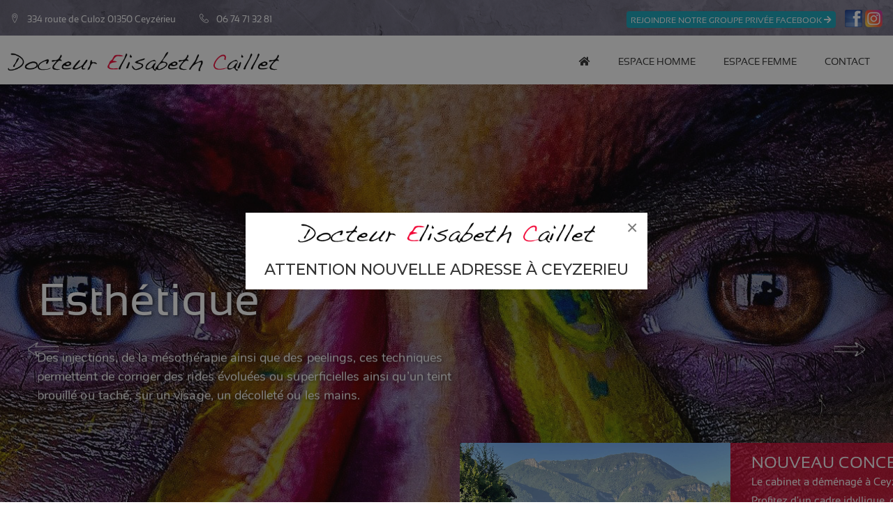

--- FILE ---
content_type: text/html; charset=UTF-8
request_url: https://nutrition-esthetique-annecy.com/index.php
body_size: 7501
content:
<!DOCTYPE html>
<html lang="fr">

<head>
    <!-- Required meta tags-->
    <meta charset="UTF-8">
    <meta name="viewport" content="width=device-width, initial-scale=1, shrink-to-fit=no">
    <meta name="description" content="Docteur Elisabeth CAILLET - Nutritionniste à Annecy Haute Savoie 74">
    <meta name="author" content="Docteur Elisabeth CAILLET - As&Co Consulting">
    <meta name="keywords" content="">

    <!-- Title Page-->
    <title>Docteur Elisabeth CAILLET - Nutritionniste dans l’Ain 01</title>

    <!-- CSS -->
    
	<!-- Icons font CSS-->
	<link href="vendor/font-awesome-5/css/fontawesome-all.min.css" rel="stylesheet" media="all">
	<link href="vendor/mdi-font/css/material-design-iconic-font.min.css" rel="stylesheet" media="all">
	<link href="vendor/linearicons-free/css/linearicons-free.css" rel="stylesheet" media="all">
	<!-- Base fonts of theme-->
	<link href="css/nunito-font.min.css" rel="stylesheet" media="all">
	<link href="css/chelsea-market-font.min.css" rel="stylesheet" media="all">
	<!-- Font special for pages-->
	<link href="css/great-vibes-font.min.css" rel="stylesheet" media="all">

	<!-- Bootstrap CSS-->
	<link href="vendor/bootstrap-4.1/bootstrap.min.css" rel="stylesheet" media="all">

	<!-- Vendor CSS-->
	<link href="vendor/animate.css/animate.min.css" rel="stylesheet" media="all">
	<link href="vendor/css-hamburgers/hamburgers.min.css" rel="stylesheet" media="all">
	<link href="vendor/animsition/animsition.min.css" rel="stylesheet" media="all">
	<link href="vendor/slick/slick.css" rel="stylesheet" media="all">
	<link href="vendor/lightbox2/css/lightbox.min.css" rel="stylesheet" media="all">
	<link href="vendor/select2/select2.min.css" rel="stylesheet" media="all">
	<link href="vendor/modalVideo/modal-video.min.css" rel="stylesheet" media="all">
	<link href="vendor/revolution/css/layers.css" rel="stylesheet" />
	<link href="vendor/revolution/css/navigation.css" rel="stylesheet" />
	<link href="vendor/revolution/css/settings.css" rel="stylesheet" />

	<!-- Main CSS-->
	<link href="css/main.min.css" rel="stylesheet" media="all">
	<link href="css/custom.css" rel="stylesheet" media="all">
	<link rel="stylesheet" href="css/style-V03.css">
  
    <!-- OG -->
    
		<meta property="og:title" content="Venez découvrir Docteur Elisabeth CAILLET" />
		<meta property="og:type" content="website" />
		<meta property="og:image" content="images/favicons/apple-icon-180x180.png" />
		<meta property="og:url" content="http://www.nutrition-esthetique-annecy.com" />
		<meta property="og:description" content="Docteur Elisabeth CAILLET -" />
		<meta property="og:video" content="" />
		<meta property="og:locale" content="fr_FR" />
		<meta property="og:site_name" content="Docteur Elisabeth CAILLET" />
	
    <!-- Fonts -->
	   
	<link href="https://fonts.googleapis.com/css?family=Montserrat:100,200,300,400,500,600,700,800,900|Raleway:200,300,400,500,600,700,800,900" rel="stylesheet">
	<link href="https://fonts.googleapis.com/css?family=Caveat&display=swap" rel="stylesheet">
	
    <!-- GoogleAnalytics -->
	  
	<script>
  (function(i,s,o,g,r,a,m){i['GoogleAnalyticsObject']=r;i[r]=i[r]||function(){
  (i[r].q=i[r].q||[]).push(arguments)},i[r].l=1*new Date();a=s.createElement(o),
  m=s.getElementsByTagName(o)[0];a.async=1;a.src=g;m.parentNode.insertBefore(a,m)
  })(window,document,'script','//www.google-analytics.com/analytics.js','ga');

  ga('create', 'UA-48089298-31', 'auto');
  ga('send', 'pageview');

	</script>
	
    <!-- Magnific Popup core CSS file -->
	   <link rel="stylesheet" href="magnific-popup/magnific-popup.css">

    <!--Favicons-->
    
		<link rel="apple-touch-icon" sizes="57x57" href="images/favicons/apple-icon-57x57.png">
		<link rel="apple-touch-icon" sizes="60x60" href="images/favicons/apple-icon-60x60.png">
		<link rel="apple-touch-icon" sizes="72x72" href="images/favicons/apple-icon-72x72.png">
		<link rel="apple-touch-icon" sizes="76x76" href="images/favicons/apple-icon-76x76.png">
		<link rel="apple-touch-icon" sizes="114x114" href="images/favicons/apple-icon-114x114.png">
		<link rel="apple-touch-icon" sizes="120x120" href="images/favicons/apple-icon-120x120.png">
		<link rel="apple-touch-icon" sizes="144x144" href="images/favicons/apple-icon-144x144.png">
		<link rel="apple-touch-icon" sizes="152x152" href="images/favicons/apple-icon-152x152.png">
		<link rel="apple-touch-icon" sizes="180x180" href="images/favicons/apple-icon-180x180.png">
		<link rel="icon" type="image/png" sizes="192x192"  href="images/favicons/android-icon-192x192.png">
		<link rel="icon" type="image/png" sizes="32x32" href="images/favicons/favicon-32x32.png">
		<link rel="icon" type="image/png" sizes="96x96" href="images/favicons/favicon-96x96.png">
		<link rel="icon" type="image/png" sizes="16x16" href="images/favicons/favicon-16x16.png">
		<link rel="manifest" href="images/favicons/manifest.json">
		<meta name="msapplication-TileColor" content="#ffffff">
		<meta name="msapplication-TileImage" content="images/favicons/ms-icon-144x144.png">
		<meta name="theme-color" content="#ffffff">
	
    <script src="js/jquery-1.11.0.min.js"></script>
    <script type="text/javascript">
  	jQuery(document).ready(function() {
  	    jQuery.magnificPopup.open({
  	          items: {src: '#test-modal'},
  	          type: 'inline',
  	          closeMarkup:'<button title="Fermer(esc)" type="button" class="mfp-close">×</button>'
  	        });
  	    setTimeout(function(){
  	      $("#test-modal,.mfp-bg").css({"display":"none"});
  	    }, 5000);

  	  });
  	</script>
</head>

<body class="animsition js-preloader">
    <!-- FENETRE POP-UP -->
    <div class="ajax-text-and-image white-popup-block mfp-hide" id="test-modal">
      <div class="ajcol">
        <img class="logo-dark pt30" src="images/logo-elisabeth-caillet.png" alt="logo" width="450px" height="auto" style="display:block;margin:auto;">
      </div>
      <div class="ajcol logo">
        <div style="padding:1em;">
          <p class="text-center">
            ATTENTION NOUVELLE ADRESSE À CEYZERIEU
          </p>
        </div>
      </div>
    </div>
    <!-- /FENETRE POP-UP -->

    <div class="page-wrapper">
    <!-- HEADER-->
    <header id="header">
    <section class="top-contact">
        <div class="container-fluid">
            <div class="top-contact-inner">
                <div class="top-contact__left">
                    <div class="top-contact__item">
                        <span class="lnr lnr-map-marker"></span>334 route de Culoz 01350 Ceyzérieu</div>
                    <div class="top-contact__item">
                        <span class="lnr lnr-phone-handset"></span>06 74 71 32 81</div>
                </div>
                <div class="top-contact__right">
                    <ul class="list-unstyled list-inline list-social">
                            <a class="btn btn-info" href="https://www.facebook.com/groups/2163040473995081/" style="padding:0px 5px;margin-right: 20px;" >
                              <!-- <i class="fa fa-user"></i> -->
                              <div class="top-contact__item text-light text-uppercase" style="margin-top: 0px;margin-right: 0px; font-size:12px;">
                                Rejoindre notre groupe privée Facebook
                                <i class="fa fa-arrow-right"></i>
                              </div>
                            </a>

                        <li class="list-inline-item">
                          <a class="ic-fb" href="https://www.facebook.com/docteurcaillet/" style="margin-left:-20px;margin-bottom: -5px;">
                              <img src="images/logo-facebook.png" alt="facebook" width="25" height="25">
                          </a>
                          <a class="ic-insta" href="https://www.instagram.com/docteurcailletelisabeth/">
                              <img src="images/logo-instagram.png" alt="instagram" width="25" height="25">
                          </a>
                        </li>

                    </ul>
                </div>
                <!-- <div class="top-contact__right">
                    <ul class="list-unstyled list-inline list-social">
                        <li class="list-inline-item">
                            <div class="top-contact__item">
                              Rejoignez notre fil d'actualité
                            </div>
                            <a class="ic-fb" href="#" style="margin-left:-20px;">
                                <i class="zmdi zmdi-facebook-box"></i>
                                <img src="images/logo-facebook.png" alt="facebook" width="30" height="30">
                            </a>
                            <a class="ic-insta" href="#">
                                <img src="images/logo-instagram.png" alt="instagram" width="30" height="30">
                            </a>
                        </li>
                    </ul>
                </div> -->
            </div>
        </div>
    </section>
    <div class="header header-1 d-none d-lg-block js-header-1">
        <div class="header__bar">
            <div class="container-fluid">
                <div class="header__content">
                    <div class="logo">
                        <a href="index.php">
                            <img src="images/logo-elisabeth-caillet.png" alt="Elisabeth Caillet" class="img-responsive"/>
                        </a>
                    </div>
                    <nav class="header-navbar">
                        <ul class="list-unstyled">
                            <li class="header-navbar__item has-sub">
                                <a href="index.php">
                                    <span class="bg-link"><i class="fa fa-home"></i></span>
                                </a>
                            </li>

                            <li class="header-navbar__item has-sub">
                                <a href="espace-homme.php">
                                    <span class="bg-link">Espace Homme</span>
                                </a>
                            </li>
                            <li class="header-navbar__item has-sub">
                                <a href="espace-femme.php">
                                    <span class="bg-link">Espace Femme</span>
                                </a>
                            </li>
                            <li class="header-navbar__item has-sub">
                                <a href="contact.php">
                                    <span class="bg-link">Contact</span>
                                </a>
                            </li>
                        </ul>
                    </nav>
                </div>
            </div>
        </div>
    </div>
    <!-- <div class="modal fade" id="modal-search" role="dialog">
        <button class="close" type="button" data-dismiss="modal">
            <i class="zmdi zmdi-close"></i>
        </button>
        <div class="modal-dialog">
            <div class="modal-content">
                <div class="modal-body">
                    <form class="form form--icon" method="POST">
                        <input type="text" name="search" placeholder="Search here..." />
                        <button class="btn-submit-1" type="submit">
                            <i class="fa fa-search"></i>
                        </button>
                    </form>
                </div>
            </div>
        </div>
    </div> -->
    <div class="header-mobile js-header-mobile d-block d-lg-none">
        <div class="header-mobile__bar">
            <div class="container-fluid clearfix">
                <a class="logo" href="index.php">
                    <img src="images/logo-elisabeth-caillet.png" alt="Elisabeth Caillet"/>
                </a>
                <button class="hamburger hamburger--slider float-right" type="button">
                    <span class="hamburger-box">
                        <span class="hamburger-inner"></span>
                    </span>
                </button>
            </div>
        </div>
        <nav class="navbar-mobile">
            <ul class="navbar-mobile__list list-unstyled">
                <li>
                  <a href="index.php">
                      <span class="bg-link"><i class="fa fa-home"></i></span>
                  </a>
                </li>
                <li class="has-sub">
                  <a href="espace-homme.php">
                      <span class="bg-link">Espace Homme</span>
                  </a>
                </li>
                <li>
                  <a href="espace-femme.php">
                      <span class="bg-link">Espace Femme</span>
                  </a>
                </li>
                <!-- <li>
                  <a href="nutrition.php">
                      <span class="bg-link">Nutrition</span>
                  </a>
                </li> -->
                <!-- <li>
                  <a href="actu.php">
                      <span class="bg-link">Actualités</span>
                  </a>
                </li> -->
                <li>
                  <a href="contact.php">
                      <span class="bg-link">Contact</span>
                  </a>
                </li>
            </ul>
        </nav>
    </div>
</header>
    <!-- END HEADER-->

    <!-- MAIN-->
    <main id="main">


        <!-- SLIDER-->
        <div class="rev_slider_wrapper overlay_hover">
            <div class="overlay_div">
              <div class="container-fluid">
                  <div class="row">
                      
                            <div class="col-md-4" style="padding-left:0;">
                                <img src="img/actu/paysage.jpg" title="NOUVEAU CONCEPT, NOUVELLE ADRESSE" alt="NOUVEAU CONCEPT, NOUVELLE ADRESSE" style="height:196px; width:auto;">
                            </div>
                            <div class="col-md-8 m-t-10">
                                <h4 class="text-light m-t-5">NOUVEAU CONCEPT, NOUVELLE ADRESSE</h4>
                                <p class="text-light"><p>Le cabinet a d&eacute;m&eacute;nag&eacute; &agrave; Ceyz&eacute;rieu, n&#39;h&eacute;sitez pas &agrave; nous contacter pour prendre rendez-vous !</p>

<p>Profitez d&#39;un cadre idyllique, d&#39;un lieu pour vous a&eacute;rer l&#39;esprit avec des ballades &agrave; pied ou en v&eacute;lo.</p>

<p>Vous avez la possibilit&eacute; d&#39;&ecirc;tre h&eacute;berg&eacute; &agrave; &quot;La Tranquilitude&quot; pour profiter des lieux durant un s&eacute;jour.</p>
</p>
                            </div>
                                                  <!-- <div class="col-md-5" style="padding-left:0;">
                        <img src="images/img-actu-virus.jpg" alt="img-actu-virus" class="img-responsive">
                      </div>
                      <div class="col-md-7 m-t-30">
                          <h4 class="text-light m-t-5">Docteur Elisabeth Caillet</h4><br>
                          <p class="text-light" style="line-height: 22px; font-style:italic;">
                            " Nous sommes fermés pour éviter tout risque de contagion.<br>Attention à vous. Suivez bien les consignes.<br>À bientôt. "
                          </p>
                      </div> -->
                  </div>
              </div>
            </div>
            <div class="rev_slider fullwidthabanner js-rev" data-version="5.4.4" style="display:none;" data-rev-height="760" data-rev-layout="fullwidth" data-rev-stylearrow="au-rev-arrow-1" data-rev-bullets="false">
                <ul>
                  <li class="rev-item rev-item-4" data-transition="scaledownfromright">
                      <img class="rev-slidebg" src="images/bg-peeling.jpg" alt="Master Slider 01" />
                      <div class="tp-caption tp-resizeme rev-text-2" data-frames="[{&quot;delay&quot;:0,&quot;split&quot;:&quot;chars&quot;,&quot;splitdelay&quot;:0.05,&quot;speed&quot;:2000,&quot;frame&quot;:&quot;0&quot;,&quot;from&quot;:&quot;x:[105%];z:0;rX:45deg;rY:0deg;rZ:90deg;sX:1;sY:1;skX:0;skY:0;&quot;,&quot;mask&quot;:&quot;x:0px;y:0px;s:inherit;e:inherit;&quot;,&quot;to&quot;:&quot;o:1;&quot;,&quot;ease&quot;:&quot;Power4.easeInOut&quot;},{&quot;delay&quot;:&quot;wait&quot;,&quot;speed&quot;:800,&quot;frame&quot;:&quot;999&quot;,&quot;to&quot;:&quot;auto:auto;&quot;,&quot;ease&quot;:&quot;Power3.easeInOut&quot;}]"
                      data-x="[left]" data-y="[center]" data-hoffset="0" data-voffset="[-70, -70, -70, -70, -70]" data-paddingleft="[0, 0, 0, 0, 15]" data-paddingright="[0, 0, 0, 0, 15]" data-width="[605, 605, 470, 510, 576]" data-height="[&quot;auto&quot;]"
                      data-whitespace="[normal, normal, normal, normal, normal]" data-color="#fff" data-fontweight="400" data-fontsize="[65, 65, 50, 50, 55]" data-textalign="left" data-lineheight="85" data-boxshadow="[10px 10px 0px 5px black]" style="text-shadow: 2px 1px 5px rgba(0,0,0,0.7);">Esthétique
                      </div>
                      <div class="tp-caption tp-resizeme rev-text-4" data-frames="[{&quot;delay&quot;:1500,&quot;speed&quot;:1000,&quot;frame&quot;:&quot;0&quot;,&quot;from&quot;:&quot;z:0;rX:0deg;rY:0;rZ:0;sX:2;sY:2;skX:0;skY:0;opacity:0;&quot;,&quot;mask&quot;:&quot;x:0px;y:0px;s:inherit;e:inherit;&quot;,&quot;to&quot;:&quot;o:1;&quot;,&quot;ease&quot;:&quot;Power2.easeOut&quot;},{&quot;delay&quot;:&quot;wait&quot;,&quot;speed&quot;:800,&quot;frame&quot;:&quot;999&quot;,&quot;to&quot;:&quot;auto:auto;&quot;,&quot;ease&quot;:&quot;Power3.easeInOut&quot;}]"
                      data-x="[left]" data-y="[center]" data-hoffset="0" data-voffset="[40, 40, 40, 40, 40]" data-paddingleft="[0, 0, 0, 0, 15]" data-paddingright="[0, 0, 0, 0, 15]" data-width="[605, 605, 470, 510, 576]" data-height="[&quot;auto&quot;]"
                      data-whitespace="[normal, normal, normal, normal, normal]" data-color="#fff" data-fontweight="500" data-fontsize="[18, 18, 18, 25, 25]" data-lineheight="[27, 27, 20, 28, 28]" data-textalign="left"style="text-shadow: 2px 1px 5px rgba(0,0,0,0.7);">
                      Des injections, de la mésothérapie ainsi que des peelings, ces techniques permettent de corriger des rides évoluées ou superficielles ainsi qu’un teint brouillé ou taché, sur un visage, un décolleté ou les mains.
                      </div>
                      <!-- <a class="tp-caption tp-resizeme" href="#" target="_self"
                      data-frames="[{&quot;delay&quot;:1400,&quot;speed&quot;:1500,&quot;frame&quot;:&quot;0&quot;,&quot;from&quot;:&quot;x:-50px;opacity:0;&quot;,&quot;to&quot;:&quot;o:1;&quot;,&quot;ease&quot;:&quot;Power3.easeInOut&quot;},{&quot;delay&quot;:&quot;wait&quot;,&quot;speed&quot;:800,&quot;frame&quot;:&quot;999&quot;,&quot;to&quot;:&quot;auto:auto;&quot;,&quot;ease&quot;:&quot;Power3.easeInOut&quot;}]"
                      data-x="[left,left,left,center,center]" data-y="[center,center,center,center,center]" data-hoffset="[220, 220, 150, 10, 10]" data-voffset="[162, 162, 150, 185, 185]" data-width="['auto']" data-height="[&quot;auto&quot;]" data-responsive_offset="on"
                      data-responsive="off" data-whitespace="[nowrap, nowrap, nowrap, nowrap, nowrap]">
                          <span class="rev-btn-1">En savoir plus</span>
                      </a> -->
                  </li>
                    <li class="rev-item rev-item-4" data-transition="scaledownfromright">
                        <img class="rev-slidebg" src="images/bg-injection.jpg" alt="Master Slider 01" />
                        <div class="tp-caption tp-resizeme rev-text-2" data-frames="[{&quot;delay&quot;:0,&quot;split&quot;:&quot;chars&quot;,&quot;splitdelay&quot;:0.05,&quot;speed&quot;:2000,&quot;frame&quot;:&quot;0&quot;,&quot;from&quot;:&quot;x:[105%];z:0;rX:45deg;rY:0deg;rZ:90deg;sX:1;sY:1;skX:0;skY:0;&quot;,&quot;mask&quot;:&quot;x:0px;y:0px;s:inherit;e:inherit;&quot;,&quot;to&quot;:&quot;o:1;&quot;,&quot;ease&quot;:&quot;Power4.easeInOut&quot;},{&quot;delay&quot;:&quot;wait&quot;,&quot;speed&quot;:800,&quot;frame&quot;:&quot;999&quot;,&quot;to&quot;:&quot;auto:auto;&quot;,&quot;ease&quot;:&quot;Power3.easeInOut&quot;}]"
                        data-x="[left]" data-y="[center]" data-hoffset="0" data-voffset="[-70, -70, -70, -70, -70]" data-paddingleft="[0, 0, 0, 0, 15]" data-paddingright="[0, 0, 0, 0, 15]" data-width="[605, 605, 470, 510, 576]" data-height="[&quot;auto&quot;]"
                        data-whitespace="[normal, normal, normal, normal, normal]" data-color="#fff" data-fontweight="400" data-fontsize="[65, 65, 50, 50, 55]" data-textalign="left" data-lineheight="85" data-boxshadow="[10px 10px 0px 5px black]" style="text-shadow: 2px 1px 5px rgba(0,0,0,0.7);">Epilation Laser
                        </div>
                        <div class="tp-caption tp-resizeme rev-text-4" data-frames="[{&quot;delay&quot;:1500,&quot;speed&quot;:1000,&quot;frame&quot;:&quot;0&quot;,&quot;from&quot;:&quot;z:0;rX:0deg;rY:0;rZ:0;sX:2;sY:2;skX:0;skY:0;opacity:0;&quot;,&quot;mask&quot;:&quot;x:0px;y:0px;s:inherit;e:inherit;&quot;,&quot;to&quot;:&quot;o:1;&quot;,&quot;ease&quot;:&quot;Power2.easeOut&quot;},{&quot;delay&quot;:&quot;wait&quot;,&quot;speed&quot;:800,&quot;frame&quot;:&quot;999&quot;,&quot;to&quot;:&quot;auto:auto;&quot;,&quot;ease&quot;:&quot;Power3.easeInOut&quot;}]"
                        data-x="[left]" data-y="[center]" data-hoffset="0" data-voffset="[40, 40, 40, 40, 40]" data-paddingleft="[0, 0, 0, 0, 15]" data-paddingright="[0, 0, 0, 0, 15]" data-width="[605, 605, 470, 510, 576]" data-height="[&quot;auto&quot;]"
                        data-whitespace="[normal, normal, normal, normal, normal]" data-color="#fff" data-fontweight="500" data-fontsize="[18, 18, 18, 25, 25]" data-lineheight="[27, 27, 20, 28, 28]" data-textalign="left"style="text-shadow: 2px 1px 5px rgba(0,0,0,0.7);">
                        Les épilations au laser sont des techniques permettant la destruction du pigment des poils, la mélanine.
                        </div>
                        <!-- <a class="tp-caption tp-resizeme" href="#" target="_self"
                        data-frames="[{&quot;delay&quot;:1400,&quot;speed&quot;:1500,&quot;frame&quot;:&quot;0&quot;,&quot;from&quot;:&quot;x:-50px;opacity:0;&quot;,&quot;to&quot;:&quot;o:1;&quot;,&quot;ease&quot;:&quot;Power3.easeInOut&quot;},{&quot;delay&quot;:&quot;wait&quot;,&quot;speed&quot;:800,&quot;frame&quot;:&quot;999&quot;,&quot;to&quot;:&quot;auto:auto;&quot;,&quot;ease&quot;:&quot;Power3.easeInOut&quot;}]"
                        data-x="[left,left,left,center,center]" data-y="[center,center,center,center,center]" data-hoffset="[220, 220, 150, 10, 10]" data-voffset="[162, 162, 150, 185, 185]" data-width="['auto']" data-height="[&quot;auto&quot;]" data-responsive_offset="on"
                        data-responsive="off" data-whitespace="[nowrap, nowrap, nowrap, nowrap, nowrap]">
                            <span class="rev-btn-1">En savoir plus</span>
                        </a> -->
                    </li>
                    <li class="rev-item rev-item-4" data-transition="scaledownfromright">
                        <img class="rev-slidebg" src="images/bg-espace-femme.jpg" alt="Master Slider 01" />
                        <div class="tp-caption tp-resizeme rev-text-2" data-frames="[{&quot;delay&quot;:0,&quot;split&quot;:&quot;chars&quot;,&quot;splitdelay&quot;:0.05,&quot;speed&quot;:2000,&quot;frame&quot;:&quot;0&quot;,&quot;from&quot;:&quot;x:[105%];z:0;rX:45deg;rY:0deg;rZ:90deg;sX:1;sY:1;skX:0;skY:0;&quot;,&quot;mask&quot;:&quot;x:0px;y:0px;s:inherit;e:inherit;&quot;,&quot;to&quot;:&quot;o:1;&quot;,&quot;ease&quot;:&quot;Power4.easeInOut&quot;},{&quot;delay&quot;:&quot;wait&quot;,&quot;speed&quot;:800,&quot;frame&quot;:&quot;999&quot;,&quot;to&quot;:&quot;auto:auto;&quot;,&quot;ease&quot;:&quot;Power3.easeInOut&quot;}]"
                        data-x="[left]" data-y="[center]" data-hoffset="0" data-voffset="[-70, -70, -70, -70, -70]" data-paddingleft="[0, 0, 0, 0, 15]" data-paddingright="[0, 0, 0, 0, 15]" data-width="[605, 605, 470, 510, 576]" data-height="[&quot;auto&quot;]"
                        data-whitespace="[normal, normal, normal, normal, normal]" data-color="#fff" data-fontweight="400" data-fontsize="[65, 65, 50, 50, 55]" data-textalign="left" data-lineheight="85" style="text-shadow: 2px 1px 5px rgba(0,0,0,0.7);">Cryolipolyse</div>
                        <div class="tp-caption tp-resizeme rev-text-4" data-frames="[{&quot;delay&quot;:1500,&quot;speed&quot;:1000,&quot;frame&quot;:&quot;0&quot;,&quot;from&quot;:&quot;z:0;rX:0deg;rY:0;rZ:0;sX:2;sY:2;skX:0;skY:0;opacity:0;&quot;,&quot;mask&quot;:&quot;x:0px;y:0px;s:inherit;e:inherit;&quot;,&quot;to&quot;:&quot;o:1;&quot;,&quot;ease&quot;:&quot;Power2.easeOut&quot;},{&quot;delay&quot;:&quot;wait&quot;,&quot;speed&quot;:800,&quot;frame&quot;:&quot;999&quot;,&quot;to&quot;:&quot;auto:auto;&quot;,&quot;ease&quot;:&quot;Power3.easeInOut&quot;}]"
                        data-x="[left]" data-y="[center]" data-hoffset="0" data-voffset="[40, 40, 40, 40, 40]" data-paddingleft="[0, 0, 0, 0, 15]" data-paddingright="[0, 0, 0, 0, 15]" data-width="[605, 605, 470, 510, 576]" data-height="[&quot;auto&quot;]"
                        data-whitespace="[normal, normal, normal, normal, normal]" data-color="#fff" data-fontweight="500" data-fontsize="[18, 18, 18, 25, 25]" data-lineheight="[27, 27, 20, 28, 28]" data-textalign="left" style="text-shadow: 2px 1px 5px rgba(0,0,0,0.7);">
                          Améliorer votre silhouette en éliminant les graisses localisées<br>avec une méthode efficace et non invasive.
                        </div>
                        <!-- <a class="tp-caption tp-resizeme" href="#" target="_self"
                        data-frames="[{&quot;delay&quot;:1400,&quot;speed&quot;:1500,&quot;frame&quot;:&quot;0&quot;,&quot;from&quot;:&quot;x:-50px;opacity:0;&quot;,&quot;to&quot;:&quot;o:1;&quot;,&quot;ease&quot;:&quot;Power3.easeInOut&quot;},{&quot;delay&quot;:&quot;wait&quot;,&quot;speed&quot;:800,&quot;frame&quot;:&quot;999&quot;,&quot;to&quot;:&quot;auto:auto;&quot;,&quot;ease&quot;:&quot;Power3.easeInOut&quot;}]"
                        data-x="[left,left,left,center,center]" data-y="[center,center,center,center,center]" data-hoffset="[220, 220, 150, 10, 10]" data-voffset="[162, 162, 150, 185, 185]" data-width="['auto']" data-height="[&quot;auto&quot;]" data-responsive_offset="on"
                        data-responsive="off" data-whitespace="[nowrap, nowrap, nowrap, nowrap, nowrap]">
                          <span class="rev-btn-1">En savoir plus
                              <span class="arrow" data-paddingleft="10">
                                  <i class="zmdi zmdi-chevron-right"></i>
                                  <i class="zmdi zmdi-chevron-right"></i>
                              </span>
                          </span>
                        </a> -->
                    </li>

                    <li class="rev-item rev-item-4" data-transition="scaledownfromright">
                        <img class="rev-slidebg" src="images/bg-espace-homme.jpg" alt="Master Slider 01" />
                        <div class="tp-caption tp-resizeme rev-text-2" data-frames="[{&quot;delay&quot;:0,&quot;split&quot;:&quot;chars&quot;,&quot;splitdelay&quot;:0.05,&quot;speed&quot;:2000,&quot;frame&quot;:&quot;0&quot;,&quot;from&quot;:&quot;x:[105%];z:0;rX:45deg;rY:0deg;rZ:90deg;sX:1;sY:1;skX:0;skY:0;&quot;,&quot;mask&quot;:&quot;x:0px;y:0px;s:inherit;e:inherit;&quot;,&quot;to&quot;:&quot;o:1;&quot;,&quot;ease&quot;:&quot;Power4.easeInOut&quot;},{&quot;delay&quot;:&quot;wait&quot;,&quot;speed&quot;:800,&quot;frame&quot;:&quot;999&quot;,&quot;to&quot;:&quot;auto:auto;&quot;,&quot;ease&quot;:&quot;Power3.easeInOut&quot;}]"
                        data-x="[left]" data-y="[center]" data-hoffset="0" data-voffset="[-70, -70, -70, -70, -70]" data-paddingleft="[0, 0, 0, 0, 15]" data-paddingright="[0, 0, 0, 0, 15]" data-width="[605, 605, 470, 510, 576]" data-height="[&quot;auto&quot;]"
                        data-whitespace="[normal, normal, normal, normal, normal]" data-color="#fff" data-fontweight="400" data-fontsize="[65, 65, 50, 50, 55]" data-textalign="left" data-lineheight="85" data-boxshadow="[10px 10px 0px 5px black]" style="text-shadow: 2px 1px 5px rgba(0,0,0,0.7);">Nutritionniste
                        </div>
                        <div class="tp-caption tp-resizeme rev-text-4" data-frames="[{&quot;delay&quot;:1500,&quot;speed&quot;:1000,&quot;frame&quot;:&quot;0&quot;,&quot;from&quot;:&quot;z:0;rX:0deg;rY:0;rZ:0;sX:2;sY:2;skX:0;skY:0;opacity:0;&quot;,&quot;mask&quot;:&quot;x:0px;y:0px;s:inherit;e:inherit;&quot;,&quot;to&quot;:&quot;o:1;&quot;,&quot;ease&quot;:&quot;Power2.easeOut&quot;},{&quot;delay&quot;:&quot;wait&quot;,&quot;speed&quot;:800,&quot;frame&quot;:&quot;999&quot;,&quot;to&quot;:&quot;auto:auto;&quot;,&quot;ease&quot;:&quot;Power3.easeInOut&quot;}]"
                        data-x="[left]" data-y="[center]" data-hoffset="0" data-voffset="[40, 40, 40, 40, 40]" data-paddingleft="[0, 0, 0, 0, 15]" data-paddingright="[0, 0, 0, 0, 15]" data-width="[605, 605, 470, 510, 576]" data-height="[&quot;auto&quot;]"
                        data-whitespace="[normal, normal, normal, normal, normal]" data-color="#fff" data-fontweight="500" data-fontsize="[18, 18, 18, 25, 25]" data-lineheight="[27, 27, 20, 28, 28]" data-textalign="left"style="text-shadow: 2px 1px 5px rgba(0,0,0,0.7);">
                        Bien se nourrir permet d’éviter l’apparition de certaines maladies familiales, de limiter l’évolution d’une pathologie existante, d’accompagner certains traitements spécifiques.
                        </div>
                        <!-- <a class="tp-caption tp-resizeme" href="#" target="_self"
                        data-frames="[{&quot;delay&quot;:1400,&quot;speed&quot;:1500,&quot;frame&quot;:&quot;0&quot;,&quot;from&quot;:&quot;x:-50px;opacity:0;&quot;,&quot;to&quot;:&quot;o:1;&quot;,&quot;ease&quot;:&quot;Power3.easeInOut&quot;},{&quot;delay&quot;:&quot;wait&quot;,&quot;speed&quot;:800,&quot;frame&quot;:&quot;999&quot;,&quot;to&quot;:&quot;auto:auto;&quot;,&quot;ease&quot;:&quot;Power3.easeInOut&quot;}]"
                        data-x="[left,left,left,center,center]" data-y="[center,center,center,center,center]" data-hoffset="[220, 220, 150, 10, 10]" data-voffset="[162, 162, 150, 185, 185]" data-width="['auto']" data-height="[&quot;auto&quot;]" data-responsive_offset="on"
                        data-responsive="off" data-whitespace="[nowrap, nowrap, nowrap, nowrap, nowrap]">
                            <span class="rev-btn-1">En savoir plus</span>
                        </a> -->
                    </li>
                </ul>
            </div>
        </div>
        <!-- END SLIDER-->


        <section class="section js-isotope-wrapper p-t-140 p-md-t-50 p-b-80 p-md-b-50" id="section-bg-grey">
            <div class="container-fluid">
                <div class="row justify-content-center">
                    <div class="col-md-4 col-lg-4 isotope-item isotope-item-sizer faci wow fadeInRight">
                      <a href="espace-homme.php">
                        <div class="media media-gradu-3">
                            <div class="media__overlay">
                                <div class="media__overlay-inner"></div>
                            </div>
                            <div class="media__img">
                                <img src="images/tableau-homme.jpg" alt="Homme" />
                            </div>
                            <div class="media__body">
                                <div class="media__tool">
                                    <div class="au-icon">
                                        <i class="fas fa-search"></i>
                                    </div>
                                </div>
                                <h4 class="media__title title title--white">
                                    <span class="text-uppercase">Accéder à notre espace homme</span>
                                </h4>
                            </div>
                          </div>
                          <img src="images/espace-homme.png" alt="espace-homme" class="m-t-10 espace-homme">
                      </a>
                    </div>

                      <div class="col-md-4 col-lg-4 isotope-item classes wow fadeInLeft">
                        <a href="espace-femme.php">
                          <div class="media media-gradu-3" id="tableau-femme">
                              <div class="media__overlay" style="background: rgba(233, 173, 15, .8);">
                                  <div class="media__overlay-inner"></div>
                              </div>
                              <div class="media__img">
                                  <img src="images/tableau-femme.jpg" alt="Femme" />
                              </div>
                              <div class="media__body">
                                  <div class="media__tool">
                                      <div class="au-icon">
                                          <i class="fas fa-search"></i>
                                      </div>
                                  </div>
                                  <h4 class="media__title title title--white">
                                      <span class="text-uppercase">Accéder à notre espace Femme</span>
                                  </h4>
                              </div>
                            </div>
                            <img src="images/espace-femme.png" alt="espace-femme" class="m-t-10 espace-femme">
                          </a>
                      </div>


                </div>
                <div class="row isotope-content justify-content-center">
                  <blockquote class="m-t-60">
                      <p>
                        "Le premier bien est la santé, le deuxième la beauté, le troisième la richesse."
                      </p>
                      <p><cite>- Platon -</cite></p>

                  </blockquote>

                </div>

            </div>
        </section>


        <!-- CONTACT INFO-->
        <section class="section bg-f7" id="contact">
              <div class="section-row contact-info-wrap">
                  <div class="contact-info-col wow fadeInLeft">
                    <iframe src="https://www.google.com/maps/embed?pb=!1m18!1m12!1m3!1d44475.316541932145!2d5.686916168176875!3d45.83714227108254!2m3!1f0!2f0!3f0!3m2!1i1024!2i768!4f13.1!3m3!1m2!1s0x478b6e75f3b8d1dd%3A0xf42bf73cae3dfc66!2s334%20Rte%20de%20Culoz%2C%2001350%20Ceyz%C3%A9rieu!5e0!3m2!1sfr!2sfr!4v1734683903016!5m2!1sfr!2sfr" width="100%" height="450" style="border:0;" allowfullscreen="" loading="lazy" referrerpolicy="no-referrer-when-downgrade"></iframe>                  </div>
                  <div class="contact-info-col js-matchHeight wow fadeInRight">
                      <div class="contact-info-inner p-t-110 p-b-80">
                          <div class="wrap--w600">
                              <div class="contact-info-content">
                                  <div class="section-heading section-heading-1 section-heading-1--small text-left m-b-25">
                                      <h2 class="section-heading__title text-uppercase">Me contacter</h2>
                                  </div>
                                  <ul class="list-unstyled list-contact">
                                      <li class="list-contact__item">
                                          <span class="lnr lnr-home list-contact__icon"></span>334 route de Culoz 01350 Ceyzérieu</li>
                                      <li class="list-contact__item">
                                          <span class="lnr lnr-phone list-contact__icon"></span>06 74 71 32 81</li>
                                      <li class="list-contact__item">
                                          <span class="lnr lnr-envelope list-contact__icon"></span>info@docteurelisabethcaillet.com                                      </li>
                                  </ul> <br><br>
                                      <p><b>Le centre vous accueille :</b></p>

                                      <ul class="list-unstyled list-contact">
                                          <li class="list-contact__item">
                                              <b>Du Mardi 14h au Samedi 12h, uniquement sur rendez-vous</b></li>
                                          
                                      </ul>
                              </div>
                          </div>
                      </div>
                  </div>
              </div>
          </section>
              <!-- END CONTACT INFO-->

  <!-- FOOTER-->
   <footer class="footer">
  <section class="section copyright">
      <div class="container">
          <div class="row">
              <div class="col-md-12">
                  <div class="copyright-wrap">
                      <span class="copyright__text">
                        © Docteur Elisabeth CAILLET &copy 2019 - 2026 Docteur Elisabeth CAILLET - <a href="mentionslegales.php" title="mentionslegales" class="text-uppercase text-grey">Mentions Légales</a>
                      </span>

                      <a href="https://ascoconsulting.com/" target="_blank">
                        <img src="images/asco-noir-transparent.png" alt="asco-noir-transparent">
                      </a>
                  </div>
              </div>
          </div>
      </div>
  </section>
</footer>
   <!-- END FOOTER-->
    </main>
    <!-- END MAIN-->

    <!-- Modal -->
    <div class="modal modal-video fade" id="myModal" tabindex="-1" role="dialog" aria-labelledby="myModalLabel">
      <div class="modal-video__close" data-dismiss="modal" aria-label="Close">×</div>
      <div class="modal-dialog" role="document">
        <div class="modal-content">
          <div class="modal-body">
            <iframe width="100%" height="315" src="https://www.youtube.com/embed/NFBRehyR42s" frameborder="0" allow="accelerometer; autoplay; encrypted-media; gyroscope; picture-in-picture" allowfullscreen></iframe>
          </div>
        </div>
      </div>
    </div>
</div>



    <!-- BACK TO TOP-->
    <div id="to-top">
        <a href="#">
            <img src="images/back-to-top.png" alt="To Top">
        </a>
    </div>
    <!-- END BACK TO TOP-->

    
	<!-- Jquery JS-->
	<script src="vendor/jquery/jquery.min.js"></script>
	<!-- Bootstrap JS-->
	<script src="vendor/bootstrap-4.1/bootstrap.min.js"></script>
	<!-- Vendor JS-->
	<script src="vendor/animsition/animsition.min.js"></script>
	<script src="vendor/slick/slick.min.js"></script>
	<script src="vendor/lightbox2/js/lightbox.min.js"></script>
	<script src="vendor/waypoints/jquery.waypoints.min.js"></script>
	<script src="vendor/wow/wow.min.js"></script>
	<script src="vendor/jquery.counterup/jquery.counterup.min.js"></script>
	<script src="vendor/isotope/isotope.pkgd.min.js"></script>
	<script src="vendor/isotope/imagesloaded.pkgd.min.js"></script>
	<script src="vendor/matchHeight/jquery.matchHeight-min.js"></script>
	<script src="vendor/select2/select2.min.js"></script>
	<script src="vendor/sweetalert/sweetalert.min.js"></script>
	<script src="vendor/bootstrap-progressbar/bootstrap-progressbar.min.js"></script>
	<script src="vendor/noUiSlider/nouislider.min.js"></script>
	<script src="vendor/modalVideo/modal-video.min.js"></script>
	<script type="text/javascript" src="vendor/revolution/js/jquery.themepunch.tools.min.js"></script>
	<script type="text/javascript" src="vendor/revolution/js/jquery.themepunch.revolution.min.js"></script>
	<!--
	| (Load Extensions only on Local File Systems !
	| The following part can be removed on Server for On Demand Loading)
	-->
	<script type="text/javascript" src="vendor/revolution/js/extensions/revolution.extension.video.min.js"></script>
	<script type="text/javascript" src="vendor/revolution/js/extensions/revolution.extension.slideanims.min.js"></script>
	<script type="text/javascript" src="vendor/revolution/js/extensions/revolution.extension.actions.min.js"></script>
	<script type="text/javascript" src="vendor/revolution/js/extensions/revolution.extension.layeranimation.min.js"></script>
	<script type="text/javascript" src="vendor/revolution/js/extensions/revolution.extension.kenburn.min.js"></script>
	<script type="text/javascript" src="vendor/revolution/js/extensions/revolution.extension.navigation.min.js"></script>
	<script type="text/javascript" src="vendor/revolution/js/extensions/revolution.extension.migration.min.js"></script>
	<script type="text/javascript" src="vendor/revolution/js/extensions/revolution.extension.parallax.min.js"></script>
	<!-- Config Revolution Slider-->
	<script type="text/javascript" src="js/config-revolution.min.js"></script>

	<!-- Main JS-->
	<script src="js/global.js"></script>
	<script>
		new WOW().init();
	</script>
	    <!-- Magnific Popup core JS file -->
	  <script src="magnific-popup/jquery.magnific-popup.js"></script>
</body>

</html>
<!-- end document-->


--- FILE ---
content_type: text/css
request_url: https://nutrition-esthetique-annecy.com/css/nunito-font.min.css
body_size: 520
content:
@font-face{font-family:Nunito;font-style:normal;font-weight:200;src:url(../fonts/nunito/nunito-v9-latin-200.eot);src:local("Nunito ExtraLight"),local("Nunito-ExtraLight"),url(../fonts/nunito/nunito-v9-latin-200.eot?#iefix) format("embedded-opentype"),url(../fonts/nunito/nunito-v9-latin-200.woff2) format("woff2"),url(../fonts/nunito/nunito-v9-latin-200.woff) format("woff"),url(../fonts/nunito/nunito-v9-latin-200.ttf) format("truetype"),url(../fonts/nunito/nunito-v9-latin-200.svg#Nunito) format("svg")}@font-face{font-family:Nunito;font-style:italic;font-weight:200;src:url(../fonts/nunito/nunito-v9-latin-200italic.eot);src:local("Nunito ExtraLight Italic"),local("Nunito-ExtraLightItalic"),url(../fonts/nunito/nunito-v9-latin-200italic.eot?#iefix) format("embedded-opentype"),url(../fonts/nunito/nunito-v9-latin-200italic.woff2) format("woff2"),url(../fonts/nunito/nunito-v9-latin-200italic.woff) format("woff"),url(../fonts/nunito/nunito-v9-latin-200italic.ttf) format("truetype"),url(../fonts/nunito/nunito-v9-latin-200italic.svg#Nunito) format("svg")}@font-face{font-family:Nunito;font-style:normal;font-weight:300;src:url(../fonts/nunito/nunito-v9-latin-300.eot);src:local("Nunito Light"),local("Nunito-Light"),url(../fonts/nunito/nunito-v9-latin-300.eot?#iefix) format("embedded-opentype"),url(../fonts/nunito/nunito-v9-latin-300.woff2) format("woff2"),url(../fonts/nunito/nunito-v9-latin-300.woff) format("woff"),url(../fonts/nunito/nunito-v9-latin-300.ttf) format("truetype"),url(../fonts/nunito/nunito-v9-latin-300.svg#Nunito) format("svg")}@font-face{font-family:Nunito;font-style:italic;font-weight:300;src:url(../fonts/nunito/nunito-v9-latin-300italic.eot);src:local("Nunito Light Italic"),local("Nunito-LightItalic"),url(../fonts/nunito/nunito-v9-latin-300italic.eot?#iefix) format("embedded-opentype"),url(../fonts/nunito/nunito-v9-latin-300italic.woff2) format("woff2"),url(../fonts/nunito/nunito-v9-latin-300italic.woff) format("woff"),url(../fonts/nunito/nunito-v9-latin-300italic.ttf) format("truetype"),url(../fonts/nunito/nunito-v9-latin-300italic.svg#Nunito) format("svg")}@font-face{font-family:Nunito;font-style:normal;font-weight:400;src:url(../fonts/nunito/nunito-v9-latin-regular.eot);src:local("Nunito Regular"),local("Nunito-Regular"),url(../fonts/nunito/nunito-v9-latin-regular.eot?#iefix) format("embedded-opentype"),url(../fonts/nunito/nunito-v9-latin-regular.woff2) format("woff2"),url(../fonts/nunito/nunito-v9-latin-regular.woff) format("woff"),url(../fonts/nunito/nunito-v9-latin-regular.ttf) format("truetype"),url(../fonts/nunito/nunito-v9-latin-regular.svg#Nunito) format("svg")}@font-face{font-family:Nunito;font-style:italic;font-weight:400;src:url(../fonts/nunito/nunito-v9-latin-italic.eot);src:local("Nunito Italic"),local("Nunito-Italic"),url(../fonts/nunito/nunito-v9-latin-italic.eot?#iefix) format("embedded-opentype"),url(../fonts/nunito/nunito-v9-latin-italic.woff2) format("woff2"),url(../fonts/nunito/nunito-v9-latin-italic.woff) format("woff"),url(../fonts/nunito/nunito-v9-latin-italic.ttf) format("truetype"),url(../fonts/nunito/nunito-v9-latin-italic.svg#Nunito) format("svg")}@font-face{font-family:Nunito;font-style:normal;font-weight:600;src:url(../fonts/nunito/nunito-v9-latin-600.eot);src:local("Nunito SemiBold"),local("Nunito-SemiBold"),url(../fonts/nunito/nunito-v9-latin-600.eot?#iefix) format("embedded-opentype"),url(../fonts/nunito/nunito-v9-latin-600.woff2) format("woff2"),url(../fonts/nunito/nunito-v9-latin-600.woff) format("woff"),url(../fonts/nunito/nunito-v9-latin-600.ttf) format("truetype"),url(../fonts/nunito/nunito-v9-latin-600.svg#Nunito) format("svg")}@font-face{font-family:Nunito;font-style:italic;font-weight:600;src:url(../fonts/nunito/nunito-v9-latin-600italic.eot);src:local("Nunito SemiBold Italic"),local("Nunito-SemiBoldItalic"),url(../fonts/nunito/nunito-v9-latin-600italic.eot?#iefix) format("embedded-opentype"),url(../fonts/nunito/nunito-v9-latin-600italic.woff2) format("woff2"),url(../fonts/nunito/nunito-v9-latin-600italic.woff) format("woff"),url(../fonts/nunito/nunito-v9-latin-600italic.ttf) format("truetype"),url(../fonts/nunito/nunito-v9-latin-600italic.svg#Nunito) format("svg")}@font-face{font-family:Nunito;font-style:normal;font-weight:700;src:url(../fonts/nunito/nunito-v9-latin-700.eot);src:local("Nunito Bold"),local("Nunito-Bold"),url(../fonts/nunito/nunito-v9-latin-700.eot?#iefix) format("embedded-opentype"),url(../fonts/nunito/nunito-v9-latin-700.woff2) format("woff2"),url(../fonts/nunito/nunito-v9-latin-700.woff) format("woff"),url(../fonts/nunito/nunito-v9-latin-700.ttf) format("truetype"),url(../fonts/nunito/nunito-v9-latin-700.svg#Nunito) format("svg")}@font-face{font-family:Nunito;font-style:italic;font-weight:700;src:url(../fonts/nunito/nunito-v9-latin-700italic.eot);src:local("Nunito Bold Italic"),local("Nunito-BoldItalic"),url(../fonts/nunito/nunito-v9-latin-700italic.eot?#iefix) format("embedded-opentype"),url(../fonts/nunito/nunito-v9-latin-700italic.woff2) format("woff2"),url(../fonts/nunito/nunito-v9-latin-700italic.woff) format("woff"),url(../fonts/nunito/nunito-v9-latin-700italic.ttf) format("truetype"),url(../fonts/nunito/nunito-v9-latin-700italic.svg#Nunito) format("svg")}@font-face{font-family:Nunito;font-style:normal;font-weight:800;src:url(../fonts/nunito/nunito-v9-latin-800.eot);src:local("Nunito ExtraBold"),local("Nunito-ExtraBold"),url(../fonts/nunito/nunito-v9-latin-800.eot?#iefix) format("embedded-opentype"),url(../fonts/nunito/nunito-v9-latin-800.woff2) format("woff2"),url(../fonts/nunito/nunito-v9-latin-800.woff) format("woff"),url(../fonts/nunito/nunito-v9-latin-800.ttf) format("truetype"),url(../fonts/nunito/nunito-v9-latin-800.svg#Nunito) format("svg")}@font-face{font-family:Nunito;font-style:italic;font-weight:800;src:url(../fonts/nunito/nunito-v9-latin-800italic.eot);src:local("Nunito ExtraBold Italic"),local("Nunito-ExtraBoldItalic"),url(../fonts/nunito/nunito-v9-latin-800italic.eot?#iefix) format("embedded-opentype"),url(../fonts/nunito/nunito-v9-latin-800italic.woff2) format("woff2"),url(../fonts/nunito/nunito-v9-latin-800italic.woff) format("woff"),url(../fonts/nunito/nunito-v9-latin-800italic.ttf) format("truetype"),url(../fonts/nunito/nunito-v9-latin-800italic.svg#Nunito) format("svg")}@font-face{font-family:Nunito;font-style:normal;font-weight:900;src:url(../fonts/nunito/nunito-v9-latin-900.eot);src:local("Nunito Black"),local("Nunito-Black"),url(../fonts/nunito/nunito-v9-latin-900.eot?#iefix) format("embedded-opentype"),url(../fonts/nunito/nunito-v9-latin-900.woff2) format("woff2"),url(../fonts/nunito/nunito-v9-latin-900.woff) format("woff"),url(../fonts/nunito/nunito-v9-latin-900.ttf) format("truetype"),url(../fonts/nunito/nunito-v9-latin-900.svg#Nunito) format("svg")}@font-face{font-family:Nunito;font-style:italic;font-weight:900;src:url(../fonts/nunito/nunito-v9-latin-900italic.eot);src:local("Nunito Black Italic"),local("Nunito-BlackItalic"),url(../fonts/nunito/nunito-v9-latin-900italic.eot?#iefix) format("embedded-opentype"),url(../fonts/nunito/nunito-v9-latin-900italic.woff2) format("woff2"),url(../fonts/nunito/nunito-v9-latin-900italic.woff) format("woff"),url(../fonts/nunito/nunito-v9-latin-900italic.ttf) format("truetype"),url(../fonts/nunito/nunito-v9-latin-900italic.svg#Nunito) format("svg")}

--- FILE ---
content_type: text/css
request_url: https://nutrition-esthetique-annecy.com/css/chelsea-market-font.min.css
body_size: 117
content:
@font-face{font-family:'Chelsea Market';font-style:normal;font-weight:400;src:url(../fonts/chelsea-market/chelsea-market-v5-latin-regular.eot);src:local("Chelsea Market"),local("ChelseaMarket-Regular"),url(../fonts/chelsea-market/chelsea-market-v5-latin-regular.eot?#iefix) format("embedded-opentype"),url(../fonts/chelsea-market/chelsea-market-v5-latin-regular.woff2) format("woff2"),url(../fonts/chelsea-market/chelsea-market-v5-latin-regular.woff) format("woff"),url(../fonts/chelsea-market/chelsea-market-v5-latin-regular.ttf) format("truetype"),url(../fonts/chelsea-market/chelsea-market-v5-latin-regular.svg#ChelseaMarket) format("svg")}

--- FILE ---
content_type: text/css
request_url: https://nutrition-esthetique-annecy.com/css/great-vibes-font.min.css
body_size: 113
content:
@font-face{font-family:'Great Vibes';font-style:normal;font-weight:400;src:url(../fonts/great-vibes/great-vibes-v5-latin-regular.eot);src:local("Great Vibes"),local("GreatVibes-Regular"),url(../fonts/great-vibes/great-vibes-v5-latin-regular.eot?#iefix) format("embedded-opentype"),url(../fonts/great-vibes/great-vibes-v5-latin-regular.woff2) format("woff2"),url(../fonts/great-vibes/great-vibes-v5-latin-regular.woff) format("woff"),url(../fonts/great-vibes/great-vibes-v5-latin-regular.ttf) format("truetype"),url(../fonts/great-vibes/great-vibes-v5-latin-regular.svg#GreatVibes) format("svg")}

--- FILE ---
content_type: text/css
request_url: https://nutrition-esthetique-annecy.com/css/main.min.css
body_size: 32046
content:
@charset "UTF-8";.au-tab-list__item,html{-moz-box-sizing:border-box}.select2-container,img{max-width:100%}*,blockquote,body,dd,dl,fieldset,figure,h1,h2,h3,h4,h5,h6,hr,legend,ol,p,pre,ul{margin:0;padding:0}.au-btn,.au-btn-2,.au-icon-4,.list-nav-blog__item{overflow:hidden}.qty-box .qty-btn,table{border-collapse:collapse}.table--fixed,.table-grid{table-layout:fixed}html{-webkit-box-sizing:border-box;box-sizing:border-box}*,:after,:before{-webkit-box-sizing:inherit;-moz-box-sizing:inherit;box-sizing:inherit}img{height:auto}li>ol,li>ul{margin-bottom:0}table{border-spacing:0}fieldset{min-width:0;border:0}.blockqoute-blog{padding-left:100px}@media (max-width:991px){.blockqoute-blog{padding-left:40px}}.blockqoute-blog__inner{position:relative;z-index:99}.blockqoute-blog__inner::before{position:absolute;content:'';z-index:-9;display:inline-block;width:58px;height:42px;background-image:url(../images/icon/qoute.png);background-repeat:no-repeat;-webkit-background-size:cover;-moz-background-size:cover;-o-background-size:cover;background-size:cover;left:-28px;top:-10px}.list-breadcrumb__item{text-transform:capitalize;display:inline}.au-btn,.au-btn-2,.au-countdown__item{display:inline-block;text-align:center}.list-breadcrumb__item a{color:#555}.list-breadcrumb__item a:hover{color:#ff97a4}.list-breadcrumb__item:after{content:' - '}.list-breadcrumb .list-breadcrumb__item:last-child::after,.list-tags .list-tags__item:last-child a:after{content:''}.au-btn{border:none;line-height:55px;white-space:nowrap;padding:0 20px;font-size:15px;text-transform:uppercase;color:#fff;font-weight:600;-webkit-transition:all .3s ease;-o-transition:all .3s ease;-moz-transition:all .3s ease;transition:all .3s ease;cursor:pointer}.au-btn i{color:inherit;-webkit-transition:-webkit-transform .5s ease;-o-transition:-o-transform .5s ease;-moz-transition:transform .5s ease,-moz-transform .5s ease;transition:transform .5s ease;transition:transform .5s ease,-webkit-transform .5s ease,-moz-transform .5s ease,-o-transform .5s ease}.au-btn-2,.au-btn-3{text-transform:uppercase;font-weight:600;-webkit-transition:all .3s ease;-o-transition:all .3s ease;-moz-transition:all .3s ease}.au-btn i:first-child{margin-left:4px}.au-btn-2 i:first-child,.au-btn-3 i:first-child{margin-left:5px}.au-btn--pink{background:url(../images/icon/link-hover.png) center center/contain no-repeat}.au-btn--pink:hover{color:#fff;-webkit-transform:scale(1.03);-moz-transform:scale(1.03);-ms-transform:scale(1.03);-o-transform:scale(1.03);transform:scale(1.03)}.au-btn--pink:hover i{-webkit-transform:translateX(5px);-moz-transform:translateX(5px);-ms-transform:translateX(5px);-o-transform:translateX(5px);transform:translateX(5px)}.au-btn--blue{background:url(../images/icon/btn-01.png) center center/contain no-repeat;padding:0 22px}.au-btn--blue:hover{color:#fff;-webkit-transform:scale(1.03);-moz-transform:scale(1.03);-ms-transform:scale(1.03);-o-transform:scale(1.03);transform:scale(1.03)}.au-btn--blue:hover i{-webkit-transform:translateX(5px);-moz-transform:translateX(5px);-ms-transform:translateX(5px);-o-transform:translateX(5px);transform:translateX(5px)}.au-btn--white{color:#666;background:url(../images/icon/btn-02.png) center center/contain no-repeat}.au-btn--white:hover{color:#666;-webkit-transform:scale(1.03);-moz-transform:scale(1.03);-ms-transform:scale(1.03);-o-transform:scale(1.03);transform:scale(1.03)}.au-btn--white:hover i,.au-btn2--pink:hover i{-webkit-transform:translateX(5px);-moz-transform:translateX(5px);-ms-transform:translateX(5px);-o-transform:translateX(5px)}.au-btn--white:hover i{transform:translateX(5px)}.au-btn-2{line-height:60px;padding:0 15px;-webkit-border-radius:10px;-moz-border-radius:10px;border-radius:10px;color:#fff;transition:all .3s ease}.au-btn-2 i{-webkit-transition:-webkit-transform .5s ease;-o-transition:-o-transform .5s ease;-moz-transition:transform .5s ease,-moz-transform .5s ease;transition:transform .5s ease;transition:transform .5s ease,-webkit-transform .5s ease,-moz-transform .5s ease,-o-transform .5s ease}.au-btn2--pink{background:#ff97a4}.au-btn2--pink:hover{background:#f58d9a;color:#fff}.au-btn2--pink:hover i{transform:translateX(5px)}.au-btn2--blue{background:#7dd0f8}.au-btn2--blue:hover{background:#73c6ee;color:#fff}.au-btn2--blue:hover i{-webkit-transform:translateX(5px);-moz-transform:translateX(5px);-ms-transform:translateX(5px);-o-transform:translateX(5px);transform:translateX(5px)}.au-btn-3{line-height:54px;padding:0 30px;-webkit-border-radius:10px;-moz-border-radius:10px;border-radius:10px;color:#fff;transition:all .3s ease}.au-btn-3 i,.filter-price .filter-link:hover{-webkit-transition:all .3s ease;-o-transition:all .3s ease;-moz-transition:all .3s ease}.au-btn-3 i{transition:all .3s ease}.au-btn-3.lower{line-height:48px}.hamburger{position:relative;width:36px;height:36px;padding:0;line-height:1;vertical-align:top;background:#fff}.hamburger:focus{outline:0}.hamburger .hamburger-box{position:absolute;left:50%;top:50%;-webkit-transform:translate(-50%,-50%);-moz-transform:translate(-50%,-50%);-ms-transform:translate(-50%,-50%);-o-transform:translate(-50%,-50%);transform:translate(-50%,-50%);width:20px;height:15px;margin-top:1px}.hamburger .hamburger-box .hamburger-inner{width:20px;height:2px;-webkit-border-radius:0;-moz-border-radius:0;border-radius:0;background:#555}.hamburger .hamburger-box .hamburger-inner:before{width:20px;height:2px;top:6px;-webkit-border-radius:0;-moz-border-radius:0;border-radius:0;background:#555}.hamburger .hamburger-box .hamburger-inner:after{top:12px;width:20px;height:2px;-webkit-border-radius:0;-moz-border-radius:0;border-radius:0;background:#555}.au-countdown__item,.au-countdown__item-inner{-moz-border-radius-bottomleft:5px;-moz-border-radius-bottomright:5px}.hamburger:hover{opacity:1}.hamburger.is-active .hamburger-box .hamburger-inner:after{-webkit-transform:translate3d(0,-12px,0) rotate(-90deg);-moz-transform:translate3d(0,-12px,0) rotate(-90deg);transform:translate3d(0,-12px,0) rotate(-90deg)}.col-border{border-left:1px solid rgba(255,255,255,.2)}.au-countdown .au-countdown__item:last-child{margin-right:0}.au-countdown__item{margin-right:36px;height:109px;width:109px;background:#7dd0f8;padding-bottom:7px;-webkit-border-bottom-left-radius:5px;border-bottom-left-radius:5px;-webkit-border-bottom-right-radius:5px;border-bottom-right-radius:5px;color:#fff}.au-countdown__item-inner,.media__date{-webkit-border-bottom-left-radius:5px;-webkit-border-bottom-right-radius:5px}.au-countdown__item .time{font-weight:800;font-size:55px;line-height:1;display:block}.au-countdown__item .name{line-height:1;display:block;font-size:21px;margin-top:4px;text-transform:capitalize}.au-countdown__item.white{background:#e5e5e5;color:#54b9e5}.au-countdown__item.white .au-countdown__item-inner{background:#fff}.au-countdown__item-inner{background:#9bdaf8;height:100%;border-bottom-left-radius:5px;border-bottom-right-radius:5px;padding-top:10px}@media (max-width:767px){.au-countdown__item{display:block;margin:0 auto 15px}.au-countdown .au-countdown__item:last-child{margin-right:auto}}.filter-price .filter-bar{position:relative;width:100%;height:16px;margin-bottom:20px;margin-top:15px}.filter-price .bar-not-fill{position:absolute;top:50%;margin-top:-1.5px;left:0;height:5px;width:100%;-webkit-border-radius:2px;-moz-border-radius:2px;border-radius:2px;background:#7dd0f8}.filter-price .noUi-base{width:100%;height:100%;position:relative;z-index:1}.filter-price .noUi-connect{position:absolute;top:0;left:0;background:#ff97a4;bottom:0;right:0}.filter-price .noUi-origin{position:absolute;height:0;width:0}.filter-price .noUi-handle{width:13px;height:13px;-webkit-border-radius:50%;-moz-border-radius:50%;border-radius:50%;background:#ff97a4;display:block;position:absolute;top:50%;margin-top:-4px;cursor:pointer;outline:0}.au-icon,.au-icon-4{-webkit-border-radius:50%;-moz-border-radius:50%}.filter-price .filter-bottom{display:-webkit-box;display:-webkit-flex;display:-moz-box;display:-ms-flexbox;display:flex;-webkit-box-pack:justify;-webkit-justify-content:space-between;-moz-box-pack:justify;-ms-flex-pack:justify;justify-content:space-between}.filter-price .price-range{width:-webkit-calc(100% - 70px);width:-moz-calc(100% - 70px);width:calc(100% - 70px)}.filter-price .filter-link{color:#666;text-transform:uppercase;font-size:15px;font-weight:600;width:70px}.filter-price .filter-link>i:first-child{margin-left:5px}.filter-price .filter-link>i{-webkit-transition:-webkit-transform .5s ease;-o-transition:-o-transform .5s ease;-moz-transition:transform .5s ease,-moz-transform .5s ease;transition:transform .5s ease;transition:transform .5s ease,-webkit-transform .5s ease,-moz-transform .5s ease,-o-transform .5s ease}.filter-price .filter-link:hover{color:#ff97a4;transition:all .3s ease}.au-icon,a{-webkit-transition:all .3s ease;-o-transition:all .3s ease;-moz-transition:all .3s ease}.filter-price .filter-link:hover>i{-webkit-transform:translateX(3px);-moz-transform:translateX(3px);-ms-transform:translateX(3px);-o-transform:translateX(3px);transform:translateX(3px)}.au-icon i,.au-icon-3 img{-webkit-transform:translate(-50%,-50%);-moz-transform:translate(-50%,-50%);-ms-transform:translate(-50%,-50%);-o-transform:translate(-50%,-50%);top:50%;left:50%}h1,h2,h3,h4,h5,h6{color:#333;font-weight:700;line-height:1.2}.h1{font-size:36px}.h2{font-size:30px}.h3{font-size:24px}.h4{font-size:18px}.h5{font-size:15px}.h6{font-size:13px}hr{display:block;margin-bottom:0;border-top:1px solid rgba(255,255,255,.2)}.line-white{margin:25px 0 25px -25px;width:-webkit-calc(100% + 25px);width:-moz-calc(100% + 25px);width:calc(100% + 25px)}@media (max-width:991px){.col-border{border-left:none}.line-white{display:none}}.hr-2{border-color:#e5e5e5;margin:18px 0}body,html{background:#fff;color:#666;font-family:Nunito,Arial,"Helvetica Neue",sans-serif;font-size:15px;line-height:1.8;min-height:100%}@media (min-width:1200px){.container{max-width:1200px}}@media (max-width:991px){.container{max-width:unset}}.au-icon{width:50px;height:50px;border-radius:50%;background:#fff;display:-webkit-box;display:-webkit-flex;display:-moz-box;display:-ms-flexbox;display:flex;position:relative;color:#ff97a4;font-size:19px;transition:all .3s ease;cursor:pointer}.au-icon i{position:absolute;transform:translate(-50%,-50%)}.au-icon:hover{color:#ff97a4;background:#f5f5f5}.au-icon-2{width:34px;height:34px;font-size:15px;background:#7dd0f8;color:#fff}.au-icon-2:hover{background:#ff97a4;color:#fff}.au-icon-3{position:relative;width:130px;height:130px;border:2px dashed rgba(255,255,255,.5);-webkit-border-radius:50%;-moz-border-radius:50%;border-radius:50%}.au-icon-3 img{position:absolute;transform:translate(-50%,-50%)}.au-icon-4{height:125px;width:125px;border-radius:50%;position:relative;color:#fff}.au-icon-4 span{font-size:55px;line-height:1;position:absolute;top:50%;left:50%;-webkit-transform:translate(-50%,-50%);-moz-transform:translate(-50%,-50%);-ms-transform:translate(-50%,-50%);-o-transform:translate(-50%,-50%);transform:translate(-50%,-50%)}.link-add-cart,.link-learn-more{font-size:15px;font-weight:600;text-transform:uppercase}.au-icon-4.blue{background:#7dd0f8}.au-icon-4.yellow{background:#fcdd64}.au-icon-4.pink{background:#ff97a4}.au-icon-4.green{background:#b6dd6b}a{display:inline-block;transition:all .3s ease;outline:0}a:hover{-webkit-transition:all .3s ease;-o-transition:all .3s ease;-moz-transition:all .3s ease;transition:all .3s ease;text-decoration:none}.link-learn-more{color:#666}.link-learn-more>i:first-child{margin-left:5px}.link-learn-more>i{-webkit-transition:-webkit-transform .5s ease;-o-transition:-o-transform .5s ease;-moz-transition:transform .5s ease,-moz-transform .5s ease;transition:transform .5s ease;transition:transform .5s ease,-webkit-transform .5s ease,-moz-transform .5s ease,-o-transform .5s ease}.link-learn-more:hover{color:#ff97a4;-webkit-transition:all .3s ease;-o-transition:all .3s ease;-moz-transition:all .3s ease;transition:all .3s ease}.link-learn-more:hover>i{-webkit-transform:translateX(3px);-moz-transform:translateX(3px);-ms-transform:translateX(3px);-o-transform:translateX(3px);transform:translateX(3px)}.link-learn-more--white{color:#fff}.link-learn-more--white:hover{color:#333}.link-add-cart{color:#666}.link-add-cart>i{margin-left:2px}.link-add-cart:hover{color:#ff97a4}.link-lost-pass{color:#f66}.link-lost-pass:hover{color:#f55c5c}.link-lost-pass-2{color:#999}.link-lost-pass-2:hover{color:#ff97a4}.link-reply{color:#333;font-size:13px;text-transform:uppercase}.link-reply:hover,.link-ship{color:#ff97a4}.link-ship{text-decoration:none}.link-ship.collapsed{font-size:15px;color:#666;text-decoration:underline}.link-ship:hover{color:#ff97a4}.list-bare__item{font-size:15px;color:#666;padding:4px 0}.list-bare__item .dot{display:inline-block;width:5px;height:5px;background:#ccc;-webkit-border-radius:50%;-moz-border-radius:50%;border-radius:50%;vertical-align:middle;margin-right:4px}.list-cmts__content-head,.list-cmts__item{display:-webkit-box;display:-webkit-flex;display:-moz-box;display:-ms-flexbox}.list-bare__link{color:#666}.list-bare__link:hover{color:#ff97a4}.list-cmts .list-cmts__item:last-child{border-bottom:none}.list-cmts-2 .list-cmts__item:last-child,.list-cmts__item{border-bottom:1px solid #e5e5e5}.list-cmts-2{margin-bottom:23px}.list-cmts-2 .list-cmts__item:first-child{padding-top:0}.list-cmts__item{display:flex;padding:40px 0 30px}.list-cmts__avatar{margin-right:20px}.list-cmts__avatar a{display:block;width:81px;height:81px}@media (max-width:575px){.list-cmts__item{-webkit-box-orient:vertical;-webkit-box-direction:normal;-webkit-flex-direction:column;-moz-box-orient:vertical;-moz-box-direction:normal;-ms-flex-direction:column;flex-direction:column}.list-cmts__avatar{margin:0 auto 20px}}.list-cmts__content-head{display:flex;-webkit-box-pack:justify;-webkit-justify-content:space-between;-moz-box-pack:justify;-ms-flex-pack:justify;justify-content:space-between;-webkit-box-align:start;-webkit-align-items:flex-start;-moz-box-align:start;-ms-flex-align:start;align-items:flex-start}.list-nav-blog,.list-nav-blog__item a{display:-webkit-box;display:-webkit-flex;display:-moz-box;display:-ms-flexbox}.list-cmts__content-head .title{margin-bottom:4px}.list-cmts__content-head .date{color:#999}.list-cmts__content-head .right{margin-top:-4px}.list-cmts__content-body{margin-top:7px}.list-contact__icon{margin-right:15px;vertical-align:top}.au-input-group input[type=checkbox],.loader{vertical-align:middle}.list-contact__item{font-size:15px;color:#666;padding:5px 0}.list-nav-blog{display:flex;-webkit-box-pack:justify;-webkit-justify-content:space-between;-moz-box-pack:justify;-ms-flex-pack:justify;justify-content:space-between}@media (max-width:575px){.list-nav-blog{-webkit-box-orient:vertical;-webkit-box-direction:normal;-webkit-flex-direction:column;-moz-box-orient:vertical;-moz-box-direction:normal;-ms-flex-direction:column;flex-direction:column}}.list-nav-blog__item img{-webkit-transition:all 1s;-o-transition:all 1s;-moz-transition:all 1s;transition:all 1s}.list-nav-blog__item:hover img{-webkit-transform:scale(1.1);-moz-transform:scale(1.1);-ms-transform:scale(1.1);-o-transform:scale(1.1);transform:scale(1.1);-webkit-transition:all 1s;-o-transition:all 1s;-moz-transition:all 1s;transition:all 1s}.list-nav-blog__item .image{display:block;overflow:hidden;-webkit-border-radius:50%;-moz-border-radius:50%;border-radius:50%;width:52px;height:52px;margin-right:14px}.list-nav-blog__item a{display:flex;-webkit-box-align:center;-webkit-align-items:center;-moz-box-align:center;-ms-flex-align:center;align-items:center}.list-nav-blog__item a:hover,.list-nav-blog__item a:hover .list-nav-blog__text{color:#ff97a4}.list-nav-blog__item .list-nav-blog__text{text-transform:capitalize;font-weight:700;color:#666;-webkit-transition:all .3s ease;-o-transition:all .3s ease;-moz-transition:all .3s ease;transition:all .3s ease}.list-nav-blog__item.next a{-webkit-box-orient:horizontal;-webkit-box-direction:reverse;-webkit-flex-direction:row-reverse;-moz-box-orient:horizontal;-moz-box-direction:reverse;-ms-flex-direction:row-reverse;flex-direction:row-reverse}.list-nav-blog__item.next .image{margin-right:0;margin-left:14px}.list-pricing__item{font-size:18px;color:#666;text-align:center;padding:4px 0}.list-schedule__item{padding:10px 20px;margin:0;display:-webkit-box;display:-webkit-flex;display:-moz-box;display:-ms-flexbox;display:flex;-webkit-box-pack:justify;-webkit-justify-content:space-between;-moz-box-pack:justify;-ms-flex-pack:justify;justify-content:space-between;-webkit-box-align:center;-webkit-align-items:center;-moz-box-align:center;-ms-flex-align:center;align-items:center;background:#f7f7f7;color:#333;font-size:17px}.list-schedule__item:nth-child(odd){background:#95adfa;color:#fff}.list-social li{padding:0 9px}.list-social li a{color:#ccc;font-size:15px}.list-social li:last-child{padding-right:0}.list-social li:last-child a{font-size:13px}.list-social .seprator{padding:0 2px}.list-social .seprator span{display:inline-block;width:1px;height:13px;background:#ccc}.list-social-2 li a{color:#666}.list-social-2 li:last-child a{font-size:15px}.list-social-3 li{padding:0 8px}.list-social-3 li a{color:#666;font-size:17px}.list-social-3 li:last-child a{font-size:17px}.ic-fb:hover{color:#3b5998}.ic-twi:hover{color:#00aced}.ic-insta:hover{color:#e1306c}.ic-in:hover{color:#007bb6}.list-star__item{display:inline-block;font-size:15px;color:#ff97a4}.list-star-2 .list-star__item{font-size:13px}.list-star-3 .list-star__item{font-size:40px;color:#fcdd64;padding:0 3px}.list-tags__icon{display:inline-block;font-size:14px;color:#666;margin-right:7px}.list-tags__item{display:inline-block}.list-tags__item a{color:#666}.list-tags__item a:hover{color:#ff97a4}.list-tags__item a:after{content:','}.list-teacher-info li{list-style-type:none;text-align:center}.list-teacher-info li span{position:relative}.list-teacher-info li span::before{content:'';display:inline-block;position:absolute;width:4px;height:4px;background:#7dd0f8;-webkit-border-radius:50%;-moz-border-radius:50%;border-radius:50%;vertical-align:middle;margin-top:10.5px;margin-left:-12px}.list-teacher-info-2 li{text-align:center;padding:2px 0}.list-teacher-info-2 li span{margin-right:12px}.list-teacher-info-3{padding-left:35px}.list-teacher-info-3 li{padding:5px 0}.list-teacher-info-3 li i{font-size:15px;color:#7dd0f8;margin-right:8px}.au-progress__title,.au-progress__value{font-size:18px;color:#666;font-weight:600}.au-progress{margin-bottom:31px}.au-progress__title{text-transform:capitalize;display:inline-block;margin-bottom:10px}.au-progress__bar{position:relative;height:8px;background-color:transparent;border:1px solid #f6b851;-webkit-border-radius:4px;-moz-border-radius:4px;border-radius:4px}.au-progress__bar .au-progress__inner{position:absolute;width:0;-webkit-border-radius:4px;-moz-border-radius:4px;border-radius:4px;top:0;left:0;bottom:0;-webkit-transition:width 1s ease-in-out;-o-transition:width 1s ease-in-out;-moz-transition:width 1s ease-in-out;transition:width 1s ease-in-out;overflow:visible}#to-top,.qty-box .qty-btn{-webkit-transition:all .5s ease;-o-transition:all .5s ease;-moz-transition:all .5s ease}.media__body,.media__img--zoom,.overflow-h,.table-schedule,.video{overflow:hidden}.au-progress__bar.orange{border-color:#f6b851}.au-progress__bar.orange .au-progress__inner{background:#f6b851}.au-progress__bar.violet{border-color:#95adfa}.au-progress__bar.violet .au-progress__inner{background:#95adfa}.au-progress__bar.green{border-color:#63e3d6}.au-progress__bar.green .au-progress__inner{background:#63e3d6}.au-progress__value{position:absolute;line-height:1;bottom:24px;right:0}.qty-box,.qty-box .qty-nav{position:relative}.qty-box input{width:89px;height:54px;line-height:1.65;float:left;display:block;padding:0 0 0 20px;margin:0;border:1px solid #e5e5e5;font-size:15px;color:#333;-webkit-border-radius:10px;-moz-border-radius:10px;border-radius:10px}.qty-box .qty-nav{float:left;height:54px}.qty-box .qty-btn{cursor:pointer;border-left:1px solid #e5e5e5;border-right:1px solid #e5e5e5;width:41px;display:-webkit-box;display:-webkit-flex;display:-moz-box;display:-ms-flexbox;display:flex;-webkit-box-pack:center;-webkit-justify-content:center;-moz-box-pack:center;-ms-flex-pack:center;justify-content:center;-webkit-box-align:center;-webkit-align-items:center;-moz-box-align:center;-ms-flex-align:center;align-items:center;-webkit-transform:translateX(-100%);-moz-transform:translateX(-100%);-ms-transform:translateX(-100%);-o-transform:translateX(-100%);transform:translateX(-100%);-webkit-user-select:none;-moz-user-select:none;-ms-user-select:none;user-select:none;transition:all .5s ease;z-index:10;background:#fff;color:#333;font-size:15px}.qty-box .qty-btn:hover{background:#ff97a4;color:#fff}.au-rev-arrow-1,.au-rev-arrow-1.tparrows:hover,.au-rev-arrow-2,.au-rev-arrow-2.tparrows:hover{background:0 0}.qty-box .qty-btn.qty-btn--up{position:absolute;height:50%;top:0;border-bottom:1px solid #e5e5e5;border-top:1px solid #e5e5e5;-webkit-border-top-right-radius:10px;-moz-border-radius-topright:10px;border-top-right-radius:10px}.qty-box .qty-btn.qty-btn--down{position:absolute;bottom:0;height:50%;border-bottom:1px solid #e5e5e5;-webkit-border-bottom-right-radius:10px;-moz-border-radius-bottomright:10px;border-bottom-right-radius:10px}.au-rating{float:left;margin-top:3px;margin-bottom:23px;position:relative;z-index:3}.au-rating:after{content:''!important;display:block!important;clear:both!important}.au-rating input{display:none}.au-rating label{float:right;margin-right:5px;margin-bottom:0;cursor:pointer}.au-rating label:before{content:'\f005';font-family:'Font Awesome\ 5 Free';color:#ff97a4;font-weight:400;-webkit-transition:all .3s;-o-transition:all .3s;-moz-transition:all .3s;transition:all .3s}.au-rating input:checked~label:before,.au-rating input:hover~label:before{font-family:'Font Awesome\ 5 Free';font-weight:900;content:'\f005';-webkit-transition:all .3s;-o-transition:all .3s;-moz-transition:all .3s;transition:all .3s}.au-rev-arrow-1.tparrows,.au-rev-arrow-2.tparrows{width:44px;height:20px}.au-rev-arrow-1.tparrows:hover.tp-leftarrow:before,.au-rev-arrow-2.tparrows:hover.tp-leftarrow:before{background-image:url(../images/icon/arrow-hover-left.png)}.au-rev-arrow-1.tparrows:hover.tp-rightarrow:before,.au-rev-arrow-2.tparrows:hover.tp-rightarrow:before{background-image:url(../images/icon/arrow-hover.png)}.au-rev-arrow-1.tparrows.tp-leftarrow:before,.au-rev-arrow-1.tparrows.tp-rightarrow:before,.au-rev-arrow-2.tparrows.tp-leftarrow:before,.au-rev-arrow-2.tparrows.tp-rightarrow:before{content:'';display:inline-block;width:44px;height:20px;-webkit-background-size:cover;-moz-background-size:cover;-o-background-size:cover;background-size:cover;background-position:center center;background-repeat:no-repeat;-webkit-transition:background-image .5s;-o-transition:background-image .5s;-moz-transition:background-image .5s;transition:background-image .5s}.rev-btn-1,.rev-btn-2{-webkit-transition:all .5s!important;-o-transition:all .5s!important;-moz-transition:all .5s!important;font-size:15px;display:inline-block;line-height:55px;padding:0 20px;text-transform:uppercase}.au-rev-arrow-1.tparrows.tp-leftarrow,.au-rev-arrow-2.tparrows.tp-leftarrow{margin-left:40px}.au-rev-arrow-1.tparrows.tp-rightarrow,.au-rev-arrow-2.tparrows.tp-rightarrow{margin-right:40px}.au-rev-arrow-1.tparrows.tp-leftarrow:before,.au-rev-arrow-2.tparrows.tp-leftarrow:before{background-image:url(../images/icon/arrow-prev.png)}.au-rev-arrow-1.tparrows.tp-rightarrow:before,.au-rev-arrow-2.tparrows.tp-rightarrow:before{background-image:url(../images/icon/arrow-next.png)}.au-rev-arrow-2.tparrows:hover{background:0 0}.au-rev-arrow-2.tparrows:hover.tp-leftarrow:before{background-image:url(../images/icon/arrow-prev-02-hover.png)}.au-rev-arrow-2.tparrows:hover.tp-rightarrow:before{background-image:url(../images/icon/arrow-next-02-hover.png)}.au-rev-arrow-2.tparrows.tp-leftarrow{margin-left:-60px}.au-rev-arrow-2.tparrows.tp-rightarrow{margin-right:-60px}.au-rev-arrow-2.tparrows.tp-leftarrow:before{background-image:url(../images/icon/arrow-prev-02.png)}.au-rev-arrow-2.tparrows.tp-rightarrow:before{background-image:url(../images/icon/arrow-next-02.png)}.rev-block-01{background:#fff;-webkit-border-radius:10px;-moz-border-radius:10px;border-radius:10px}.rev-btn-1{color:#fff;background:url(../images/icon/btn-01.png) center center/contain no-repeat;transition:all .5s!important}.rev-btn-1:hover{-webkit-transform:scale(1.05);-moz-transform:scale(1.05);-ms-transform:scale(1.05);-o-transform:scale(1.05);transform:scale(1.05);color:#fff}.rev-btn-2{color:#666;font-weight:600;background:url(../images/icon/btn-02.png) center center/contain no-repeat;transition:all .5s!important}.rev-btn-2:hover{color:#666;-webkit-transform:scale(1.05)!important;-moz-transform:scale(1.05)!important;-ms-transform:scale(1.05)!important;-o-transform:scale(1.05)!important;transform:scale(1.05)!important}.rev-btn-3{text-transform:uppercase;color:#fff;font-size:15px;display:inline-block;font-weight:600;line-height:55px;padding:0 20px;background:url(../images/icon/btn-03.png) center center/contain no-repeat;-webkit-transition:all .5s!important;-o-transition:all .5s!important;-moz-transition:all .5s!important;transition:all .5s!important}.rev-btn-3:hover{color:#fff;-webkit-transform:scale(1.05)!important;-moz-transform:scale(1.05)!important;-ms-transform:scale(1.05)!important;-o-transform:scale(1.05)!important;transform:scale(1.05)!important}.rev-text-1{font-family:"Chelsea Market",Arial,"Helvetica Neue",sans-serif;text-transform:uppercase}.rev-text-2,.rev-text-3{font-family:"Chelsea Market",Arial,"Helvetica Neue",sans-serif}.rev-text-4{font-family:Nunito,Arial,"Helvetica Neue",sans-serif}.banner-1 .banner__content .banner__title,.rev-text-5{font-family:"Lobster Two",Arial,"Helvetica Neue",sans-serif;font-style:italic}.rev-text-8,.rev-text-9,.section-heading{font-family:"Chelsea Market",Arial,"Helvetica Neue",sans-serif}.rev-text-6,.rev-text-7{text-transform:uppercase;letter-spacing:.2em;background:#e6bbdb}.title-3,.title-4{letter-spacing:.05em}.rev-text-7,.rs1-select2 .select2-container--default .select2-results__option--highlighted{background:#ff97a4}.rev-text-8{text-transform:capitalize}.rev-text-9 a{color:#333;-webkit-transition:all .3s ease!important;-o-transition:all .3s ease!important;-moz-transition:all .3s ease!important;transition:all .3s ease!important}.rev-text-9 a:hover{color:#ff97a4}.section-heading-1{text-align:center;margin-bottom:75px}.section-heading-1 .section-heading__title{font-size:45px;color:#ff97a4;margin-bottom:2px;font-weight:400}.section-heading-1--small{margin-bottom:40px}.box__title,.section-heading-1--tiny{margin-bottom:8px}.section-heading-1--small .section-heading__title{font-size:35px}.section-heading-1--tiny .section-heading__title{font-size:30px;text-transform:capitalize;margin-bottom:-5px}.section-heading-1--tiny2{margin-bottom:10px}.section-heading-1--tiny2 .section-heading__title{font-size:22px;text-transform:capitalize;margin-bottom:-4px}.section-heading-2{text-align:center;margin-bottom:75px}.section-heading-2 .section-heading__title{font-size:45px;text-transform:capitalize;color:#fff;margin-bottom:4px;font-weight:400}.footer__list li a,.header-navbar__item,.title-3,.title-4{text-transform:uppercase}.select--none{visibility:hidden;height:0;width:100%;display:none}.select2-container,.selection{display:block}.select--no-search .select2-search{display:none!important}.rs1-select2{outline:0;min-width:240px}.rs1-select2 .select2-container{width:100%!important;outline:0}.rs1-select2 .select2-container .select2-selection--single{height:50px}.rs1-select2 .select2-container--default .select2-selection--single{border-color:#e5e5e5;-webkit-border-radius:10px;-moz-border-radius:10px;border-radius:10px;outline:0}.rs1-select2 .select2-container--default .select2-selection--single .select2-selection__rendered{font-size:15px;color:#666;line-height:48px;padding-right:50px;padding-left:20px}.rs1-select2 .select2-container--default .select2-selection--single .select2-selection__arrow{height:48px;width:50px}.rs1-select2 .select2-container--default .select2-selection--single .select2-selection__arrow b{display:none}.rs1-select2 .select2-container--default .select2-selection--single .select2-selection__arrow:after{font-family:Material-Design-Iconic-Font;content:'\f2f9';font-size:20px;position:absolute;top:50%;left:50%;-webkit-transform:translate(-50%,-50%);-moz-transform:translate(-50%,-50%);-ms-transform:translate(-50%,-50%);-o-transform:translate(-50%,-50%);transform:translate(-50%,-50%);color:#666}.rs1-select2 .select2-container--open .select2-dropdown{font-size:15px;-webkit-box-shadow:0 2px 15px 3px rgba(0,0,0,.1);-moz-box-shadow:0 2px 15px 3px rgba(0,0,0,.1);box-shadow:0 2px 15px 3px rgba(0,0,0,.1);-webkit-border-radius:10px;-moz-border-radius:10px;border-radius:10px;border:1px solid #e0e0e0;margin-top:5px;overflow:hidden}.rs1-select2 .select2-container--default.select2-container--open.select2-container--below .select2-selection--multiple,.rs1-select2 .select2-container--default.select2-container--open.select2-container--below .select2-selection--single{-webkit-border-bottom-left-radius:10px;-moz-border-radius-bottomleft:10px;border-bottom-left-radius:10px;-webkit-border-bottom-right-radius:10px;-moz-border-radius-bottomright:10px;border-bottom-right-radius:10px}.rs1-select2 .select2-container--default .select2-results__option{padding:10px 20px}.rs1-select2.rs1-select2--lower{min-width:unset;width:100%}.rs1-select2.rs1-select2--lower .select2-container .select2-selection--single{height:48px}.rs1-select2.rs1-select2--lower .select2-container--default .select2-selection--single .select2-selection__rendered{line-height:46px;font-size:13px;color:#666}.rs1-select2.rs1-select2--lower .select2-container--default .select2-selection--single .select2-selection__arrow{height:46px}.rs1-select2.rs1-select2--lower .select2-container--open .select2-dropdown{font-size:13px;color:#666}.au-tag__item{background:#f2f2f2;font-size:15px;color:#666;line-height:35px;padding:0 15px;-webkit-border-radius:5px;-moz-border-radius:5px;border-radius:5px;margin-right:11px;margin-bottom:15px}.au-tag__item:hover{color:#fff;background:#ff97a4}.title--white,.title--white a{color:#fff}.title--black a,.title--white:hover a{color:#333}.title--black:hover a{color:#ff97a4}.title--xl{font-size:40px}.title--s35{font-size:35px}.title--lg{font-size:30px}.title--md{font-size:25px}.title--sm{font-size:22px}.title--xs{font-size:20px}.title--s18{font-size:18px}.title--sbold{font-weight:600}.title-1{font-size:30px;color:#333;font-family:"Great Vibes",Arial,"Helvetica Neue",sans-serif;font-weight:400}.title-2{font-size:45px;color:#ff97a4}.title-3{color:#ff97a4;font-size:35px;font-weight:700;line-height:54px;padding:0 15px;background:#fff;display:inline-block;margin:0 auto}@media (max-width:575px){.title-3{font-size:21px;line-height:40px}}.title-4{font-family:"Chelsea Market",Arial,"Helvetica Neue",sans-serif;color:#fff;font-size:48px;line-height:-webkit-calc(67/48);line-height:-moz-calc(67/48);line-height:calc(67/48);font-weight:400}@media (max-width:575px){.title-4{font-size:40px}}#to-top{position:fixed;z-index:1000;right:30px;bottom:10px;display:none;transition:all .5s ease}#to-top:hover,.box__icon{-webkit-transition:all .5s ease;-o-transition:all .5s ease;-moz-transition:all .5s ease}#to-top:hover{-webkit-transform:translateY(-10px);-moz-transform:translateY(-10px);-ms-transform:translateY(-10px);-o-transform:translateY(-10px);transform:translateY(-10px);transition:all .5s ease}.loader{display:inline-block;width:35px;height:35px;color:inherit;pointer-events:none}.loader:after,.loader:before{content:'';width:inherit;height:inherit;-webkit-border-radius:50%;-moz-border-radius:50%;border-radius:50%;background-color:#ff97a4;opacity:.6;position:absolute;top:0;left:0;-webkit-animation:loader-08 2s infinite ease-in-out;-moz-animation:loader-08 2s infinite ease-in-out;-o-animation:loader-08 2s infinite ease-in-out;animation:loader-08 2s infinite ease-in-out}.loader:after{-webkit-animation-delay:-1s;-moz-animation-delay:-1s;-o-animation-delay:-1s;animation-delay:-1s}@-webkit-keyframes loader-08{0%,100%{-webkit-transform:scale(0);transform:scale(0)}50%{-webkit-transform:scale(1);transform:scale(1)}}@-moz-keyframes loader-08{0%,100%{-moz-transform:scale(0);transform:scale(0)}50%{-moz-transform:scale(1);transform:scale(1)}}@-o-keyframes loader-08{0%,100%{-o-transform:scale(0);transform:scale(0)}50%{-o-transform:scale(1);transform:scale(1)}}@keyframes loader-08{0%,100%{-webkit-transform:scale(0);-moz-transform:scale(0);-o-transform:scale(0);transform:scale(0)}50%{-webkit-transform:scale(1);-moz-transform:scale(1);-o-transform:scale(1);transform:scale(1)}}.loader{position:fixed;top:50%;left:50%;-webkit-transform:translate(-50%,-50%);-moz-transform:translate(-50%,-50%);-ms-transform:translate(-50%,-50%);-o-transform:translate(-50%,-50%);transform:translate(-50%,-50%)}.box,.box__head{position:relative}.box{display:block}.box:after{content:''!important;display:block!important;clear:both!important}.box__head__overlay,.box__link-overlay,.box__overlay{display:block;position:absolute;top:0;right:0;left:0;bottom:0}.box .title--xs{font-size:16px}.box__img,.box__text{margin-bottom:0}.box__icon{transition:all .5s ease}.box__icon:hover,.modal-video__close{-webkit-transition:all .5s ease;-moz-transition:all .5s ease}.box__icon.au-icon--md .au-icon__icon{font-size:26px}.box__icon.au-icon--lg{width:82px;height:82px}.box__icon.au-icon--lg .au-icon__icon{font-size:36px}.box__icon.au-icon--lg.au-icon--border-black{border-color:#999}.box__icon.au-icon--flat .au-icon__icon{position:static;-webkit-transform:none;-moz-transform:none;-ms-transform:none;-o-transform:none;transform:none}.box__icon.au-icon--flat:hover{background:0 0}.box__icon:hover{-o-transition:all .5s ease;transition:all .5s ease}.box--center{text-align:center}.box--center .box__icon,.box--center .box__img,.box--center .box__process-number{margin-left:auto;margin-right:auto}.box--border{border:1px solid #ebebeb}.box--shadow{-webkit-box-shadow:0 0 5px 0 rgba(0,0,0,.2);-moz-box-shadow:0 0 5px 0 rgba(0,0,0,.2);box-shadow:0 0 5px 0 rgba(0,0,0,.2)}.box--cover .box__overlay{background:rgba(0,0,0,.8)}.box--cover .box__title{color:#fff}.box--cover .box__text{color:#ccc}.box--cover .box__content{position:relative;z-index:1}.box--outicon{padding-top:25px}.box--outicon .box__icon{position:absolute;top:-25px;left:50%;margin-left:-25px}.box--outicon .box__head{position:static}.box--beside .box__head{float:left}.box--beside .box__body{margin-left:50px}.box--beside-reverse .box__head{float:right}.box--beside-reverse .box__body{margin-right:50px}.box--lg .box__title{margin-bottom:13px}.box--lg .au-icon--flat.au-icon--lg{width:45px;height:45px}.footer{text-align:center}.footer-wrap{padding-top:95px;padding-bottom:60px}.footer__logo{margin-bottom:37px}.footer__list li a{color:#333;font-size:16px;padding:0 20px}.footer__list li a:hover{color:#ff97a4}@media (max-width:767px){.footer__list li{display:block}}.copyright-wrap,.submit-remember{display:-webkit-box;display:-webkit-flex;display:-moz-box;display:-ms-flexbox}.form__footer{max-width:370px;margin:50px auto 0}.copyright-wrap{display:flex;-webkit-box-pack:justify;-webkit-justify-content:space-between;-moz-box-pack:justify;-ms-flex-pack:justify;justify-content:space-between;-webkit-box-align:center;-webkit-align-items:center;-moz-box-align:center;-ms-flex-align:center;align-items:center;padding:15px 0;border-top:1px solid #e5e5e5}@media (max-width:575px){.copyright-wrap{-webkit-box-orient:vertical;-webkit-box-direction:normal;-webkit-flex-direction:column;-moz-box-orient:vertical;-moz-box-direction:normal;-ms-flex-direction:column;flex-direction:column}}input,textarea{display:block;border:1px solid #ff97a4;-webkit-border-radius:10px;-moz-border-radius:10px;border-radius:10px;line-height:44px;padding:0 20px;font-size:15px;color:#ff97a4;width:100%}input::-webkit-input-placeholder,textarea::-webkit-input-placeholder{color:#ff97a4}input:-moz-placeholder,textarea:-moz-placeholder{color:#ff97a4;opacity:1}input::-moz-placeholder,textarea::-moz-placeholder{color:#ff97a4;opacity:1}input:-ms-input-placeholder,textarea:-ms-input-placeholder{color:#ff97a4}input:focus,textarea:focus{outline:0}button{border:none;cursor:pointer;-webkit-transition:all .3s ease;-o-transition:all .3s ease;-moz-transition:all .3s ease;transition:all .3s ease}.form--icon{position:relative}.form--icon input{padding-right:70px}.form--icon .input-border-3{padding-right:40px}.form--icon button[type=submit]{position:absolute;top:0;right:0}.form--icon button.btn-submit-2{top:1px;right:1px}.input-border-trans,.textarea-border-trans{line-height:46px;padding:0 18px;border:1px solid rgba(255,255,255,.7);background:rgba(255,255,255,.15);color:#fff;-webkit-border-radius:5px;-moz-border-radius:5px;border-radius:5px;-webkit-transition:all .5s;-o-transition:all .5s;-moz-transition:all .5s;transition:all .5s;margin-bottom:20px}.header-navbar-child,.input-border,.textarea-border{-webkit-transition:all .3s ease;-o-transition:all .3s ease;-moz-transition:all .3s ease}.input-border-trans::-webkit-input-placeholder,.textarea-border-trans::-webkit-input-placeholder{color:#fff}.input-border-trans:-moz-placeholder,.textarea-border-trans:-moz-placeholder{color:#fff;opacity:1}.input-border-trans::-moz-placeholder,.textarea-border-trans::-moz-placeholder{color:#fff;opacity:1}.input-border-trans:-ms-input-placeholder,.textarea-border-trans:-ms-input-placeholder{color:#fff}.input-border-trans:focus,.textarea-border-trans:focus{border-color:#ff97a4}.input-border,.textarea-border{margin-bottom:20px;border:1px solid #e5e5e5;color:#999;-webkit-border-radius:5px;-moz-border-radius:5px;border-radius:5px;transition:all .3s ease}.input-border::-webkit-input-placeholder,.textarea-border::-webkit-input-placeholder{color:#999}.input-border:-moz-placeholder,.textarea-border:-moz-placeholder{color:#999;opacity:1}.input-border::-moz-placeholder,.textarea-border::-moz-placeholder{color:#999;opacity:1}.input-border:-ms-input-placeholder,.textarea-border:-ms-input-placeholder{color:#999}.input-border:focus,.textarea-border:focus{border-color:#ff97a4}.textarea-border,.textarea-border-trans{min-height:219px;line-height:-webkit-calc(27/15);line-height:-moz-calc(27/15);line-height:calc(27/15);padding:10px 18px}.input-border-2{line-height:46px;border-color:#e5e5e5;color:#999;-webkit-transform:all .3s;-moz-transform:all .3s;-ms-transform:all .3s;-o-transform:all .3s;transform:all .3s}.input-border-4+label,.section__content2,.textarea-border-4+label{-webkit-transform:translateY(-50%);-moz-transform:translateY(-50%);-o-transform:translateY(-50%)}.input-border-2:focus{border-color:#ff97a4}.input-border-2::-webkit-input-placeholder{color:#666}.input-border-2:-moz-placeholder{color:#666;opacity:1}.input-border-2::-moz-placeholder{color:#666;opacity:1}.input-border-2:-ms-input-placeholder{color:#666}.input-border-3,.input-border-5{line-height:48px;border:1px solid #e5e5e5;-webkit-border-radius:5px;-moz-border-radius:5px;border-radius:5px;font-size:15px;color:#666}.input-border-3::-webkit-input-placeholder,.input-border-5::-webkit-input-placeholder{color:#666}.input-border-3:-moz-placeholder,.input-border-5:-moz-placeholder{color:#666;opacity:1}.input-border-3::-moz-placeholder,.input-border-5::-moz-placeholder{color:#666;opacity:1}.input-border-3:-ms-input-placeholder,.input-border-5:-ms-input-placeholder{color:#666}.input-border-4,.input-border-6,.textarea-border-4,.textarea-border-6{line-height:46px;border-color:#e5e5e5;color:#999;-webkit-transition:all .3s;-o-transition:all .3s;-moz-transition:all .3s;transition:all .3s}.input-border-4::-webkit-input-placeholder,.input-border-6::-webkit-input-placeholder,.textarea-border-4::-webkit-input-placeholder,.textarea-border-6::-webkit-input-placeholder{color:#999}.input-border-4:-moz-placeholder,.input-border-6:-moz-placeholder,.textarea-border-4:-moz-placeholder,.textarea-border-6:-moz-placeholder{color:#999;opacity:1}.input-border-4::-moz-placeholder,.input-border-6::-moz-placeholder,.textarea-border-4::-moz-placeholder,.textarea-border-6::-moz-placeholder{color:#999;opacity:1}.input-border-4:-ms-input-placeholder,.input-border-6:-ms-input-placeholder,.textarea-border-4:-ms-input-placeholder,.textarea-border-6:-ms-input-placeholder{color:#999}.input-border-4:focus,.input-border-6:focus,.textarea-border-4:focus,.textarea-border-6:focus{border-color:#ff97a4}.input-border-4+label,.textarea-border-4+label{color:#999;position:absolute;margin-bottom:0;left:22px;top:50%;-ms-transform:translateY(-50%);transform:translateY(-50%)}.textarea-border-4+label{top:26px}.input-border-4+label:after,.textarea-border-4+label::after{content:' *';color:red}.input-border-4:invalid+label,.textarea-border-4:invalid+label{display:inline-block}.input-border-4:valid+label,.textarea-border-4:valid+label{display:none}.textarea-border-4{min-height:150px;padding:12px 20px;line-height:-webkit-calc(27/15);line-height:-moz-calc(27/15);line-height:calc(27/15)}.input-border-5{line-height:52px;max-width:213px;-webkit-border-radius:10px;-moz-border-radius:10px;border-radius:10px}.input-border-6{font-size:13px;color:#666}.input-border-6::-webkit-input-placeholder{color:#666}.input-border-6:-moz-placeholder{color:#666;opacity:1}.input-border-6::-moz-placeholder{color:#666;opacity:1}.input-border-6:-ms-input-placeholder{color:#666}.textarea-border-6{min-height:203px;padding:9px 20px;line-height:-webkit-calc(27/15);line-height:-moz-calc(27/15);line-height:calc(27/15);font-size:13px}.textarea-border-6::-webkit-input-placeholder{color:#666}.textarea-border-6:-moz-placeholder{color:#666;opacity:1}.textarea-border-6::-moz-placeholder{color:#666;opacity:1}.textarea-border-6:-ms-input-placeholder{color:#666}.btn-submit-1{line-height:46px;background:#ff97a4;padding:0 15px;-webkit-border-top-right-radius:10px;-moz-border-radius-topright:10px;border-top-right-radius:10px;-webkit-border-bottom-right-radius:10px;-moz-border-radius-bottomright:10px;border-bottom-right-radius:10px}.btn-submit-1:hover{background:#f58d9a}.btn-submit-2{line-height:48px;width:48px;text-align:center;font-size:15px;color:#666;background:0 0}.au-input-group{margin-bottom:23px;position:relative}.au-label,.au-label-2{color:#999;margin-bottom:6px}.media__text,.media__title,.submit-remember .au-input-group label{margin-bottom:0}.au-label .required,.au-label-2 .required{color:#f66}.au-label-2{color:#666}.p-t-7{padding-top:7px}.submit-remember{padding-top:7px;display:flex;-webkit-box-align:center;-webkit-align-items:center;-moz-box-align:center;-ms-flex-align:center;align-items:center}.au-checkbox-group,.submit-remember .au-input-group{display:-webkit-box;display:-webkit-flex;display:-moz-box;display:-ms-flexbox;-webkit-box-align:center}.submit-remember .au-input-group{margin-bottom:0;margin-left:20px;display:flex;-webkit-align-items:center;-moz-box-align:center;-ms-flex-align:center;align-items:center}.submit-remember .au-input-group input[type=checkbox]{width:11px;height:11px;margin-right:6px}.au-checkbox-group{display:flex;-webkit-align-items:center;-moz-box-align:center;-ms-flex-align:center;align-items:center;margin-top:17px;margin-bottom:10px}.au-radio-group,.header-landing .header__bar{display:-webkit-box;display:-webkit-flex;display:-moz-box;display:-ms-flexbox}.au-checkbox-group input[type=checkbox]{width:14px;height:13px;margin-right:10px;-webkit-border-radius:2px;-moz-border-radius:2px;border-radius:2px;border:1px solid #ccc}.header-mobile .navbar-mobile .navbar-mobile__list,.header-navbar-child{border-top:4px solid #ff97a4;background:#fff}.au-checkbox-group label{margin:0}.au-checkbox-group.m-b-47{margin-bottom:47px}.au-radio-group{display:flex;-webkit-box-align:center;-webkit-align-items:center;-moz-box-align:center;-ms-flex-align:center;align-items:center}.au-radio-group input[type=radio]{width:14px;height:13px;margin-right:9px}.au-radio-group label{margin:0;font-size:15px;color:#666}.p-b-67{padding-bottom:67px}.header--fixed{position:fixed;top:0;left:0;right:0;-webkit-box-shadow:0 1px 3px 0 rgba(0,0,0,.1);-moz-box-shadow:0 1px 3px 0 rgba(0,0,0,.1);box-shadow:0 1px 3px 0 rgba(0,0,0,.1);background:rgba(255,255,255,.95);z-index:9999}.box-pricing,.media-blog-2{-moz-box-shadow:0 0 4px 0 rgba(0,0,0,.1)}.header--fixed .header-navbar__item>a{padding:17px 11px}.header-landing{margin-top:64px;position:absolute;left:0;right:0}.header-landing .header__bar{display:flex;-webkit-box-pack:justify;-webkit-justify-content:space-between;-moz-box-pack:justify;-ms-flex-pack:justify;justify-content:space-between;-webkit-box-align:center;-webkit-align-items:center;-moz-box-align:center;-ms-flex-align:center;align-items:center}@media (max-width:575px){.header-landing{margin-top:35px}.header-landing .logo{margin-bottom:20px}.header-landing .header__bar{-webkit-box-orient:vertical;-webkit-box-direction:normal;-webkit-flex-direction:column;-moz-box-orient:vertical;-moz-box-direction:normal;-ms-flex-direction:column;flex-direction:column}}.header__content{display:-webkit-box;display:-webkit-flex;display:-moz-box;display:-ms-flexbox;display:flex;-webkit-box-pack:justify;-webkit-justify-content:space-between;-moz-box-pack:justify;-ms-flex-pack:justify;justify-content:space-between;-webkit-box-align:center;-webkit-align-items:center;-moz-box-align:center;-ms-flex-align:center;align-items:center}.header-navbar__item{display:inline-block;font-size:16px}.header-navbar__item:hover>a{color:#fff}.header-navbar__item:hover>a .bg-link::after{-webkit-transform:scaleY(1);-moz-transform:scaleY(1);-ms-transform:scaleY(1);-o-transform:scaleY(1);transform:scaleY(1)}.header-navbar__item>a{display:inline-block;color:#333;padding:30px 11px}.header-navbar__item>a.p-r-0{padding-right:0}.header-navbar__item .bg-link{position:relative;padding:0 7px;display:inline-block;z-index:9}.header-navbar__item .bg-link::after{content:'';display:inline-block;top:0;left:0;right:0;bottom:0;position:absolute;-webkit-border-radius:4px;-moz-border-radius:4px;border-radius:4px;z-index:-1;background:#ff97a4;-webkit-transition:-webkit-transform .4s ease;-o-transition:-o-transform .4s ease;-moz-transition:transform .4s ease,-moz-transform .4s ease;transition:transform .4s ease;transition:transform .4s ease,-webkit-transform .4s ease,-moz-transform .4s ease,-o-transform .4s ease;-webkit-transform:scaleY(0);-moz-transform:scaleY(0);-ms-transform:scaleY(0);-o-transform:scaleY(0);transform:scaleY(0)}.has-sub{position:relative}.has-sub:hover>.header-navbar-child{-webkit-transform:scaleY(1);-moz-transform:scaleY(1);-ms-transform:scaleY(1);-o-transform:scaleY(1);transform:scaleY(1)}.has-sub:hover>.header-navbar-child.second{-webkit-transform:scaleX(1);-moz-transform:scaleX(1);-ms-transform:scaleX(1);-o-transform:scaleX(1);transform:scaleX(1)}.header-navbar-child{-webkit-transform:scaleY(0);-moz-transform:scaleY(0);-ms-transform:scaleY(0);-o-transform:scaleY(0);transform:scaleY(0);-webkit-transform-origin:top;-moz-transform-origin:top;-ms-transform-origin:top;-o-transform-origin:top;transform-origin:top;position:absolute;z-index:999;min-width:200px;padding:19px 0;-webkit-border-bottom-left-radius:10px;-moz-border-radius-bottomleft:10px;border-bottom-left-radius:10px;-webkit-border-bottom-right-radius:10px;-moz-border-radius-bottomright:10px;border-bottom-right-radius:10px;transition:all .3s ease}.header-navbar-child li{text-transform:capitalize;font-size:15px}.header-navbar-child li a{color:#666;display:block;padding:4px 30px}.header-navbar-child li a:hover{color:#ff97a4}.header-navbar-child.first{top:100%;left:0}.header-navbar-child.first.is-left{right:0;left:auto}.header-navbar-child.second{left:100%;top:-21px}.header-navbar-child.second.is-left{right:100%;left:auto}.header-navbar-child .has-sub>a{position:relative}.header-navbar-child .has-sub>a::after{content:'\f2fb';font-family:Material-Design-Iconic-Font;display:inline-block;line-height:36px;width:36px;text-align:center;position:absolute;top:0;right:13px}.header-mobile,.media,.media__img--slide,.media__img--slide .slick__wrap-content{position:relative}.header-2 .header__content{-webkit-box-pack:center;-webkit-justify-content:center;-moz-box-pack:center;-ms-flex-pack:center;justify-content:center;-webkit-box-align:center;-webkit-align-items:center;-moz-box-align:center;-ms-flex-align:center;align-items:center}.header-2 .header-navbar__item>a{padding-bottom:26px}.header-2 .header--fixed .header-navbar__item>a{padding:17px 11px}.header-mobile .header-mobile__bar{padding:15px 0}.header-mobile .hamburger{width:36px;height:36px;padding:0;line-height:1;vertical-align:top;background:#fff}.header-mobile .hamburger .hamburger-box{width:20px;height:15px}.header-mobile .hamburger .hamburger-box .hamburger-inner{width:20px;height:2px;-webkit-border-radius:0;-moz-border-radius:0;border-radius:0}.header-mobile .hamburger .hamburger-box .hamburger-inner:before{width:20px;height:2px;top:6px}.header-mobile .hamburger .hamburger-box .hamburger-inner:after{top:12px;width:20px;height:2px}.header-mobile .navbar-mobile{display:none}.header-mobile .navbar-mobile .navbar-mobile__list>li>a{padding-left:15px!important}.header-mobile .navbar-mobile .navbar-mobile__list li a{color:#333;display:block;padding:10px 25px 10px 0;border-bottom:1px solid #e6e6e6;text-transform:capitalize;line-height:inherit}.header-mobile .navbar-mobile .navbar-mobile__list li a:hover{color:#ff97a4}.header-mobile .navbar-mobile .navbar-mobile__list li.has-sub>a:after{content:'\f2fb';font-family:Material-Design-Iconic-Font;float:right;font-size:16px;line-height:28px;-webkit-transition:all .3s ease;-o-transition:all .3s ease;-moz-transition:all .3s ease;transition:all .3s ease}.header-mobile .navbar-mobile .navbar-mobile__list li.has-sub>a.active::after{-webkit-transform:rotate(90deg);-moz-transform:rotate(90deg);-ms-transform:rotate(90deg);-o-transform:rotate(90deg);transform:rotate(90deg)}.header-mobile .navbar-mobile .navbar-mobile__child{padding-left:35px;display:none}.media{display:block}.media:after{content:''!important;display:block!important;clear:both!important}.media__body,.media__img,.media__img>img,.table__title{display:block}.media__img--slide .slick__dots{position:absolute;left:50%;bottom:25px;-webkit-transform:translateX(-50%);-moz-transform:translateX(-50%);-ms-transform:translateX(-50%);-o-transform:translateX(-50%);transform:translateX(-50%)}.media__img--slide .slick-arrow{position:absolute;top:50%;margin-top:-20px}.media__img--slide .slick-next{right:20px}.media__img--slide .slick-prev{left:20px}.media__img--zoom>img{-webkit-transition:all 1s ease;-o-transition:all 1s ease;-moz-transition:all 1s ease;transition:all 1s ease;-webkit-transform:scale(1);-moz-transform:scale(1);-ms-transform:scale(1);-o-transform:scale(1);transform:scale(1)}.img-hover--zoom img,.media__img--zoom>img:hover{-webkit-transition:all 1s ease;-o-transition:all 1s ease;-moz-transition:all 1s ease}.media__img--zoom>img:hover{transition:all 1s ease;-webkit-transform:scale(1.1);-moz-transform:scale(1.1);-ms-transform:scale(1.1);-o-transform:scale(1.1);transform:scale(1.1)}.media__link-overlay,.media__overlay{position:absolute;top:0;left:0;bottom:0;right:0}.media__video{position:relative}.media__video-icon{position:absolute;top:50%;left:50%;-webkit-transform:translate(-50%,-50%);-moz-transform:translate(-50%,-50%);-ms-transform:translate(-50%,-50%);-o-transform:translate(-50%,-50%);transform:translate(-50%,-50%)}.section,.section-row{position:relative}.media__quote-info{font-size:15px;color:grey;display:block}.media__quote-text{margin-bottom:15px}.media--beside>.media__img{float:left}.media--beside-reverse>.media__img{float:right}.media--reverse .media__avatar,.media--reverse .media__avatar a,.media--reverse .media__label,.media--reverse .media__label a,.media--reverse .media__tag,.media--reverse .media__tag a,.media--reverse .media__title,.media--reverse .media__title a{color:#fff}.row--no-padding{margin:0 -7.5px}.row-special{margin-left:-10px;margin-right:-10px}.col-100,.col-30,.col-50,.col-60{padding:0 10px}.col-30{width:-webkit-calc(100% / 3);width:-moz-calc(100% / 3);width:calc(100% / 3)}.col-50{width:50%}.col-60{width:-webkit-calc(200% / 3);width:-moz-calc(200% / 3);width:calc(200% / 3)}.col-100,.table,.table-schedule{width:100%}.section--h100{height:-webkit-calc(100vh - 164px);height:-moz-calc(100vh - 164px);height:calc(100vh - 164px)}.section--h850,.section--h850 .col-md-12,.section--h850 .container,.section--h850 .position-relative,.section--h850 .row{min-height:850px}@media (max-width:1199px){.section--h850,.section--h850 .col-md-12,.section--h850 .container,.section--h850 .position-relative,.section--h850 .row{min-height:700px}}@media (max-width:991px){.section--h100{height:-webkit-calc(100vh - 161px);height:-moz-calc(100vh - 161px);height:calc(100vh - 161px)}.section--h850,.section--h850 .col-md-12,.section--h850 .container,.section--h850 .position-relative,.section--h850 .row{min-height:620px}}@media (max-width:767px){.section--h100-nmobi{height:auto;padding:80px 0}.section--h100-nmobi .section__content2{position:static;top:0;-webkit-transform:translateY(0);-moz-transform:translateY(0);-ms-transform:translateY(0);-o-transform:translateY(0);transform:translateY(0)}.section--h850,.section--h850 .col-md-12,.section--h850 .container,.section--h850 .position-relative,.section--h850 .row{min-height:500px}}@media (max-width:575px){.row-special{-webkit-box-orient:vertical;-webkit-box-direction:normal;-webkit-flex-direction:column;-moz-box-orient:vertical;-moz-box-direction:normal;-ms-flex-direction:column;flex-direction:column}.col-100,.col-30,.col-50,.col-60{width:100%}.section--h850,.section--h850 .col-md-12,.section--h850 .container,.section--h850 .position-relative,.section--h850 .row{min-height:400px}}.section--h760{min-height:760px}.section__content{position:absolute;left:50%;-webkit-transform:translateX(-50%);-moz-transform:translateX(-50%);-ms-transform:translateX(-50%);-o-transform:translateX(-50%);transform:translateX(-50%);bottom:14%}.section__content2{position:absolute;left:0;right:0;top:50%;-ms-transform:translateY(-50%);transform:translateY(-50%)}.table-grid{margin-bottom:0}@media (max-width:767px){.table-grid,.table-grid tbody,.table-grid td,.table-grid tr{display:block}.table-grid td{width:100%;margin-bottom:30px}.table-schedule{display:none}}.table-grid__item{padding:0;border:2px solid #e6e6e6}.table td,.table th,.table thead th{border:none;vertical-align:middle}.table__title{color:#333}.table-schedule{border-spacing:2px;-webkit-border-radius:10px;-moz-border-radius:10px;border-radius:10px;margin:0}.table-schedule td{border:2px solid #fff}.table-schedule .table-schedule-th-1{background:#ff97a4;position:relative;padding:20px 25px;width:100%}.table-schedule .table-schedule-th-1__inner{text-align:center}.table-schedule .table-schedule-th-1__inner .arrow{position:absolute;font-size:26px;color:#fff;top:50%;-webkit-transform:translateY(-50%);-moz-transform:translateY(-50%);-ms-transform:translateY(-50%);-o-transform:translateY(-50%);transform:translateY(-50%);line-height:1}.box-program .box__head-icon,.video .video__icon{-webkit-transform:translate(-50%,-50%);-moz-transform:translate(-50%,-50%);-ms-transform:translate(-50%,-50%);-o-transform:translate(-50%,-50%)}.table-schedule .table-schedule-th-1__inner .arrow:hover{color:#7dd0f8}.table-schedule .table-schedule-th-1__inner .prev{left:24px}.table-schedule .table-schedule-th-1__inner .next{right:24px}.table-schedule .table-schedule-th-2 th{background:#ff97a4;text-align:center;color:#fff;font-size:20px;font-weight:600;border:2px solid #fff;padding:12px 15px;width:14.28%}.table-cart .table-cart__title,.table-cart tbody tr{border-bottom:1px solid #e5e5e5}.table-schedule tbody tr td{padding:22.5px 10px;width:14.28%}.table-schedule tbody tr td:first-child{background:#f2f2f2;text-align:center;font-size:18px;color:#333;padding-left:6px;padding-right:6px}@media (max-width:991px){.table-schedule .table-schedule-th-2 th{font-size:18px}.table-schedule tbody tr td:first-child{font-size:14px}}.table-schedule-item-wrap.violet{background:#8fa6f3}.table-schedule-item-wrap.blue{background:#4fd3c6}.table-schedule-item-wrap.yellow{background:#f6b851}.table-schedule-item-wrap.pink{background:#e88ddf}.table-schedule-item-wrap.blue2{background:#76c6ed}.table-schedule-item-wrap.green{background:#b0d667}.table-schedule-item{text-align:center;max-width:145px;color:#fff;margin:0 auto}.table-schedule-item .title{font-size:18px;margin-top:2px;margin-bottom:12px}.table-schedule-item .text{font-size:13px;line-height:-webkit-calc(20/13);line-height:-moz-calc(20/13);line-height:calc(20/13)}@media (max-width:991px){.table-schedule-item .time{font-size:14px}.table-schedule-item .title{font-size:17px}}.table-schedule--small{display:none}.table-schedule--small .title{margin-bottom:20px;margin-top:30px}@media (max-width:767px){.table-schedule--small{display:block}}.table-cart{margin-bottom:0}.table-cart .product-thumbnail__inner{display:-webkit-box;display:-webkit-flex;display:-moz-box;display:-ms-flexbox;display:flex;-webkit-box-align:center;-webkit-align-items:center;-moz-box-align:center;-ms-flex-align:center;align-items:center}.table-cart .product-thumbnail__inner .img-cart{margin-right:19px}.table-cart .product-thumbnail__inner .product-name{width:-webkit-calc(100% - 119px);width:-moz-calc(100% - 119px);width:calc(100% - 119px)}.table-cart .product-name{font-size:18px;color:#333;font-weight:700}.table-cart .product-name:hover{color:#ff97a4}.table-cart .remove{font-size:17px;color:#999}.table-cart .remove:hover{color:#ff97a4}.table-cart .product-remove{width:7%}.table-cart .product-thumbnail{width:33%}.table-cart .product-price,.table-cart .product-quantity,.table-cart .product-subtotal{width:20%}.table-cart tbody td{vertical-align:middle;padding:30px 5px}.table-cart tbody td::before{content:attr(data-title) ": ";font-weight:700;float:left;display:none}.table-cart tbody td.product-remove::before{content:''}.table-cart tbody td.product-thumbnail{padding-left:0}.table-cart tbody td.product-remove{padding-left:12px}.table-cart .table-cart__title th{padding:7px 5px;font-size:20px;color:#333;font-weight:600}.table-cart .table-cart__title th.product-remove{padding-left:12px}.table-cart .table-cart__title th.product-thumbnail{padding-left:45px;width:400px}.table-cart .table-cart__footer td{padding:40px 0}.table-cart .table-cart__footer .table-cart__footer-inner:after{content:''!important;display:block!important;clear:both!important}.table-cart .table-cart__footer .coupon{display:-webkit-box;display:-webkit-flex;display:-moz-box;display:-ms-flexbox;display:flex;float:left}.table-cart .table-cart__footer .coupon button{width:-webkit-calc(100% - 233px);width:-moz-calc(100% - 233px);width:calc(100% - 233px)}@media (max-width:991px){.table-cart .product-thumbnail__inner{display:block}.table-cart tbody .img-cart,.table-cart thead{display:none}.table-cart tbody tr{display:block;border-color:#e5e5e5}.table-cart tbody tr td{width:100%;display:block;text-align:right;padding:0 15px;height:40px;line-height:40px}.table-cart tbody tr td::before{display:block}.table-cart tbody tr td.product-thumbnail{padding:0 15px}.table-cart tbody tr td.product-quantity{display:-webkit-box;display:-webkit-flex;display:-moz-box;display:-ms-flexbox;display:flex;-webkit-box-pack:justify;-webkit-justify-content:space-between;-moz-box-pack:justify;-ms-flex-pack:justify;justify-content:space-between;height:60px;-webkit-box-align:center;-webkit-align-items:center;-moz-box-align:center;-ms-flex-align:center;align-items:center}.table-cart tbody tr td:nth-child(odd){background:#f7f7f7}.table-cart .product-price,.table-cart .product-quantity,.table-cart .product-remove,.table-cart .product-subtotal,.table-cart .product-thumbnail{width:100%}}@media (max-width:767px){.table-cart .table-cart__footer .coupon{display:block;float:none}.table-cart .table-cart__footer .coupon .input-border-5{max-width:unset;width:100%;margin-bottom:20px}.table-cart .table-cart__footer .table-cart__footer-inner{display:block}.table-cart .table-cart__footer .table-cart__footer-inner .au-btn-3{display:block;width:100%;text-align:center;margin-bottom:20px}}.cart-subtotal .cart-subtotal__item{display:-webkit-box;display:-webkit-flex;display:-moz-box;display:-ms-flexbox;display:flex;padding:15px 0;border-bottom:1px solid #e5e5e5}.cart-subtotal .title{width:155px;font-weight:600}.cart-subtotal .value{width:-webkit-calc(100% - 155px);width:-moz-calc(100% - 155px);width:calc(100% - 155px)}.cart-subtotal .cart-subtotal__ship{padding:20px 0}@media (max-width:767px){.cart-subtotal .cart-subtotal__item{display:block}.cart-subtotal .value{width:100%}.cart-subtotal .link-ship{display:none}.cart-subtotal .cart-subtotal__ship{display:block}}.table-checkout{margin-bottom:0}.table-checkout tbody tr{border-bottom:1px solid #e5e5e5}.table-checkout tbody td{padding:30px 0}.table-checkout tbody tr:last-child{border:none}.table-checkout .product-thumbnail .product-thumbnail__inner{display:-webkit-box;display:-webkit-flex;display:-moz-box;display:-ms-flexbox;display:flex;-webkit-box-align:center;-webkit-align-items:center;-moz-box-align:center;-ms-flex-align:center;align-items:center}.table-checkout .product-thumbnail .product-thumbnail__inner .img-cart{margin-right:20px}.table-checkout .product-thumbnail .product-thumbnail__inner .right{width:-webkit-calc(100% - 120px);width:-moz-calc(100% - 120px);width:calc(100% - 120px)}.table-checkout .product-thumbnail .product-thumbnail__inner .product-name{font-size:18px;color:#333;font-weight:600;margin-bottom:5px}.table-checkout .product-thumbnail .product-thumbnail__inner .product-name:hover{color:#ff97a4}.table-checkout .product-thumbnail .product-thumbnail__inner .product-quantity{font-size:18px;line-height:1}.table-checkout .product-total{text-align:right;font-size:18px}.banner-2 .banner__content,.box-info .box__body,.wrap--content-center{text-align:center}.table-checkout tfoot{padding:30px 0;border-bottom:1px solid #e5e5e5}.table-checkout tfoot tr:last-child td{padding-bottom:30px}.table-checkout tfoot td{padding:2px 0 12px;line-height:-webkit-calc(24/13);line-height:-moz-calc(24/13);line-height:calc(24/13)}.table-checkout tfoot td span:first-child{color:#333;font-weight:600}.table-checkout tfoot td .woocommerce-Price-amount{color:#333}.table-checkout tfoot td .title{margin-right:14px}.table-checkout tfoot td .text{font-size:13px}.top-contact{background:#333;padding:7.5px 0}.top-contact-inner{display:-webkit-box;display:-webkit-flex;display:-moz-box;display:-ms-flexbox;display:flex;-webkit-box-pack:justify;-webkit-justify-content:space-between;-moz-box-pack:justify;-ms-flex-pack:justify;justify-content:space-between}.top-contact__item{color:#ccc;font-size:13px;margin-right:30px;display:inline-block}.top-contact__item>span{margin-right:11px}@media (max-width:767px){.top-contact-inner{-webkit-box-orient:vertical;-webkit-box-direction:normal;-webkit-flex-direction:column;-moz-box-orient:vertical;-moz-box-direction:normal;-ms-flex-direction:column;flex-direction:column}.top-contact__item{display:block;margin-right:0;text-align:center}.top-contact .list-social{text-align:center}}.top-contact-col,.top-contact-row{display:-webkit-box;display:-webkit-flex;display:-moz-box;display:-ms-flexbox}.top-contact-2{padding-top:40px;padding-bottom:7px}.top-contact-2 .list-social .seprator span,.top-contact-2 .list-social li a,.top-contact-2 .top-contact__item{color:#666}.top-contact-2 .ic-fb:hover{color:#3b5998}.top-contact-2 .ic-twi:hover{color:#00aced}.top-contact-2 .ic-insta:hover{color:#e1306c}.top-contact-row{display:flex;-webkit-box-pack:justify;-webkit-justify-content:space-between;-moz-box-pack:justify;-ms-flex-pack:justify;justify-content:space-between}.top-contact-col{width:-webkit-calc(100%/3);width:-moz-calc(100%/3);width:calc(100%/3);display:flex;-webkit-box-align:center;-webkit-align-items:center;-moz-box-align:center;-ms-flex-align:center;align-items:center}.top-contact-col--alig-center{-webkit-box-pack:center;-webkit-justify-content:center;-moz-box-pack:center;-ms-flex-pack:center;justify-content:center}.top-contact-col--alig-right{display:-webkit-box;display:-webkit-flex;display:-moz-box;display:-ms-flexbox;display:flex;-webkit-box-pack:end;-webkit-justify-content:flex-end;-moz-box-pack:end;-ms-flex-pack:end;justify-content:flex-end;-webkit-box-align:center;-webkit-align-items:center;-moz-box-align:center;-ms-flex-align:center;align-items:center}@media (max-width:991px){.top-contact-col{width:50%}}@media (max-width:767px){.top-contact-2{background:#f8f8f8}.top-contact-row{-webkit-box-orient:vertical;-webkit-box-direction:normal;-webkit-flex-direction:column;-moz-box-orient:vertical;-moz-box-direction:normal;-ms-flex-direction:column;flex-direction:column}.top-contact-col{width:100%;display:block}.top-contact-col--alig-right{display:-webkit-box;display:-webkit-flex;display:-moz-box;display:-ms-flexbox;display:flex;-webkit-box-pack:center;-webkit-justify-content:center;-moz-box-pack:center;-ms-flex-pack:center;justify-content:center;-webkit-box-align:center;-webkit-align-items:center;-moz-box-align:center;-ms-flex-align:center;align-items:center}}.video{width:100%;-webkit-background-size:cover;-moz-background-size:cover;-o-background-size:cover;background-size:cover;background-position:center center;position:relative}.video .video__icon{width:50px;height:50px;background:#fff;-webkit-border-radius:100%;-moz-border-radius:100%;border-radius:100%;display:-webkit-box;display:-webkit-flex;display:-moz-box;display:-ms-flexbox;display:flex;-webkit-box-pack:center;-webkit-justify-content:center;-moz-box-pack:center;-ms-flex-pack:center;justify-content:center;-webkit-box-align:center;-webkit-align-items:center;-moz-box-align:center;-ms-flex-align:center;align-items:center;position:absolute;top:50%;left:50%;transform:translate(-50%,-50%);-webkit-transition:all .3s ease-in-out;-o-transition:all .3s ease-in-out;-moz-transition:all .3s ease-in-out;transition:all .3s ease-in-out}.video .video__icon:before{font-size:60px;color:#7dd0f8}.video .video__cover{height:0;opacity:0;position:absolute;display:block}.video .video__overlay{position:absolute;top:0;left:0;width:100%;height:100%;cursor:pointer;-webkit-transition:all .3s ease-in-out;-o-transition:all .3s ease-in-out;-moz-transition:all .3s ease-in-out;transition:all .3s ease-in-out;z-index:999}.banner,.wrap{position:relative}.video .video__overlay:hover .video__icon--raw{background:0 0}.video .video__content{height:100%;opacity:0;z-index:0;-webkit-transition:all 4s;-o-transition:all 4s;-moz-transition:all 4s;transition:all 4s}.video .video__content iframe{display:block}.blog-single__info,.box-info-2{display:-webkit-box;display:-webkit-flex;display:-moz-box;display:-ms-flexbox}.video .video__icon--raw{width:auto;height:auto;-webkit-border-radius:0;-moz-border-radius:0;border-radius:0;background:0 0;border:none}.banner,.box-intro-wrap{-webkit-border-radius:10px;-moz-border-radius:10px;overflow:hidden}.page-wrapper{overflow:hidden}.wrap{margin-left:auto;margin-right:auto;z-index:99}.wrap--left-auto{margin-left:auto;margin-right:0}.wrap--right-auto{margin-right:auto;margin-left:0}.wrap--w420,.wrap--w530{max-width:530px}.wrap--w540{max-width:540px}.wrap--w570{max-width:570px}.wrap--w587{max-width:587px}.wrap--w600{max-width:600px}.wrap--w625{max-width:625px}.wrap--w630{max-width:630px}.wrap--w680{max-width:680px}.wrap--w700{max-width:700px}.wrap--w720{max-width:720px}.wrap--w740{max-width:740px}.wrap--w768{max-width:768px}.wrap--w770{max-width:770px}.wrap--w800{max-width:800px}.wrap--w820{max-width:820px}.wrap--w830{max-width:830px}.wrap--w850,.wrap--w860{max-width:850px}.wrap--w870{max-width:870px}.wrap--w880{max-width:880px}.wrap--w900{max-width:900px}.wrap--w940{max-width:940px}.wrap--w970{max-width:970px}.wrap--w990{max-width:990px}.wrap--w1100{max-width:1100px}.wrap--w1170{max-width:1170px}.wrap--w1330{max-width:1330px}.wrap--w1375{max-width:1375px}.wrap--w1390{max-width:1390px}.wrap--w1400{max-width:1400px}.wrap--w1425{max-width:1425px}.wrap--w1530{max-width:1530px}.wrap--w1575{max-width:1575px}.wrap--w1570{max-width:1570px}.wrap--w1590{max-width:1590px}.wrap--w1620{max-width:1620px}.wrap--w1630{max-width:1630px}.wrap--w1680{max-width:1680px}.wrap--w1760{max-width:1760px}.wrap--w1774{max-width:1774px}.wrap--w1790{max-width:1790px}.wrap--w1810{max-width:1810px}.wrap--w1820{max-width:1820px}.wrap--w1850{max-width:1850px}.banner{border-radius:10px;height:505px;margin-bottom:30px}.banner .banner__img{position:absolute}.banner-1{background:#f6b851}.banner-1 .banner__img{bottom:-100px;left:-10px}.banner-1 .banner__content{position:absolute;top:50%;-webkit-transform:translateY(-50%);-moz-transform:translateY(-50%);-ms-transform:translateY(-50%);-o-transform:translateY(-50%);transform:translateY(-50%);right:50px;text-align:center}.banner-1 .banner__content .banner__title{font-weight:700;font-size:38px;margin-top:11px;margin-bottom:35px}.banner-1 .banner__content .banner__title-sub{font-size:16px;text-transform:uppercase;letter-spacing:.3em;margin-bottom:-4px}@media (max-width:767px){.banner-1 .banner__content{right:auto;left:50%;-webkit-transform:translate(-50%,-50%);-moz-transform:translate(-50%,-50%);-ms-transform:translate(-50%,-50%);-o-transform:translate(-50%,-50%);transform:translate(-50%,-50%)}}.banner-2{background:#ff97a4}.banner-2 .banner__img{bottom:-25px;left:-42px}.banner-2 .banner__content{padding-top:65px}.banner-2 .banner__title-sub{font-size:15px;font-weight:600;letter-spacing:.2em;margin-bottom:13px}.banner-2 .banner__title{font-size:27px;text-transform:uppercase;font-family:"Chelsea Market",Arial,"Helvetica Neue",sans-serif;font-weight:400}.block-images-item{margin-bottom:20px}.blog-single{padding-right:10px}@media (max-width:991px){.wrap--left-auto{margin-right:auto}.blog-single{padding-right:0}}.blog-single__info{display:flex;-webkit-box-pack:justify;-webkit-justify-content:space-between;-moz-box-pack:justify;-ms-flex-pack:justify;justify-content:space-between;-webkit-box-align:center;-webkit-align-items:center;-moz-box-align:center;-ms-flex-align:center;align-items:center}.box-info{margin-bottom:50px}.box-info .box__icon{margin:0 auto 35px}.box-info .box__body span{display:block}.box-info .box__body .title{margin-bottom:10px}.box-info-2{display:flex;margin-bottom:17px}.box-program-2,.media-blog-4 .media__footer,.media-blog-6 .media__footer{display:-webkit-box;display:-webkit-flex;display:-moz-box;display:-ms-flexbox}.box-info-2 .box__head{width:45px}.box-info-2 .box-icon{font-size:20px;color:#666;margin-top:-2px}.box-intro .box__body,.box-pricing .box__head{text-align:center;color:#fff}.box-info-2 .box__body{width:-webkit-calc(100% - 45px);width:-moz-calc(100% - 45px);width:calc(100% - 45px)}.box-program .box__head-bg>img,.box-program-2 .box__head-bg>img{width:100%}.box-info-2 .box__body .title{text-transform:capitalize;font-size:18px}.box-intro-wrap{border-radius:10px}.box-intro{padding:50px 55px}.box-intro.blue{background:#7dd0f8}.box-intro.violet{background:#95adfa}.box-intro.pink{background:#ff97a4}.box-intro .box__icon{margin:0 auto 35px}.box-intro .box__body .title{margin-bottom:22px}@media (min-width:768px) and (max-width:1199px){.box-intro{padding:50px 35px}}@media (max-width:767px){.box-intro{padding:50px 35px}}.box-pricing{-webkit-box-shadow:0 0 4px 0 rgba(0,0,0,.1);box-shadow:0 0 4px 0 rgba(0,0,0,.1);margin-bottom:30px;overflow:hidden;-webkit-border-radius:10px;-moz-border-radius:10px;border-radius:10px}.box-pricing .box__head{padding:37px 30px 30px;overflow:hidden;-webkit-border-top-left-radius:10px;-moz-border-radius-topleft:10px;border-top-left-radius:10px;-webkit-border-top-right-radius:10px;-moz-border-radius-topright:10px;border-top-right-radius:10px}.box-pricing .box-pricing__title{font-weight:600;text-transform:capitalize;margin-bottom:18px}.box-pricing .box-pricing__price{font-size:50px;font-weight:700;line-height:1}.box-pricing .box-pricing__price::before{content:'$'}.box-pricing .box-pricing__unit{max-width:170px;margin:3px auto 0;text-align:right;line-height:1}.box-pricing .box-pricing__unit::before{content:'/ Per '}.box-pricing .box__body{border:2px solid transparent;-webkit-border-bottom-left-radius:10px;-moz-border-radius-bottomleft:10px;border-bottom-left-radius:10px;-webkit-border-bottom-right-radius:10px;-moz-border-radius-bottomright:10px;border-bottom-right-radius:10px;padding:35px 30px 38px;text-align:center}.box-pricing .box__body .au-btn{margin-top:24px}.box-pricing.blue .box__head{background:#63e3d6}.box-pricing.blue .box__body{border-color:#63e3d6}.box-pricing.yellow .box__head{background:#f6b851}.box-pricing.yellow .box__body{border-color:#f6b851}.box-pricing.violet .box__head{background:#95adfa}.box-pricing.violet .box__body{border-color:#95adfa}.box-program{margin-bottom:55px}.box-program .box__head{padding:0 45px}.box-program .box__head-bg{position:relative}.box-program .box__head-icon{position:absolute;top:50%;left:50%;transform:translate(-50%,-50%)}.box-program .box__body{text-align:center}.box-program .box__title{margin-top:25px}.box-program-2{display:flex;-webkit-box-align:center;-webkit-align-items:center;-moz-box-align:center;-ms-flex-align:center;align-items:center;margin-bottom:50px}.box-program-2 .box__title{margin-bottom:10px}.box-program-2 .box__head-bg{position:relative}.box-program-2 .box__head-icon{position:absolute;top:50%;left:50%;-webkit-transform:translate(-50%,-50%);-moz-transform:translate(-50%,-50%);-ms-transform:translate(-50%,-50%);-o-transform:translate(-50%,-50%);transform:translate(-50%,-50%)}.box-program-2 .box__head{margin-right:20px}.box-program-2.icon-right{-webkit-box-orient:horizontal;-webkit-box-direction:reverse;-webkit-flex-direction:row-reverse;-moz-box-orient:horizontal;-moz-box-direction:reverse;-ms-flex-direction:row-reverse;flex-direction:row-reverse}.box-program-2.icon-right .box__body{text-align:right}.box-program-2.icon-right .box__head{margin-left:20px;margin-right:0}.box-welcome{margin-bottom:50px}.box-welcome .box__head{padding:0 50px;margin-bottom:25px}.box-welcome .box__body{text-align:center;padding:0 15px}.box-welcome .box__title{text-transform:capitalize;margin-bottom:12px;font-size:22px}.cta-1 .cta__title,.cta-form .cta-form__title{font-size:25px;text-transform:uppercase;font-family:"Chelsea Market",Arial,"Helvetica Neue",sans-serif}.box-welcome .box__title a{color:#333}.box-welcome .box__title a:hover{color:#ff97a4}.au-card__head{text-align:center;padding:15px}.au-card__body{padding:23px 25px 3px}.au-card{overflow:hidden;-webkit-border-radius:10px;-moz-border-radius:10px;border-radius:10px;border:2px solid transparent;margin-bottom:30px}.au-card.blue{border-color:#63e3d6}.au-card.blue .au-card__head{background:#63e3d6}.au-card.yellow{border-color:#f6b851}.au-card.yellow .au-card__head{background:#f6b851}.au-card-2{padding:30px;margin:30px 0}.au-card--border-dash{border:1px dashed #e5e5e5}.contact-info-content{padding-left:70px}.contact-info-wrap:after{content:''!important;display:block!important;clear:both!important}.contact-info-col{width:50%;float:left}@media (max-width:767px){.contact-info-content{padding-left:30px}.contact-info-col{width:100%;float:none}}.cta-form{border:10px solid #f2f2f2;-webkit-border-radius:10px;-moz-border-radius:10px;border-radius:10px;position:relative;overflow:hidden}.cta-form .cta-form__title{line-height:-webkit-calc(42/25);line-height:-moz-calc(42/25);line-height:calc(42/25);text-align:center}.cta-form-inner{padding:85px 30px 55px}.cta-form__top-bg{position:absolute;top:-60px;left:0;right:0;height:160px;background:url(../images/icon/flag.png) center center/cover no-repeat}@media (min-width:576px) and (max-width:991px){.cta-form__top-bg{display:none}}.cta-form__bot-bg{padding:0 13px 10px;text-align:center}.cta-wrap{position:relative}.cta-1{overflow:hidden}.cta-1 .cta__body{text-align:center;color:#fff}.cta-1 .cta__title{font-weight:400;color:#fff;margin-bottom:10px}.cta-1 .cta__text{margin-bottom:40px}.cta-1 .cta__img{position:absolute;top:-50px}@media (max-width:767px){.cta-1 .cta__img{position:static;text-align:center;margin-bottom:40px}.cta-1 .wrap--w625{width:100%;max-width:100%}}.cta-2{position:relative}.cta-2 .cta__img{position:absolute;left:8%;bottom:-121px}.cta-2 .cta__title{font-size:45px;color:#fff;font-family:"Chelsea Market",Arial,"Helvetica Neue",sans-serif;font-weight:400;margin-bottom:20px}.cta-2 .cta-wrap{text-align:center}.cta-2 .cta__text{color:#fff;margin-bottom:65px}.cta-2 .au-countdown{text-align:center;margin-bottom:70px}@media (max-width:767px){.cta-2{left:0}#map{height:545px}}#map2{height:560px}.blog-intro{padding-right:25px}.blog-intro .section-heading{margin-bottom:55px}.blog-intro .blog-intro__text{margin-bottom:50px}@media (max-width:991px){.blog-intro{padding-right:0}}.media-blog,.media-blog-2,.media-blog-4,.media-blog-6{-webkit-border-radius:10px;-moz-border-radius:10px;border-radius:10px;overflow:hidden;background:#fff}.media__date,.media__date-inner{-moz-border-radius-bottomleft:5px;-moz-border-radius-bottomright:5px}.media-blog .media__img,.media-blog-2 .media__img,.media-blog-4 .media__img,.media-blog-6 .media__img{overflow:hidden;position:relative}.media-blog .media__img img,.media-blog-2 .media__img img,.media-blog-4 .media__img img,.media-blog-6 .media__img img{-webkit-transition:all 1s;-o-transition:all 1s;-moz-transition:all 1s;transition:all 1s}.media-blog .media__img:hover img,.media-blog-2 .media__img:hover img,.media-blog-4 .media__img:hover img,.media-blog-6 .media__img:hover img{-webkit-transform:scale(1.1);-moz-transform:scale(1.1);-ms-transform:scale(1.1);-o-transform:scale(1.1);transform:scale(1.1);-webkit-transition:all 1s;-o-transition:all 1s;-moz-transition:all 1s;transition:all 1s}.media-blog .media__img a,.media-blog-2 .media__img a,.media-blog-4 .media__img a,.media-blog-6 .media__img a{display:block}.media-blog .media__body,.media-blog-2 .media__body,.media-blog-4 .media__body,.media-blog-6 .media__body{text-align:center;padding:25px 45px}.media-blog .media__title,.media-blog-2 .media__title,.media-blog-4 .media__title,.media-blog-6 .media__title{margin-bottom:4px}.media-blog .media__info,.media-blog-2 .media__info,.media-blog-4 .media__info,.media-blog-6 .media__info{margin-bottom:15px}.media-blog .media__info .author::before,.media-blog-2 .media__info .author::before,.media-blog-4 .media__info .author::before,.media-blog-6 .media__info .author::before{content:"By "}.media-blog .media__info .author::after,.media-blog-2 .media__info .author::after,.media-blog-4 .media__info .author::after,.media-blog-6 .media__info .author::after{content:"/";display:inline-block;margin:0 8px}.media-blog .media__info .author a,.media-blog-2 .media__info .author a,.media-blog-4 .media__info .author a,.media-blog-6 .media__info .author a{color:#666}.media-blog .media__info .author a:hover,.media-blog-2 .media__info .author a:hover,.media-blog-4 .media__info .author a:hover,.media-blog-6 .media__info .author a:hover{color:#ff97a4}.media-blog .media__info .cmt,.media-blog-2 .media__info .cmt,.media-blog-4 .media__info .cmt,.media-blog-6 .media__info .cmt{color:#666}.media-blog .media__info .cmt::after,.media-blog-2 .media__info .cmt::after,.media-blog-4 .media__info .cmt::after,.media-blog-6 .media__info .cmt::after{content:" Comment"}.media-blog .media__info .cmt:hover,.media-blog-2 .media__info .cmt:hover,.media-blog-4 .media__info .cmt:hover,.media-blog-6 .media__info .cmt:hover{color:#ff97a4}.media__date{height:79px;width:79px;background:#7dd0f8;padding-bottom:5px;border-bottom-left-radius:5px;border-bottom-right-radius:5px;color:#fff;text-align:center;position:absolute;top:0;left:20px}.media__date .day{font-weight:800;font-size:40px;line-height:1;display:block}.media__date .month{line-height:1;display:block;margin-top:2px}.media__date-inner{background:#9bdaf8;height:100%;-webkit-border-bottom-left-radius:5px;border-bottom-left-radius:5px;-webkit-border-bottom-right-radius:5px;border-bottom-right-radius:5px;padding-top:10px}.media-author,.media-author-2{background:#f7f7f7;overflow:hidden}.media-blog-2{-webkit-box-shadow:0 0 4px 0 rgba(0,0,0,.1);box-shadow:0 0 4px 0 rgba(0,0,0,.1);margin-bottom:30px}.media-blog-3{margin-bottom:50px}.media-blog-3 .media__img a{display:block;overflow:hidden}.media-blog-3 .media__img a img{-webkit-transition:all 1s;-o-transition:all 1s;-moz-transition:all 1s;transition:all 1s}.media-blog-3 .media__img a:hover img{-webkit-transform:scale(1.1);-moz-transform:scale(1.1);-ms-transform:scale(1.1);-o-transform:scale(1.1);transform:scale(1.1);-webkit-transition:all 1s;-o-transition:all 1s;-moz-transition:all 1s;transition:all 1s}.media-blog-3 .media__title{margin-top:33px;margin-bottom:18px}.media-blog-3 .link-learn-more{margin-top:25px}.media-blog-4,.media-blog-6{margin-bottom:40px}.media-blog-4 .media__body,.media-blog-6 .media__body{text-align:left;padding:28px 0 25px}.media-blog-4 .media__date,.media-blog-6 .media__date{left:30px}.media-blog-4 .media__title,.media-blog-6 .media__title{margin-bottom:7px}.media-blog-4 .media__info,.media-blog-5,.media-blog-6 .media__info{margin-bottom:20px}.media-blog-4 .media__footer,.media-blog-6 .media__footer{display:flex;-webkit-box-pack:justify;-webkit-justify-content:space-between;-moz-box-pack:justify;-ms-flex-pack:justify;justify-content:space-between;-webkit-box-align:baseline;-webkit-align-items:baseline;-moz-box-align:baseline;-ms-flex-align:baseline;align-items:baseline}.media-blog-5{display:-webkit-box;display:-webkit-flex;display:-moz-box;display:-ms-flexbox;display:flex;-webkit-box-align:center;-webkit-align-items:center;-moz-box-align:center;-ms-flex-align:center;align-items:center}.media-blog-5 .media__img{width:100px;margin-right:15px}.media-blog-5 .media__img a{display:block}.media-blog-5 .img-radius,.media-blog-5 .img-radius img{-webkit-border-radius:5px;-moz-border-radius:5px;border-radius:5px}.media-blog-5 .media__body{width:-webkit-calc(100% - 115px);width:-moz-calc(100% - 115px);width:calc(100% - 115px)}.media-blog-5 .media__time{font-size:13px;margin-bottom:7px}.media-blog-5 .media__title{font-size:17px;font-weight:600}.media-blog-6{margin-bottom:50px}.media-blog-6 .media__body{padding-bottom:20px}.media-author{-webkit-border-radius:10px;-moz-border-radius:10px;border-radius:10px;padding:40px 35px 35px}.media-author .img-circle-border{margin:0 auto}.media-author .title{margin-bottom:3px}.media-author .media__img{margin-bottom:15px}.media-author .media__body{text-align:center}.media-author .sign{margin-top:13px}.media-author-2{-webkit-border-radius:10px;-moz-border-radius:10px;border-radius:10px;position:relative;padding:40px;z-index:9;display:-webkit-box;display:-webkit-flex;display:-moz-box;display:-ms-flexbox;display:flex;-webkit-box-align:center;-webkit-align-items:center;-moz-box-align:center;-ms-flex-align:center;align-items:center}.media-author-2 .media__circle{overflow:hidden;-webkit-border-radius:50%;-moz-border-radius:50%;border-radius:50%;height:560px;width:560px;background:#7dd0f8;position:absolute;z-index:-9;left:-310px;top:-100px}.media-author-2 .media__img{margin-right:90px}.media-author-2 .title{margin-bottom:2px}.media-author-2 .list-social{margin-left:-6px}@media (max-width:991px){.media-author-2 .media__img{margin-right:40px}.media-author-2 .media__circle{left:-334px;top:-91px}}@media (max-width:575px){.media-author-2{padding:30px;-webkit-box-orient:vertical;-webkit-box-direction:normal;-webkit-flex-direction:column;-moz-box-orient:vertical;-moz-box-direction:normal;-ms-flex-direction:column;flex-direction:column}.media-author-2 .media__img{margin-right:0;margin-bottom:40px}.media-author-2 .media__circle{left:-6%;top:-335px}}.media-event-1{padding:25px;-webkit-background-size:cover;-moz-background-size:cover;-o-background-size:cover;background-size:cover;background-repeat:no-repeat;margin-bottom:40px}.media-event-1 .media__body{background:#fff;padding:105px 65px 36px;text-align:center;position:relative}.media-event-1 .media__body .title{margin-bottom:12px}.media-event-1 .media__body .media__text{margin-top:25px;margin-bottom:30px}@media (max-width:991px){.media-event-1 .media__body{padding-left:30px;padding-right:30px}.media-event-1 .time-map{display:block}}.media-event-1 .time-map i{margin-right:2px}.media-event-1 .media__date{top:0;left:50%;-webkit-transform:translateX(-50%);-moz-transform:translateX(-50%);-ms-transform:translateX(-50%);-o-transform:translateX(-50%);transform:translateX(-50%)}.media-gradu,.media-gradu-2,.media-gradu-3{overflow:hidden;-webkit-border-radius:10px;-moz-border-radius:10px;border-radius:10px;margin:0 7.5px 15px}.media-gradu .media__overlay,.media-gradu-2 .media__overlay,.media-gradu-3 .media__overlay{background:#ff97a4;padding:20px;-webkit-transform:scale(1.5);-moz-transform:scale(1.5);-ms-transform:scale(1.5);-o-transform:scale(1.5);transform:scale(1.5);opacity:0;-webkit-transition:opacity .35s,-webkit-transform .35s;-o-transition:opacity .35s,-o-transform .35s;-moz-transition:opacity .35s,transform .35s,-moz-transform .35s;transition:opacity .35s,transform .35s;transition:opacity .35s,transform .35s,-webkit-transform .35s,-moz-transform .35s,-o-transform .35s}.media-gradu .media__body,.media-gradu-2 .media__body,.media-gradu-3 .media__body{z-index:3;text-align:center;position:absolute;top:50%;opacity:0;-webkit-transform:translateY(-100%);-moz-transform:translateY(-100%);-ms-transform:translateY(-100%);-o-transform:translateY(-100%);transform:translateY(-100%);left:0;right:0}.media-gradu .media__body .media__title,.media-gradu-2 .media__body .media__title,.media-gradu-3 .media__body .media__title{margin-bottom:10px}.media-gradu .media__tool,.media-gradu-2 .media__tool,.media-gradu-3 .media__tool{display:-webkit-box;display:-webkit-flex;display:-moz-box;display:-ms-flexbox;display:flex;-webkit-box-pack:center;-webkit-justify-content:center;-moz-box-pack:center;-ms-flex-pack:center;justify-content:center;margin-bottom:32px;-webkit-transition:opacity .35s,-webkit-transform .35s;-o-transition:opacity .35s,-o-transform .35s;-moz-transition:opacity .35s,transform .35s,-moz-transform .35s;transition:opacity .35s,transform .35s;transition:opacity .35s,transform .35s,-webkit-transform .35s,-moz-transform .35s,-o-transform .35s;opacity:0;-webkit-transform:translateY(100px);-moz-transform:translateY(100px);-ms-transform:translateY(100px);-o-transform:translateY(100px);transform:translateY(100px)}.media-gradu .media__tool .au-icon,.media-gradu-2 .media__tool .au-icon,.media-gradu-3 .media__tool .au-icon{margin:0 12px}.media-gradu .date-time,.media-gradu-2 .date-time,.media-gradu-3 .date-time{font-size:15px;color:#fff}.media-gradu-2:hover .media__overlay,.media-gradu-3:hover .media__overlay,.media-gradu:hover .media__overlay{opacity:1;-webkit-transform:scale(1);-moz-transform:scale(1);-ms-transform:scale(1);-o-transform:scale(1);transform:scale(1);-webkit-transition:opacity .35s,-webkit-transform .35s;-o-transition:opacity .35s,-o-transform .35s;-moz-transition:opacity .35s,transform .35s,-moz-transform .35s;transition:opacity .35s,transform .35s;transition:opacity .35s,transform .35s,-webkit-transform .35s,-moz-transform .35s,-o-transform .35s}.media-gradu-2:hover .media__body,.media-gradu-3:hover .media__body,.media-gradu:hover .media__body{opacity:1;-webkit-transform:translateY(-50%);-moz-transform:translateY(-50%);-ms-transform:translateY(-50%);-o-transform:translateY(-50%);transform:translateY(-50%);-webkit-transition:opacity .35s,-webkit-transform .35s;-o-transition:opacity .35s,-o-transform .35s;-moz-transition:opacity .35s,transform .35s,-moz-transform .35s;transition:opacity .35s,transform .35s;transition:opacity .35s,transform .35s,-webkit-transform .35s,-moz-transform .35s,-o-transform .35s}.media-gradu-2:hover .media__tool,.media-gradu-3:hover .media__tool,.media-gradu:hover .media__tool{opacity:1;-webkit-transform:translateY(0);-moz-transform:translateY(0);-ms-transform:translateY(0);-o-transform:translateY(0);transform:translateY(0);-webkit-transition:opacity .35s,-webkit-transform .35s;-o-transition:opacity .35s,-o-transform .35s;-moz-transition:opacity .35s,transform .35s,-moz-transform .35s;transition:opacity .35s,transform .35s;transition:opacity .35s,transform .35s,-webkit-transform .35s,-moz-transform .35s,-o-transform .35s}@media (max-width:1190px) and (min-width:991px){.media-gradu .media__tool,.media-gradu-2 .media__tool,.media-gradu-3 .media__tool{margin-bottom:10px}.media-gradu .media__body .media__title,.media-gradu-2 .media__body .media__title,.media-gradu-3 .media__body .media__title{font-size:20px;margin-bottom:0}}.media__overlay-inner{width:100%;height:100%;border:2px solid #fff;-webkit-border-radius:10px;-moz-border-radius:10px;border-radius:10px}.media-gradu-2{margin:0;-webkit-border-radius:0;-moz-border-radius:0;border-radius:0}.media-gradu-2 .au-icon{width:40px;height:40px;font-size:17px}.media-gradu-2 .media__tool{margin-bottom:24px}.media-gradu-2 .media__body .media__title{margin-bottom:4px}.media-gradu-3{margin:0 0 30px}.media-gradu-3 .title{font-size:22px}.media-gradu-3 .media__tool{margin-bottom:28px}.media-our-class,.media-our-class-2,.media-our-class-3,.media-our-class-4,.media-our-class-5{display:-webkit-box;display:-webkit-flex;display:-moz-box;display:-ms-flexbox;display:flex;background:#fff;overflow:hidden;-webkit-border-radius:10px;-moz-border-radius:10px;border-radius:10px;-webkit-box-shadow:0 0 4px 0 rgba(0,0,0,.1);-moz-box-shadow:0 0 4px 0 rgba(0,0,0,.1);box-shadow:0 0 4px 0 rgba(0,0,0,.1)}.media-our-class .media__img,.media-our-class-2 .media__img,.media-our-class-3 .media__img,.media-our-class-4 .media__img,.media-our-class-5 .media__img{width:50%;overflow:hidden;position:relative}.media-our-class .media__img img,.media-our-class-2 .media__img img,.media-our-class-3 .media__img img,.media-our-class-4 .media__img img,.media-our-class-5 .media__img img{-webkit-transition:all 1s;-o-transition:all 1s;-moz-transition:all 1s;transition:all 1s}.media-our-class .media__img:hover img,.media-our-class-2 .media__img:hover img,.media-our-class-3 .media__img:hover img,.media-our-class-4 .media__img:hover img,.media-our-class-5 .media__img:hover img{-webkit-transform:scale(1.1);-moz-transform:scale(1.1);-ms-transform:scale(1.1);-o-transform:scale(1.1);transform:scale(1.1);-webkit-transition:all 1s;-o-transition:all 1s;-moz-transition:all 1s;transition:all 1s}.media-our-class .media__img a,.media-our-class-2 .media__img a,.media-our-class-3 .media__img a,.media-our-class-4 .media__img a,.media-our-class-5 .media__img a{display:block}.media-our-class .media__body,.media-our-class-2 .media__body,.media-our-class-3 .media__body,.media-our-class-4 .media__body,.media-our-class-5 .media__body{width:50%;padding:45px 30px 20px 20px;text-align:right}@media (min-width:768px) and (max-width:1199px){.media-our-class .media__body,.media-our-class-2 .media__body,.media-our-class-3 .media__body,.media-our-class-4 .media__body,.media-our-class-5 .media__body{padding:15px 20px 10px 10px}}.media-our-class .media__title,.media-our-class-2 .media__title,.media-our-class-3 .media__title,.media-our-class-4 .media__title,.media-our-class-5 .media__title{font-size:25px;margin-bottom:10px;text-transform:capitalize}.media-our-class .media__title a,.media-our-class-2 .media__title a,.media-our-class-3 .media__title a,.media-our-class-4 .media__title a,.media-our-class-5 .media__title a{color:#333}.media-our-class .media__title a:hover,.media-our-class-2 .media__title a:hover,.media-our-class-3 .media__title a:hover,.media-our-class-4 .media__title a:hover,.media-our-class-5 .media__title a:hover{color:#ff97a4}.media-our-class .media-our-class__info,.media-our-class-2 .media-our-class__info,.media-our-class-3 .media-our-class__info,.media-our-class-4 .media-our-class__info,.media-our-class-5 .media-our-class__info{margin-top:20px}.media-our-class .media-our-class__info .item.has-seprator,.media-our-class-2 .media-our-class__info .item.has-seprator,.media-our-class-3 .media-our-class__info .item.has-seprator,.media-our-class-4 .media-our-class__info .item.has-seprator,.media-our-class-5 .media-our-class__info .item.has-seprator{position:relative}.media-our-class .media-our-class__info .item.has-seprator::after,.media-our-class-2 .media-our-class__info .item.has-seprator::after,.media-our-class-3 .media-our-class__info .item.has-seprator::after,.media-our-class-4 .media-our-class__info .item.has-seprator::after,.media-our-class-5 .media-our-class__info .item.has-seprator::after{content:'';display:inline-block;width:1px;height:23px;background:#ccc;position:absolute;top:50%;-webkit-transform:translateY(-50%);-moz-transform:translateY(-50%);-ms-transform:translateY(-50%);-o-transform:translateY(-50%);transform:translateY(-50%);right:-25%}.media-our-class .media-our-class__info .item .name,.media-our-class-2 .media-our-class__info .item .name,.media-our-class-3 .media-our-class__info .item .name,.media-our-class-4 .media-our-class__info .item .name,.media-our-class-5 .media-our-class__info .item .name{font-size:18px;color:#333;font-weight:700;text-transform:capitalize;display:block}.media-our-class .media-our-class__info .item .value,.media-our-class-2 .media-our-class__info .item .value,.media-our-class-3 .media-our-class__info .item .value,.media-our-class-4 .media-our-class__info .item .value,.media-our-class-5 .media-our-class__info .item .value{font-size:18px;display:block}@media (max-width:991px){.media-our-class .media__body,.media-our-class-2 .media__body,.media-our-class-3 .media__body,.media-our-class-4 .media__body,.media-our-class-5 .media__body{padding:45px 30px 30px}.media-our-class .media-our-class__info .item.has-seprator::after,.media-our-class-2 .media-our-class__info .item.has-seprator::after,.media-our-class-3 .media-our-class__info .item.has-seprator::after,.media-our-class-4 .media-our-class__info .item.has-seprator::after,.media-our-class-5 .media-our-class__info .item.has-seprator::after{right:-41%}.media-our-class,.media-our-class-2,.media-our-class-3,.media-our-class-4,.media-our-class-5{margin-bottom:40px}}@media (max-width:767px){.media-our-class .media-our-class__info .item.has-seprator::after,.media-our-class-2 .media-our-class__info .item.has-seprator::after,.media-our-class-3 .media-our-class__info .item.has-seprator::after,.media-our-class-4 .media-our-class__info .item.has-seprator::after,.media-our-class-5 .media-our-class__info .item.has-seprator::after{right:-30%}.media-our-class,.media-our-class-2,.media-our-class-3,.media-our-class-4,.media-our-class-5{-webkit-box-orient:vertical;-webkit-box-direction:normal;-webkit-flex-direction:column;-moz-box-orient:vertical;-moz-box-direction:normal;-ms-flex-direction:column;flex-direction:column}.media-our-class .media__img,.media-our-class-2 .media__img,.media-our-class-3 .media__img,.media-our-class-4 .media__img,.media-our-class-5 .media__img{text-align:center;width:100%}.media-our-class .media__body,.media-our-class-2 .media__body,.media-our-class-3 .media__body,.media-our-class-4 .media__body,.media-our-class-5 .media__body{width:100%}}.date-time{display:block}.media-our-class__price,.media-our-class__price .inner{display:inline-block;-moz-border-radius-bottomleft:4px;-moz-border-radius-bottomright:4px}.media-our-class__price{position:absolute;top:0;left:20px;height:55px;background:#fcdd64;-webkit-border-bottom-left-radius:4px;border-bottom-left-radius:4px;-webkit-border-bottom-right-radius:4px;border-bottom-right-radius:4px}.media-our-class__price .inner{color:#fff;font-size:25px;font-weight:800;line-height:54px;height:51px;padding:0 14px;background:#b6dd6b;-webkit-border-bottom-left-radius:4px;border-bottom-left-radius:4px;-webkit-border-bottom-right-radius:4px;border-bottom-right-radius:4px}.media-our-class--right{-webkit-box-orient:horizontal;-webkit-box-direction:reverse;-webkit-flex-direction:row-reverse;-moz-box-orient:horizontal;-moz-box-direction:reverse;-ms-flex-direction:row-reverse;flex-direction:row-reverse}.media-our-class--right .media__body{padding:45px 20px 20px 30px;text-align:left}@media (min-width:768px) and (max-width:1199px){.media-our-class--right .media__body{padding:15px 10px 10px 20px}}@media (max-width:991px){.media-our-class--right .media__body{padding:45px 30px 30px}}.media-our-class--right .media-our-class__info .item.has-seprator::after{right:0}@media (min-width:768px) and (max-width:1199px){.media-our-class--right .media-our-class__info .item.p-l-30{padding:0}}.media-our-class--right .media-our-class__price{left:auto;right:20px}@media (max-width:991px){.media-our-class--right .media-our-class__info .item.has-seprator::after{right:30%}}.media-our-class-2{margin-bottom:0}.media-our-class-2 .media__img{width:42%}.media-our-class-2 .media__body{width:78%;text-align:left;padding:20px 25px 15px}@media (min-width:992px) and (max-width:1519px){.media-our-class-2 .media__body{padding:5px 15px 0}}.media-our-class-2 .media__title{font-size:20px}@media (max-width:767px){.media-our-class--right{-webkit-box-orient:vertical;-webkit-box-direction:normal;-webkit-flex-direction:column;-moz-box-orient:vertical;-moz-box-direction:normal;-ms-flex-direction:column;flex-direction:column}.media-our-class--right .media-our-class__info .item.has-seprator::after{right:15%}.media-our-class-2 .media__body,.media-our-class-2 .media__img{width:100%}}.media-our-class-3,.media-our-class-4,.media-our-class-5{display:block;margin-bottom:30px}.media-our-class-3 .media__img,.media-our-class-4 .media__img,.media-our-class-5 .media__img{width:100%}.media-our-class-3 .date-time,.media-our-class-4 .date-time,.media-our-class-5 .date-time{display:inline-block}.media-our-class-3 .media__body,.media-our-class-4 .media__body,.media-our-class-5 .media__body{width:100%;text-align:center;padding:25px 50px 30px}.media-our-class-3 .media__title,.media-our-class-4 .media__title,.media-our-class-5 .media__title{margin-bottom:6px}.media-our-class-3 .media-our-class__price,.media-our-class-4 .media-our-class__price,.media-our-class-5 .media-our-class__price{left:auto;right:20px}.media-our-class-3 .media-our-class__info,.media-our-class-4 .media-our-class__info,.media-our-class-5 .media-our-class__info{margin-top:15px}.media-our-class-3 .media-our-class__info .item.has-seprator::after,.media-our-class-4 .media-our-class__info .item.has-seprator::after,.media-our-class-5 .media-our-class__info .item.has-seprator::after{right:0}.media-our-class-4 .media__body,.media-our-class-5 .media__body{padding:20px 30px}.media-our-class-4 .media-our-class__info,.media-our-class-5 .media-our-class__info{margin-top:5px}.media-our-class-5 .media__img{padding-top:40px;padding-bottom:15px}.media-our-class-5 .media__img:hover img{-webkit-transform:scale(1);-moz-transform:scale(1);-ms-transform:scale(1);-o-transform:scale(1);transform:scale(1)}.media-our-class-5 .img-circle{display:block;margin:0 auto;width:251px;height:251px;overflow:hidden}.media-our-class-5 .img-circle img{-webkit-transition:all 1s;-o-transition:all 1s;-moz-transition:all 1s;transition:all 1s;width:100%;height:100%}.media-our-class-5 .img-circle:hover img{-webkit-transform:scale(1.1);-moz-transform:scale(1.1);-ms-transform:scale(1.1);-o-transform:scale(1.1);transform:scale(1.1);-webkit-transition:all 1s;-o-transition:all 1s;-moz-transition:all 1s;transition:all 1s}.media-our-class-5 .media-our-class__info{margin-top:15px}.media-our-class-5 .media__body{padding-bottom:28px}.media-our-class__price--big{left:auto;right:30px;height:80px}.media-our-class__price--big .inner{height:74px;font-size:35px;line-height:79px}.media-product,.media-product-2{-webkit-box-shadow:0 0 4px 0 rgba(0,0,0,.1);-moz-box-shadow:0 0 4px 0 rgba(0,0,0,.1);box-shadow:0 0 4px 0 rgba(0,0,0,.1);-webkit-border-radius:10px;-moz-border-radius:10px;border-radius:10px;margin-bottom:30px}.media-product-3 .media__img,.media-teacher-3{-webkit-box-shadow:0 0 4px 0 rgba(0,0,0,.1);-moz-box-shadow:0 0 4px 0 rgba(0,0,0,.1)}.media-product .media__img,.media-product-2 .media__img{position:relative;height:240px}.media-product .media__img a,.media-product-2 .media__img a{position:absolute;top:50%;left:50%;-webkit-transform:translate(-50%,-50%);-moz-transform:translate(-50%,-50%);-ms-transform:translate(-50%,-50%);-o-transform:translate(-50%,-50%);transform:translate(-50%,-50%)}.media-product .media__img a img,.media-product-2 .media__img a img{-webkit-transition:all .5s;-o-transition:all .5s;-moz-transition:all .5s;transition:all .5s}.media-product .media__body,.media-product-2 .media__body{text-align:center;position:relative;padding:0 15px 20px}.media-product .media__body .title,.media-product-2 .media__body .title{margin-bottom:5px;text-transform:capitalize}.media-product .media__price,.media-product-2 .media__price{color:#999;font-size:18px;-webkit-transition:all .5s;-o-transition:all .5s;-moz-transition:all .5s;transition:all .5s}.media-product .link-add-cart,.media-product-2 .link-add-cart{-webkit-transition:all .5s;-o-transition:all .5s;-moz-transition:all .5s;transition:all .5s;-webkit-transform:scale(0);-moz-transform:scale(0);-ms-transform:scale(0);-o-transform:scale(0);transform:scale(0);opacity:0;position:absolute;left:0;right:0;bottom:22px}.media-product-2:hover .link-add-cart,.media-product:hover .link-add-cart{-webkit-transform:scale(1);-moz-transform:scale(1);-ms-transform:scale(1);-o-transform:scale(1);transform:scale(1);opacity:1}.media-product-2:hover .media__price,.media-product:hover .media__price{-webkit-transform:scale(0);-moz-transform:scale(0);-ms-transform:scale(0);-o-transform:scale(0);transform:scale(0);opacity:0;-webkit-transition:all .5s;-o-transition:all .5s;-moz-transition:all .5s;transition:all .5s}.media-product-2:hover .media__img a img,.media-product:hover .media__img a img{-webkit-transform:scale(1.1);-moz-transform:scale(1.1);-ms-transform:scale(1.1);-o-transform:scale(1.1);transform:scale(1.1);-webkit-transition:all .5s;-o-transition:all .5s;-moz-transition:all .5s;transition:all .5s}.media-product-2 .media__body .title{margin-bottom:7px}.media-product-3{display:-webkit-box;display:-webkit-flex;display:-moz-box;display:-ms-flexbox;display:flex;-webkit-box-align:center;-webkit-align-items:center;-moz-box-align:center;-ms-flex-align:center;align-items:center;margin-bottom:20px}.media-product-3 .media__img{width:100px;height:91px;box-shadow:0 0 4px 0 rgba(0,0,0,.1);-webkit-border-radius:5px;-moz-border-radius:5px;border-radius:5px;position:relative;margin-right:20px}.media-teacher .media__img,.media-teacher-2,.media-teacher-3{-webkit-border-radius:10px;-moz-border-radius:10px;overflow:hidden}.media-product-3 .media__img a{display:block;width:100%;height:100%}.media-product-3 .media__img img{position:absolute;top:50%;left:50%;-webkit-transform:translate(-50%,-50%);-moz-transform:translate(-50%,-50%);-ms-transform:translate(-50%,-50%);-o-transform:translate(-50%,-50%);transform:translate(-50%,-50%)}.media-product-3 .media__body{width:-webkit-calc(100% - 120px);width:-moz-calc(100% - 120px);width:calc(100% - 120px)}.media-product-3 .media__body .title{margin-bottom:7px}.media-product-3 .media__price{color:#999}.media-teacher .media__tool{position:absolute;top:15px;right:15px}.media-teacher .media__tool .au-icon{opacity:0;-webkit-transform:scale(0);-moz-transform:scale(0);-ms-transform:scale(0);-o-transform:scale(0);transform:scale(0);-webkit-transition:opacity .35s,background-color .4s,-webkit-transform .65s;-o-transition:opacity .35s,background-color .4s,-o-transform .65s;-moz-transition:opacity .35s,transform .65s,background-color .4s,-moz-transform .65s;transition:opacity .35s,transform .65s,background-color .4s;transition:opacity .35s,transform .65s,background-color .4s,-webkit-transform .65s,-moz-transform .65s,-o-transform .65s;margin-bottom:10px}.media-teacher .media__img{border-radius:10px;position:relative}.media-teacher .media__img img{-webkit-transition:all 1s;-o-transition:all 1s;-moz-transition:all 1s;transition:all 1s}.media-teacher .media__img:hover img{-webkit-transform:scale(1.1);-moz-transform:scale(1.1);-ms-transform:scale(1.1);-o-transform:scale(1.1);transform:scale(1.1);-webkit-transition:all 1s;-o-transition:all 1s;-moz-transition:all 1s;transition:all 1s}.media-teacher .media__img:hover .media__tool .au-icon,.widget-insta__item:hover .bg-overlay{-webkit-transform:scale(1);-moz-transform:scale(1);-ms-transform:scale(1);-o-transform:scale(1)}.media-teacher .media__img:hover .media__tool .au-icon{opacity:1;transform:scale(1);-webkit-transition:opacity .35s,background-color .4s,-webkit-transform .65s;-o-transition:opacity .35s,background-color .4s,-o-transform .65s;-moz-transition:opacity .35s,transform .65s,background-color .4s,-moz-transform .65s;transition:opacity .35s,transform .65s,background-color .4s;transition:opacity .35s,transform .65s,background-color .4s,-webkit-transform .65s,-moz-transform .65s,-o-transform .65s}.media-teacher .media__body{text-align:center;padding-top:20px}.media-teacher .media__title{font-size:20px;margin-bottom:2px}.media-teacher .media__title a{color:#333}.media-teacher .media__title a:hover{color:#ff97a4}.media-teacher-2,.media-teacher-3{background:#fff;border-radius:10px;display:-webkit-box;display:-webkit-flex;display:-moz-box;display:-ms-flexbox;display:flex;margin-bottom:30px}.media-teacher-2 .media__img,.media-teacher-3 .media__img{width:47%}.media-teacher-2 .media__img a,.media-teacher-3 .media__img a{display:block;overflow:hidden}.media-teacher-2 .media__img a img,.media-teacher-3 .media__img a img{-webkit-transition:all 1s;-o-transition:all 1s;-moz-transition:all 1s;transition:all 1s}.media-teacher-2 .media__img a:hover img,.media-teacher-3 .media__img a:hover img{-webkit-transform:scale(1.1);-moz-transform:scale(1.1);-ms-transform:scale(1.1);-o-transform:scale(1.1);transform:scale(1.1);-webkit-transition:all 1s;-o-transition:all 1s;-moz-transition:all 1s;transition:all 1s}.media-teacher-2 .media__body,.media-teacher-3 .media__body{width:53%;padding:45px 40px 25px}.media-teacher-2 .media__title,.media-teacher-3 .media__title{margin-bottom:3px}.media-teacher-2 .media__text,.media-teacher-3 .media__text{margin-top:18px}@media (max-width:1200px) and (min-width:992px){.media-teacher-2 .media__body,.media-teacher-3 .media__body{padding:10px 20px 15px}.media-teacher-2 .media__title,.media-teacher-3 .media__title{margin-bottom:0}.media-teacher-2 .media__text,.media-teacher-3 .media__text{margin-top:5px}}.media-teacher-2 .media__tool,.media-teacher-3 .media__tool{display:-webkit-box;display:-webkit-flex;display:-moz-box;display:-ms-flexbox;display:flex;margin-top:24px}.media-teacher-2 .media__tool .au-icon,.media-teacher-3 .media__tool .au-icon{margin-right:15px}@media (max-width:1200px) and (min-width:992px){.media-teacher-2 .media__tool,.media-teacher-3 .media__tool{margin-top:7px}}@media (max-width:767px){.media-teacher-2,.media-teacher-3{-webkit-box-orient:vertical;-webkit-box-direction:normal;-webkit-flex-direction:column;-moz-box-orient:vertical;-moz-box-direction:normal;-ms-flex-direction:column;flex-direction:column}.media-teacher-2 .media__body,.media-teacher-2 .media__img,.media-teacher-3 .media__body,.media-teacher-3 .media__img{width:100%}}.media-teacher-3{box-shadow:0 0 4px 0 rgba(0,0,0,.1)}.dots-style3 .slick-dots li,.media-teacher-4,.slick-product .slick__content{-webkit-box-shadow:0 0 4px 0 rgba(0,0,0,.1);-moz-box-shadow:0 0 4px 0 rgba(0,0,0,.1)}.media-teacher-4{box-shadow:0 0 4px 0 rgba(0,0,0,.1);background:#fff;overflow:hidden;-webkit-border-radius:10px;-moz-border-radius:10px;border-radius:10px;margin-bottom:40px}.media-teacher-4 .media__body{text-align:center;padding:30px}.media-teacher-4 .media__body .title{margin-bottom:5px}.media-teacher-4 .list-teacher-info-2{margin-top:12px}.media-teacher-4 .media__tool{margin-top:17px;display:-webkit-box;display:-webkit-flex;display:-moz-box;display:-ms-flexbox;display:flex;-webkit-box-pack:center;-webkit-justify-content:center;-moz-box-pack:center;-ms-flex-pack:center;justify-content:center}.media-teacher-4 .media__tool .au-icon{margin-right:20px}.media-teacher-4 .media__tool .au-icon:last-child{margin-right:0}.media-testi-1 .media__body{border:8px solid #fcdd64;background:#fff;-webkit-border-top-left-radius:30px;-moz-border-radius-topleft:30px;-webkit-border-bottom-left-radius:70px;-moz-border-radius-bottomleft:70px;-webkit-border-top-right-radius:70px;-moz-border-radius-topright:70px;-webkit-border-bottom-right-radius:30px;-moz-border-radius-bottomright:30px;overflow:visible;position:relative;border-radius:30px 70px}.media-testi-1 .media__body-inner{padding:48px 50px 33px;position:relative;z-index:99}.media-testi-1 .qoute-before{position:absolute;bottom:0;left:86px;display:block;width:82px;height:39px;background:#fff;z-index:99}.media-testi-1 .qoute-after{width:58px;height:58px;border:8px solid #fcdd64;-webkit-border-radius:12px;-moz-border-radius:12px;border-radius:12px;-webkit-transform:rotate(45deg);-moz-transform:rotate(45deg);-ms-transform:rotate(45deg);-o-transform:rotate(45deg);transform:rotate(45deg);position:absolute;bottom:-28px;left:98px;z-index:9;background:#fff}.media-testi-1 .media__img{width:105px;height:105px;margin-right:22px}.media-testi-1 .media__quote{position:relative;z-index:99}.media-testi-1 .media__quote::before{position:absolute;z-index:-9;content:'';display:inline-block;width:58px;height:42px;background-image:url(../images/icon/qoute.png);background-repeat:no-repeat;-webkit-background-size:cover;-moz-background-size:cover;-o-background-size:cover;background-size:cover;left:-28px;top:-10px}.media-testi-1 .media__info-wrap{display:-webkit-box;display:-webkit-flex;display:-moz-box;display:-ms-flexbox;display:flex;-webkit-box-align:center;-webkit-align-items:center;-moz-box-align:center;-ms-flex-align:center;align-items:center;padding-left:80px;padding-top:60px}.media__video-icon .video__icon,.modal-video__dialog{display:-webkit-box;display:-webkit-flex;display:-moz-box}@media (max-width:767px){.media-testi-1 .media__img{margin-right:0;margin-bottom:25px}.media-testi-1 .media__info-wrap{-webkit-box-orient:vertical;-webkit-box-direction:normal;-webkit-flex-direction:column;-moz-box-orient:vertical;-moz-box-direction:normal;-ms-flex-direction:column;flex-direction:column;padding-left:0}}.media-testi-1 .media__info{text-align:center}.media-testi-1 .media__info .title{font-weight:600;color:#fff;font-size:22px;margin-bottom:2px}.media-testi-1 .media__info .job{color:#fff}@-webkit-keyframes hvr-ripple-out{100%{top:-15px;right:-15px;bottom:-15px;left:-15px;opacity:0}}@-moz-keyframes hvr-ripple-out{100%{top:-15px;right:-15px;bottom:-15px;left:-15px;opacity:0}}@-o-keyframes hvr-ripple-out{100%{top:-15px;right:-15px;bottom:-15px;left:-15px;opacity:0}}@keyframes hvr-ripple-out{100%{top:-15px;right:-15px;bottom:-15px;left:-15px;opacity:0}}.media__video-wrap{position:relative}.media__video-icon{width:49px;height:49px;cursor:pointer}.media__video-icon::before{content:'';position:absolute;border:1px solid #fff;-webkit-border-radius:50%;-moz-border-radius:50%;border-radius:50%;top:0;right:0;bottom:0;left:0;-webkit-animation-duration:1s;-moz-animation-duration:1s;-o-animation-duration:1s;animation-duration:1s}.media__video-icon:hover::before{-webkit-animation-name:hvr-ripple-out;-moz-animation-name:hvr-ripple-out;-o-animation-name:hvr-ripple-out;animation-name:hvr-ripple-out}#modal-search .close{text-shadow:none;opacity:1;position:absolute;right:80px;top:80px}#modal-search .close i{font-size:48px;color:#fff}#modal-search.modal{background:rgba(0,0,0,.9);height:100vh;position:fixed}#modal-search .modal-dialog,.media__video-icon .video__icon{position:absolute;top:50%;left:50%;-o-transform:translate(-50%,-50%)}#modal-search .modal-dialog{background:0 0;margin:0;-webkit-transform:translate(-50%,-50%);-moz-transform:translate(-50%,-50%);-ms-transform:translate(-50%,-50%);transform:translate(-50%,-50%);min-width:500px}#modal-search .modal-content{background:0 0;border:none}#modal-search .modal-body{padding:0}#modal-search .btn-submit-1 i{color:#fff}.modal-backdrop{background-color:transparent}[data-toggle=modal]{cursor:pointer}.media__video-wrap{overflow:hidden;-webkit-border-radius:10px;-moz-border-radius:10px;border-radius:10px}.modal-video{background-color:rgba(0,0,0,.8);z-index:10000}.modal-video.fade .modal-dialog{-webkit-transform:translate(0);-moz-transform:translate(0);-ms-transform:translate(0);-o-transform:translate(0);transform:translate(0)}.media__video-icon .video__icon{width:50px;height:50px;background:#fff;-webkit-transform:translate(-50%,-50%);-moz-transform:translate(-50%,-50%);-ms-transform:translate(-50%,-50%);transform:translate(-50%,-50%);-webkit-border-radius:100%;-moz-border-radius:100%;border-radius:100%;display:-ms-flexbox;display:flex;-webkit-box-pack:center;-webkit-justify-content:center;-moz-box-pack:center;-ms-flex-pack:center;justify-content:center;-webkit-box-align:center;-webkit-align-items:center;-moz-box-align:center;-ms-flex-align:center;align-items:center}.bg-welcome,.page-heading{-webkit-background-size:cover;-o-background-size:cover}.media__video-icon .video__icon:before{font-size:60px;color:#7dd0f8}.modal-video__dialog{width:100%!important;height:100%!important;max-width:none!important;padding:0;margin:0;display:-ms-flexbox;display:flex;-webkit-flex-wrap:wrap;-ms-flex-wrap:wrap;flex-wrap:wrap;-webkit-box-pack:center;-webkit-justify-content:center;-moz-box-pack:center;-ms-flex-pack:center;justify-content:center;-webkit-box-align:center;-webkit-align-items:center;-moz-box-align:center;-ms-flex-align:center;align-items:center;position:relative;pointer-events:auto}.modal-video__close{font-size:50px;color:#fff;opacity:.6;display:-webkit-box;display:-webkit-flex;display:-moz-box;display:-ms-flexbox;display:flex;-webkit-box-align:center;-webkit-align-items:center;-moz-box-align:center;-ms-flex-align:center;align-items:center;-webkit-box-pack:center;-webkit-justify-content:center;-moz-box-pack:center;-ms-flex-pack:center;justify-content:center;position:absolute;z-index:10000;width:60px;height:60px;top:0;right:0;-o-transition:all .5s ease;transition:all .5s ease}.modal-video__close:hover{opacity:1;cursor:pointer}.modal-video__wrapper{width:854px;height:auto;position:relative;margin:15px}.modal-video__holder{width:100%}.modal-video__video{position:absolute;width:100%;height:100%;top:0;left:0;opacity:0;-webkit-transition:all .5s ease;-o-transition:all .5s ease;-moz-transition:all .5s ease;transition:all .5s ease}.modal-video__video iframe{width:100%;height:100%;border:none}.page-heading{padding-top:248px;background-attachment:fixed;-moz-background-size:cover;background-size:cover;background-position:center center;background-repeat:no-repeat}.page-heading-inner{max-width:345px;background:#fff;overflow:hidden;-webkit-border-top-left-radius:10px;-moz-border-radius-topleft:10px;border-top-left-radius:10px;-webkit-border-top-right-radius:10px;-moz-border-radius-topright:10px;border-top-right-radius:10px;padding:20px 30px 0;margin-bottom:-7px}.au-pagination{display:-webkit-box;display:-webkit-flex;display:-moz-box;display:-ms-flexbox;display:flex;-webkit-box-pack:center;-webkit-justify-content:center;-moz-box-pack:center;-ms-flex-pack:center;justify-content:center;-webkit-box-align:center;-webkit-align-items:center;-moz-box-align:center;-ms-flex-align:center;align-items:center}.list-pagination__item{display:inline-block;width:28px;height:28px;cursor:pointer;-webkit-border-radius:50%;-moz-border-radius:50%;border-radius:50%;background:#ccc;position:relative;-webkit-transition:all .3s ease;-o-transition:all .3s ease;-moz-transition:all .3s ease;transition:all .3s ease;color:#fff;margin-right:10px}.list-pagination__item.active,.list-pagination__item:hover{background:#ff97a4}.dots-style1 li,.dots-style2 li,.slick-arrow{-webkit-transition:all .3s ease;-o-transition:all .3s ease;-moz-transition:all .3s ease;cursor:pointer}.list-pagination__item .number,.list-pagination__item i{position:absolute;top:50%;left:50%;-webkit-transform:translate(-50%,-50%);-moz-transform:translate(-50%,-50%);-ms-transform:translate(-50%,-50%);-o-transform:translate(-50%,-50%);transform:translate(-50%,-50%)}.list-pagination__item.arrow{font-size:20px}.product-list__head{display:-webkit-box;display:-webkit-flex;display:-moz-box;display:-ms-flexbox;display:flex;-webkit-box-pack:justify;-webkit-justify-content:space-between;-moz-box-pack:justify;-ms-flex-pack:justify;justify-content:space-between;-webkit-box-align:center;-webkit-align-items:center;-moz-box-align:center;-ms-flex-align:center;align-items:center}@media (max-width:575px){.product-list__head{-webkit-box-orient:vertical;-webkit-box-direction:normal;-webkit-flex-direction:column;-moz-box-orient:vertical;-moz-box-direction:normal;-ms-flex-direction:column;flex-direction:column}.product-list__head .info{margin-bottom:15px}}.product-list__body{padding-top:30px}.summary{padding-left:25px}@media (max-width:991px){.summary{padding-left:0}}.summary .product-title{margin-bottom:11px;margin-top:-5px}.summary .price,.summary .woocommerce-product-rating{margin-bottom:20px}.summary .price{font-size:25px}.summary .woocommerce-product-details__short-description,.woocommerce-info-wrap{margin-bottom:30px}.summary .list-social li{padding:0 4px}.shared .list-social{display:inline-block}.posted_in__item,.tagged-as__item{font-size:15px;color:#666}.posted_in__item:hover,.tagged-as__item:hover{color:#ff97a4}.tagged-as__item::after{content:', '}.tagged-as .tagged-as__item:last-child::after,.woocommerce-info::before{content:''}.product-meta{color:#333;padding-top:55px}.posted_in,.shared,.sku_wrapper,.tagged-as{margin-bottom:5px}.product-add__item .title{margin-right:18px}.program-wrap{display:-webkit-box;display:-webkit-flex;display:-moz-box;display:-ms-flexbox;display:flex;-webkit-box-pack:justify;-webkit-justify-content:space-between;-moz-box-pack:justify;-ms-flex-pack:justify;justify-content:space-between;position:relative}.program-col{max-width:328px}.program__img{position:absolute;left:50%;-webkit-transform:translateX(-50%);-moz-transform:translateX(-50%);-ms-transform:translateX(-50%);-o-transform:translateX(-50%);transform:translateX(-50%);top:-32px;width:38%}.img-border img,.program__img>img{width:100%}@media (max-width:1199px){.program__img{width:50%}}@media (max-width:991px){.program__img{width:60%}}@media (max-width:767px){#modal-search .modal-dialog{min-width:250px}.program__img{display:none}.program-wrap{-webkit-box-orient:vertical;-webkit-box-direction:normal;-webkit-flex-direction:column;-moz-box-orient:vertical;-moz-box-direction:normal;-ms-flex-direction:column;flex-direction:column}.program-col{max-width:100%}}.slick__wrap-content{position:relative}.slick__content{margin:0 -15px}.slick__item,.slick__item a{outline:0}.slick-arrow{position:absolute;transition:all .3s ease}.slick-class .slick__item{display:-webkit-box;display:-webkit-flex;display:-moz-box;display:-ms-flexbox;display:flex;padding:5px 15px}.slick-blog .slick__item,.slick-class-2 .slick__item,.slick-class-3 .slick__item{padding:0 15px}.slick-testi-1 .slick__item{margin:0 25px}.slick-testi-1 .slick__content{margin:0 -25px}.slick-testi-2 .slick__item{opacity:.3;-webkit-transition:all .5s;-o-transition:all .5s;-moz-transition:all .5s;transition:all .5s}.arrows-2 .slick-arrow,.arrows-2 .slick-prev:hover{-webkit-transition:all .5s;-o-transition:all .5s;-moz-transition:all .5s}.slick-testi-2 .slick__item.slick-center{opacity:1}.slick-testi-2 .slick__item .media{max-width:570px;margin:0 90px}@media (max-width:1519px){.slick-testi-2 .slick__item .media{min-width:auto}}@media (max-width:1199px){.slick-testi-2 .slick__item .media{margin:0 50px}}@media (max-width:992px){.slick-testi-2 .slick__item .media{margin:0 auto}}@media (max-width:767px){.slick-testi-2 .slick__item .media{margin:unset}}.slick-partner .slick__item{text-align:center}.slick-product .slick__content{margin:0;overflow:hidden;-webkit-border-radius:10px;-moz-border-radius:10px;border-radius:10px;box-shadow:0 0 4px 0 rgba(0,0,0,.1)}.arrows-1 .slick-arrow{font-size:20px;color:#ccc;top:50%;-webkit-transform:translateY(-50%);-moz-transform:translateY(-50%);-ms-transform:translateY(-50%);-o-transform:translateY(-50%);transform:translateY(-50%)}.arrows-1 .slick-arrow:hover{color:#ff97a4}.arrows-1 .slick-prev{left:-35px}.arrows-1 .slick-next{right:-35px}.arrows-2 .slick-arrow{display:inline-block;width:44px;height:20px;background-repeat:no-repeat;transition:all .5s;position:absolute;top:50%;-webkit-transform:translateY(-50%);-moz-transform:translateY(-50%);-ms-transform:translateY(-50%);-o-transform:translateY(-50%);transform:translateY(-50%)}.arrows-2 .slick-prev{background-image:url(../images/icon/arrow-prev.png);left:-110px}.arrows-2 .slick-prev:hover{background-image:url(../images/icon/arrow-hover-left.png);transition:all .5s}.arrows-2 .slick-next{background-image:url(../images/icon/arrow-next.png);right:-110px}.arrows-2 .slick-next:hover{background-image:url(../images/icon/arrow-hover.png);-webkit-transition:all .5s;-o-transition:all .5s;-moz-transition:all .5s;transition:all .5s}.arrows-3 .slick-arrow{display:inline-block;width:28px;height:28px;background:#ccc;overflow:hidden;-webkit-border-radius:50%;-moz-border-radius:50%;border-radius:50%;text-align:center;line-height:28px;font-size:20px;color:#fff;top:-94px}.au-tab-1 .au-tab-pane-inner,.au-tab-4 .au-tab-pane-inner,.slick-dots{display:-webkit-box;display:-webkit-flex;display:-moz-box;display:-ms-flexbox}.arrows-3 .slick-arrow:hover{background:#ff97a4}@media (max-width:350px){.arrows-3 .slick-arrow{top:-45px}}.arrows-3 .slick-prev{right:38px}.arrows-3 .slick-next{right:0}.slick-dots{padding-left:0;margin-bottom:0;list-style:none;display:flex;-webkit-box-align:center;-webkit-align-items:center;-moz-box-align:center;-ms-flex-align:center;align-items:center;-webkit-box-pack:center;-webkit-justify-content:center;-moz-box-pack:center;-ms-flex-pack:center;justify-content:center}.slick-dots button{display:none}.slick-dots li{list-style:none}.dots-style1 li,.dots-style2 li{margin:0 3.5px;display:block;vertical-align:top;width:10px;height:10px;-webkit-border-radius:100%;-moz-border-radius:100%;border-radius:100%;background:#7dd0f8;transition:all .3s ease}.dots-style1 li.slick-active,.dots-style2 li.slick-active{width:24px;height:10px;-webkit-border-radius:5px;-moz-border-radius:5px;border-radius:5px;-webkit-transition:all .3s ease;-o-transition:all .3s ease;-moz-transition:all .3s ease;transition:all .3s ease}.dots-style3 .slick-dots li,.woocommerce-info{-webkit-border-radius:10px;-moz-border-radius:10px;overflow:hidden}.dots-style1 .slick-dots,.dots-style2 .slick-dots{margin-top:50px}.dots-style2 li{background:#fff}.dots-style3{margin-top:20px}.dots-style3 .slick-dots{-webkit-box-pack:justify;-webkit-justify-content:space-between;-moz-box-pack:justify;-ms-flex-pack:justify;justify-content:space-between}.dots-style3 .slick-dots li{width:-webkit-calc((100% - 60px)/ 4);width:-moz-calc((100% - 60px)/ 4);width:calc((100% - 60px)/ 4);box-shadow:0 0 4px 0 rgba(0,0,0,.1);border-radius:10px;cursor:pointer}.statistic__item{height:300px;color:#fff;position:relative}.statistic__item .icon{position:absolute;top:0;right:0}.statistic__item-inner,.widget-insta__title{top:50%;left:50%;-o-transform:translate(-50%,-50%)}.statistic__item span{display:block;line-height:1;text-align:center}.statistic__item .number{font-weight:700;font-size:70px;margin-bottom:16px}.statistic__item .desc{font-size:25px;text-transform:capitalize;line-height:1.2}.statistic__item.blue{background:#7dd0f8}.statistic__item.yellow{background:#fcdd64}.statistic__item.pink{background:#ff97a4}.statistic__item.green{background:#b6dd6b}.statistic__item-inner{position:absolute;-webkit-transform:translate(-50%,-50%);-moz-transform:translate(-50%,-50%);-ms-transform:translate(-50%,-50%);transform:translate(-50%,-50%)}.welcome-wrap,.welcome__video,.widget-insta{position:relative}.au-tab-list .au-tab-list__item:first-child{margin-left:0}@media (max-width:991px){.au-tab-list{border:6px solid #4cc4c5;-webkit-border-top-left-radius:35px;-moz-border-radius-topleft:35px;border-top-left-radius:35px;-webkit-border-top-right-radius:35px;-moz-border-radius-topright:35px;border-top-right-radius:35px;overflow:hidden;background:#fff}}.au-tab-list__item{display:inline-block;background:#fff;-webkit-box-sizing:border-box;box-sizing:border-box;margin-left:-6px;-webkit-border-top-left-radius:35px;-moz-border-radius-topleft:35px;border-top-left-radius:35px;-webkit-border-top-right-radius:35px;-moz-border-radius-topright:35px;border-top-right-radius:35px;border:6px solid #4cc4c5;border-bottom:none}.au-tab-list__item a{display:inline-block;line-height:66px;text-align:center;font-size:20px;color:#333;font-weight:700;min-width:188px;text-transform:capitalize;border-bottom:6px solid #4cc4c5;-webkit-border-top-left-radius:35px;-moz-border-radius-topleft:35px;border-top-left-radius:35px;-webkit-border-top-right-radius:35px;-moz-border-radius-topright:35px;border-top-right-radius:35px}.au-tab-list__item a.active{border-bottom-color:transparent}@media (max-width:1199px){.au-tab-list__item a{min-width:148px}}@media (max-width:991px){.au-tab-list__item{display:block;width:100%;margin:0;border:none;-webkit-border-radius:0;-moz-border-radius:0;border-radius:0}.au-tab-list__item a{width:100%;-webkit-border-radius:0;-moz-border-radius:0;border-radius:0}.au-tab-list__item a.active{background:#e5e5e5;border-bottom-color:#4cc4c5}}.au-tab-content{padding:45px;background:#fff;-webkit-border-bottom-left-radius:35px;-moz-border-radius-bottomleft:35px;border-bottom-left-radius:35px;-webkit-border-bottom-right-radius:35px;-moz-border-radius-bottomright:35px;border-bottom-right-radius:35px;border:6px solid #4cc4c5;margin-top:-6px;overflow:hidden}.au-tab-content .fade:not(.show){-webkit-transform:translateY(40px);-moz-transform:translateY(40px);-ms-transform:translateY(40px);-o-transform:translateY(40px);transform:translateY(40px);opacity:0;-webkit-transform-origin:bottom;-moz-transform-origin:bottom;-ms-transform-origin:bottom;-o-transform-origin:bottom;transform-origin:bottom}.au-tab-content .fade.show{opacity:1;-webkit-transform:translateY(0);-moz-transform:translateY(0);-ms-transform:translateY(0);-o-transform:translateY(0);transform:translateY(0);-webkit-transition:all .3s;-o-transition:all .3s;-moz-transition:all .3s;transition:all .3s;-webkit-transform-origin:bottom;-moz-transform-origin:bottom;-ms-transform-origin:bottom;-o-transform-origin:bottom;transform-origin:bottom}@media (max-width:991px){.au-tab-content{margin-top:-12px}.nav{display:block}}.au-tab-1 .au-tab-pane-inner,.au-tab-4 .au-tab-pane-inner{display:flex;-webkit-box-pack:justify;-webkit-justify-content:space-between;-moz-box-pack:justify;-ms-flex-pack:justify;justify-content:space-between}.au-tab-1 .au-tab-pane__img,.au-tab-2,.au-tab-3,.au-tab-4 .au-tab-pane__img{display:-webkit-box;display:-webkit-flex;display:-moz-box;display:-ms-flexbox}.au-tab-1 .au-tab-pane__text,.au-tab-4 .au-tab-pane__text{max-width:580px}.au-tab-1 .au-tab-pane__text .title,.au-tab-4 .au-tab-pane__text .title{margin-bottom:23px}.au-tab-1 .au-tab-pane__text .link-learn-more,.au-tab-4 .au-tab-pane__text .link-learn-more{margin-top:40px}.au-tab-1 .au-tab-pane__img,.au-tab-4 .au-tab-pane__img{display:flex;-webkit-box-align:center;-webkit-align-items:center;-moz-box-align:center;-ms-flex-align:center;align-items:center}@media (max-width:767px){.au-tab-1 .au-tab-pane-inner,.au-tab-4 .au-tab-pane-inner{-webkit-box-orient:vertical;-webkit-box-direction:normal;-webkit-flex-direction:column;-moz-box-orient:vertical;-moz-box-direction:normal;-ms-flex-direction:column;flex-direction:column}.au-tab-1 .au-tab-pane__text,.au-tab-4 .au-tab-pane__text{margin-bottom:40px}.au-tab-1 .au-tab-pane__img,.au-tab-4 .au-tab-pane__img{-webkit-box-pack:center;-webkit-justify-content:center;-moz-box-pack:center;-ms-flex-pack:center;justify-content:center}.au-tab-1 .au-tab-content,.au-tab-4 .au-tab-content{padding:30px}}.au-tab__nav-item-inner{padding:0 25px;border-right:1px solid rgba(255,255,255,.5);font-size:20px;color:#fff;font-weight:600;line-height:1}@media (max-width:575px){.au-tab__nav-item-inner{border:none;display:block;padding:12.5px 25px}}.au-tab-2,.au-tab-3{display:flex;-webkit-box-pack:center;-webkit-justify-content:center;-moz-box-pack:center;-ms-flex-pack:center;justify-content:center}.au-tab-2 .au-tab__nav,.au-tab-3 .au-tab__nav{display:-webkit-box;display:-webkit-flex;display:-moz-box;display:-ms-flexbox;display:flex;-webkit-box-pack:center;-webkit-justify-content:center;-moz-box-pack:center;-ms-flex-pack:center;justify-content:center;-webkit-border-radius:26px;-moz-border-radius:26px;border-radius:26px;overflow:hidden;background:#7dd0f8}.au-tab-3 .au-tab__nav-item a.active,.au-tab__nav-item.active{background:#ff97a4}.au-tab-2 .au-tab__nav .au-tab__nav-item:first-child,.au-tab-3 .au-tab__nav .au-tab__nav-item:first-child{-webkit-border-top-left-radius:26px;-moz-border-radius-topleft:26px;border-top-left-radius:26px;-webkit-border-bottom-left-radius:26px;-moz-border-radius-bottomleft:26px;border-bottom-left-radius:26px}.au-tab-2 .au-tab__nav .au-tab__nav-item:first-child .au-tab__nav-item-inner,.au-tab-3 .au-tab__nav .au-tab__nav-item:first-child .au-tab__nav-item-inner{padding-left:40px}.au-tab-2 .au-tab__nav .au-tab__nav-item:last-child,.au-tab-3 .au-tab__nav .au-tab__nav-item:last-child{-webkit-border-top-right-radius:26px;-moz-border-radius-topright:26px;border-top-right-radius:26px;-webkit-border-bottom-right-radius:26px;-moz-border-radius-bottomright:26px;border-bottom-right-radius:26px;border-right:none}.au-tab-2 .au-tab__nav .au-tab__nav-item:last-child .au-tab__nav-item-inner,.au-tab-3 .au-tab__nav .au-tab__nav-item:last-child .au-tab__nav-item-inner{padding-right:40px}.au-tab-2 .au-tab__nav.au-tab__nav--sspace .au-tab__nav-item:first-child .au-tab__nav-item-inner,.au-tab-3 .au-tab__nav.au-tab__nav--sspace .au-tab__nav-item:first-child .au-tab__nav-item-inner{padding-left:25px}.au-tab-2 .au-tab__nav.au-tab__nav--sspace .au-tab__nav-item:last-child .au-tab__nav-item-inner,.au-tab-3 .au-tab__nav.au-tab__nav--sspace .au-tab__nav-item:last-child .au-tab__nav-item-inner{padding-right:25px}@media (max-width:575px){.au-tab-2 .au-tab__nav,.au-tab-3 .au-tab__nav{-webkit-box-orient:vertical;-webkit-box-direction:normal;-webkit-flex-direction:column;-moz-box-orient:vertical;-moz-box-direction:normal;-ms-flex-direction:column;flex-direction:column}.au-tab-2 .au-tab__nav .au-tab__nav-item:first-child,.au-tab-3 .au-tab__nav .au-tab__nav-item:first-child{-webkit-border-top-left-radius:0;-moz-border-radius-topleft:0;border-top-left-radius:0;-webkit-border-bottom-left-radius:0;-moz-border-radius-bottomleft:0;border-bottom-left-radius:0}.au-tab-2 .au-tab__nav .au-tab__nav-item:first-child .au-tab__nav-item-inner,.au-tab-3 .au-tab__nav .au-tab__nav-item:first-child .au-tab__nav-item-inner{padding-left:20px}.au-tab-2 .au-tab__nav .au-tab__nav-item:last-child,.au-tab-3 .au-tab__nav .au-tab__nav-item:last-child{-webkit-border-top-right-radius:0;-moz-border-radius-topright:0;border-top-right-radius:0;-webkit-border-bottom-right-radius:0;-moz-border-radius-bottomright:0;border-bottom-right-radius:0}.au-tab-2 .au-tab__nav .au-tab__nav-item:last-child .au-tab__nav-item-inner,.au-tab-3 .au-tab__nav .au-tab__nav-item:last-child .au-tab__nav-item-inner{padding-right:20px}.au-tab-2,.au-tab-3{display:block}}.au-tab__nav-item{padding:12.5px 0;overflow:hidden;cursor:pointer;-webkit-transition:all .5s;-o-transition:all .5s;-moz-transition:all .5s;transition:all .5s}.au-tab__nav-item.active .au-tab__nav-item-inner{border-right-color:transparent}@media (max-width:575px){.au-tab__nav-item{text-align:center;padding:0}}.au-tab-3 .au-tab__nav-item{padding:0}.au-tab-3 .au-tab__nav-item a{display:block;padding-top:11px;padding-bottom:11px}.au-tab-3 .au-tab__nav-item a.active .au-tab__nav-item-inner{border-color:transparent}.au-tab-3 .au-tab__nav-item-inner{line-height:20px}@media (max-width:767px){.au-tab-3 .au-tab__nav-item a{padding-top:12.5px;padding-bottom:12.5px}.au-tab-3 .au-tab__nav{-webkit-box-orient:vertical;-webkit-box-direction:normal;-webkit-flex-direction:column;-moz-box-orient:vertical;-moz-box-direction:normal;-ms-flex-direction:column;flex-direction:column}.au-tab-3 .au-tab__nav .au-tab__nav-item:first-child{-webkit-border-top-left-radius:0;-moz-border-radius-topleft:0;border-top-left-radius:0;-webkit-border-bottom-left-radius:0;-moz-border-radius-bottomleft:0;border-bottom-left-radius:0}.au-tab-3 .au-tab__nav .au-tab__nav-item:first-child .au-tab__nav-item-inner{padding-left:20px}.au-tab-3 .au-tab__nav .au-tab__nav-item:last-child{-webkit-border-top-right-radius:0;-moz-border-radius-topright:0;border-top-right-radius:0;-webkit-border-bottom-right-radius:0;-moz-border-radius-bottomright:0;border-bottom-right-radius:0}.au-tab-3 .au-tab__nav .au-tab__nav-item:last-child .au-tab__nav-item-inner{padding-right:20px}.au-tab-3 .au-tab__nav-item-inner{border:none;display:block;text-align:center;padding-top:0;padding-bottom:0}.au-tab-3{display:block}}.au-tab-4 .au-tab-pane-inner{display:block}.au-tab-4 .au-tab-list__item{-webkit-border-top-left-radius:25px;-moz-border-radius-topleft:25px;border-top-left-radius:25px;-webkit-border-top-right-radius:25px;-moz-border-radius-topright:25px;border-top-right-radius:25px;border:4px solid #7dd0f8;border-bottom:none;margin-left:-4px}.au-tab-4 .au-tab-list__item a{border-bottom:4px solid #7dd0f8;-webkit-border-top-left-radius:25px;-moz-border-radius-topleft:25px;border-top-left-radius:25px;-webkit-border-top-right-radius:25px;-moz-border-radius-topright:25px;border-top-right-radius:25px;font-size:18px;color:#000;min-width:unset;padding:0 32px;line-height:48px}.au-tab-4 .au-tab-list__item a.active{border-bottom-color:transparent}@media (max-width:991px){.au-tab-4 .au-tab-list__item a{-webkit-border-radius:0;-moz-border-radius:0;border-radius:0}.au-tab-4 .au-tab-list__item a.active{border-bottom-color:#7dd0f8}.au-tab-4 .au-tab-list__item{display:block;width:100%;margin:0;border:none;-webkit-border-radius:0;-moz-border-radius:0;border-radius:0}}.au-tab-4 .au-tab-content{border:4px solid #7dd0f8;margin-top:-4px;-webkit-border-bottom-left-radius:25px;-moz-border-radius-bottomleft:25px;border-bottom-left-radius:25px;-webkit-border-bottom-right-radius:25px;-moz-border-radius-bottomright:25px;border-bottom-right-radius:25px;-webkit-border-top-right-radius:25px;-moz-border-radius-topright:25px;border-top-right-radius:25px;padding:35px 40px}@media (max-width:991px){.au-tab-4 .au-tab-content{-webkit-border-top-right-radius:0;-moz-border-radius-topright:0;border-top-right-radius:0;padding:35px 25px}.au-tab-4 .au-tab-list{border:4px solid #7dd0f8;-webkit-border-top-left-radius:25px;-moz-border-radius-topleft:25px;border-top-left-radius:25px;-webkit-border-top-right-radius:25px;-moz-border-radius-topright:25px;border-top-right-radius:25px;overflow:hidden;background:#fff;border-bottom:none}}.welcome-sign{display:-webkit-box;display:-webkit-flex;display:-moz-box;display:-ms-flexbox;display:flex}.welcome-sign__content{text-align:center;margin-left:45px}.welcome-sign__content .name{font-weight:600;font-size:18px;color:#333}.welcome__video{padding-left:25px;padding-right:10px}@media (max-width:991px){.welcome__video{padding:0}}.welcome-wrap-2{padding-top:140px}@media (max-width:991px){.welcome-wrap-2{padding-top:60px}}.welcome-wrap-3{max-width:661px;background:#fff;overflow:hidden;-webkit-border-top-left-radius:10px;-moz-border-radius-topleft:10px;border-top-left-radius:10px;-webkit-border-top-right-radius:10px;-moz-border-radius-topright:10px;border-top-right-radius:10px;padding:75px 80px 0}@media (max-width:767px){.welcome-wrap-3{padding:35px 40px 0}}.widget-insta{overflow:hidden;-webkit-border-radius:5px;-moz-border-radius:5px;border-radius:5px}.widget-insta__title{background:#fff;line-height:40px;color:#666;font-size:15px;padding:0 22px;position:absolute;-webkit-transform:translate(-50%,-50%);-moz-transform:translate(-50%,-50%);-ms-transform:translate(-50%,-50%);transform:translate(-50%,-50%);z-index:2}.widget-insta__item{position:relative}.widget-insta__item .bg-overlay{position:absolute;top:0;bottom:0;right:0;left:0;background:#ff97a4;-webkit-transform:scale(0);-moz-transform:scale(0);-ms-transform:scale(0);-o-transform:scale(0);transform:scale(0);opacity:0;-webkit-transition:all 350ms ease;-o-transition:all 350ms ease;-moz-transition:all 350ms ease;transition:all 350ms ease}.widget-insta__item .bg-overlay i{position:absolute;top:50%;left:50%;-webkit-transform:translate(-50%,-50%);-moz-transform:translate(-50%,-50%);-ms-transform:translate(-50%,-50%);-o-transform:translate(-50%,-50%);transform:translate(-50%,-50%);font-size:20px;color:#fff}.widget-insta__item:hover .bg-overlay{transform:scale(1);opacity:1;-webkit-transition:all 350ms ease;-o-transition:all 350ms ease;-moz-transition:all 350ms ease;transition:all 350ms ease}.woocommerce-info{position:relative;border-radius:10px;background:#f7f7f7;padding:22px 30px 18px;line-height:1.2}.woocommerce-info::before{height:5px;background:#ff97a4;position:absolute;left:0;right:0;top:0}.woocommerce-info i{font-size:20px;color:#ff97a4;vertical-align:middle;margin-right:13px}.woocommerce-info a{color:#666}.woocommerce-info a:hover{color:#ff97a4}.woocommerce-form-login{color:#999}.woocommerce-form-login .au-label{color:#666}.woocommerce-form-coupon:after{content:''!important;display:block!important;clear:both!important}.woocommerce-form-coupon .input-border-2{width:-webkit-calc(100% - 228px);width:-moz-calc(100% - 228px);width:calc(100% - 228px);float:left}.woocommerce-form-coupon button{float:right}@media (max-width:575px){.au-tab-4 .au-tab-content .list-cmts__content-head{-webkit-box-orient:vertical;-webkit-box-direction:normal;-webkit-flex-direction:column;-moz-box-orient:vertical;-moz-box-direction:normal;-ms-flex-direction:column;flex-direction:column;-webkit-box-align:center;-webkit-align-items:center;-moz-box-align:center;-ms-flex-align:center;align-items:center;text-align:center}.woocommerce-form-coupon .input-border-2{float:none;width:100%;margin-right:0;margin-bottom:20px}.woocommerce-form-coupon button{float:none;display:block;width:100%}}.woocommerce-checkout-payment-content{background:#f2f2f2;-webkit-border-radius:10px;-moz-border-radius:10px;border-radius:10px;padding:9px 22px;position:relative;margin:12px 0;display:none}.woocommerce-checkout-payment-content::before{content:'';display:block;border-bottom:9px solid #f2f2f2;border-top:9px solid transparent;border-left:9px solid transparent;border-right:9px solid transparent;position:absolute;top:-17px;left:40px}.bg-cloud,.bg-cloud-2,.bg-cloud-4,.bg-cloud-5,.bg-cloud-6{left:0;position:absolute}.woocommerce-checkout-payment-item{padding:3px 0}.woocommerce-checkout-payment{padding-top:30px;padding-bottom:75px;border-bottom:1px solid #e5e5e5}.woocommerce-checkout-payment .woocommerce-checkout-payment-item:first-child .woocommerce-checkout-payment-content{display:block}.place-order{padding:40px 0;text-align:center}.float-left{float:left}.float-right{float:right}.vertical-align-top{vertical-align:top}.vertical-align-baseline{vertical-align:baseline}.vertical-align-bottom{vertical-align:bottom}.clear{clear:both}.five-sec-ease-in-out{-webkit-transition:width 6s ease-in-out;-o-transition:width 6s ease-in-out;-moz-transition:width 6s ease-in-out;transition:width 6s ease-in-out}.bg-blue{background:#7dd0f8}.bg-blue-2{background:#d8f3ff}.bg-f7{background:#f7f7f7}.bg-pink{background:#ff97a4}.bg-pink-2{background:#ffadad}.bg-blue-green{background:#6fd8e1}.bg-cloud{right:0;bottom:0;background:url(../images/icon/bg-cloud-01.jpg) center center/cover no-repeat;height:168px}.bg-cloud-2{bottom:0}.bg-cloud-3{position:absolute;right:0;bottom:0}.bg-cloud-4{right:0;bottom:0}.bg-cloud-5{right:0;bottom:-140px;z-index:0}@media (max-width:1519px){.bg-cloud-5{bottom:-20px}}@media (max-width:575px){.bg-cloud-5{bottom:0}}.bg-cloud-6{right:0;bottom:-2px;height:70px;background:url(../images/icon/bg-cloud-08.png) center center/cover no-repeat}.bg-class{background:url(../images/bg-class-01.jpg) center center/cover no-repeat}.bg-welcome{background-image:url(../images/bg-welcome.jpg);-moz-background-size:cover;background-size:cover;background-position:center center;background-repeat:no-repeat;-webkit-backface-visibility:hidden;-moz-backface-visibility:hidden;backface-visibility:hidden;background-attachment:fixed}.bg-pattern{background-repeat:repeat}.bg-pattern-1{background-image:url(../images/icon/bg-pattern-01.png)}.bg-pattern-2{background-image:url(../images/icon/bg-pattern-02.png)}.bg-pattern-3{background-image:url(../images/icon/bg-pattern-03.png)}.cloud-1,.cloud-2{position:absolute;z-index:9}.cloud-1{bottom:135px;left:14%}@media (max-width:767px){.cloud-1{display:none}}.cloud-2{right:100px;top:124px}@media (max-width:1199px){.cloud-2{right:40px;top:80px}}@media (max-width:991px){.cloud-1{bottom:80px;left:5%}.cloud-2{z-index:-1}}.no-radius{-webkit-border-radius:0!important;-moz-border-radius:0!important;border-radius:0!important}.no-border{border:none!important}.show{display:block}.hidden{display:none}.img-circle,.img-circle img{-webkit-border-radius:100%;-moz-border-radius:100%;border-radius:100%;overflow:hidden}.img-radius,.img-radius img{-webkit-border-radius:10px;-moz-border-radius:10px;border-radius:10px;overflow:hidden}.img-hover--zoom{overflow:hidden}.img-hover--zoom img{-webkit-transform:scale(1);-moz-transform:scale(1);-ms-transform:scale(1);-o-transform:scale(1);transform:scale(1);transition:all 1s ease}.img-hover--zoom:hover img{-webkit-transform:scale(1.1);-moz-transform:scale(1.1);-ms-transform:scale(1.1);-o-transform:scale(1.1);transform:scale(1.1);-webkit-transition:all 1s ease;-o-transition:all 1s ease;-moz-transition:all 1s ease;transition:all 1s ease}.img-box{background:#fff;padding:10px;-webkit-border-radius:10px;-moz-border-radius:10px;border-radius:10px;position:absolute;z-index:99}@media (max-width:991px){.img-box{position:static}}.img-border{position:relative}.img-border .img-border-inner{overflow:hidden;-webkit-border-radius:10px;-moz-border-radius:10px;border-radius:10px;position:relative;z-index:9}.img-border:after{content:'';width:100%;position:absolute;border:4px solid #7dd0f8;-webkit-border-radius:10px;-moz-border-radius:10px;border-radius:10px}.img-border--blue::after,.img-border--yellow::after{top:33px;left:-33px;bottom:-33px}@media (max-width:991px){.img-border--blue::after,.img-border--yellow::after{top:15px;left:-15px;bottom:-15px}}.img-border--yellow::after{border-color:#fcdd64}.img-border--pink::after{top:33px;right:-33px;bottom:-33px;border-color:#ff97a4}@media (max-width:991px){.img-border--pink::after{top:15px;right:-15px;bottom:-15px}}.img-circle-border,.img-circle-border-2{display:block;overflow:hidden;-webkit-border-radius:50%;-moz-border-radius:50%;border-radius:50%;width:144px;height:144px;border:2px solid #ff97a4}.img-circle-border-2{width:155px;height:155px;border:4px solid #fff}.img--w160{max-width:160px}.img--w220{max-width:220px}.img-box-1{width:32%;top:-10px;left:-10px}.img-box-2{width:32%;right:-10px;top:50%;-webkit-transform:translateY(-50%);-moz-transform:translateY(-50%);-ms-transform:translateY(-50%);-o-transform:translateY(-50%);transform:translateY(-50%);margin-top:60px}@media (max-width:1199px){.img-box-1{width:39%}.img-box-2{width:27%}}@media (max-width:991px){.img-box-1,.img-box-2{width:100%;-webkit-transform:translate(0);-moz-transform:translate(0);-ms-transform:translate(0);-o-transform:translate(0);transform:translate(0);margin-bottom:20px}.img-box-2{margin-top:0}}.img-cart{display:block;width:100px;height:91px;overflow:hidden;-webkit-border-radius:5px;-moz-border-radius:5px;border-radius:5px;-webkit-box-shadow:0 0 4px 0 rgba(0,0,0,.1);-moz-box-shadow:0 0 4px 0 rgba(0,0,0,.1);box-shadow:0 0 4px 0 rgba(0,0,0,.1)}.img-intro{position:absolute;left:0;right:0;bottom:-70px}.img-intro img{width:100%}@media (max-width:767px){.img-intro{bottom:-30px}}.img-intro-2{-webkit-box-shadow:0 0 8px 0 rgba(0,0,0,.2);-moz-box-shadow:0 0 8px 0 rgba(0,0,0,.2);box-shadow:0 0 8px 0 rgba(0,0,0,.2);background-repeat:no-repeat;-webkit-background-size:cover;-moz-background-size:cover;-o-background-size:cover;background-size:cover;-webkit-transition:5s ease;-o-transition:5s ease;-moz-transition:5s ease;transition:5s ease}.img-intro-2:hover{background-position:bottom center;-webkit-transition:5s ease;-o-transition:5s ease;-moz-transition:5s ease;transition:5s ease}.img-intro-2 a{display:block;height:835px}.img-outtro-1{bottom:0;left:-110px;z-index:99}@media (max-width:767px){.img-outtro-1{left:0}.img-outtro-2{display:none}}.img-outtro-2{bottom:30px;left:38%;z-index:9}.img-outtro-3{top:-55px;right:-20px;z-index:9}.col-xl-w20{position:relative;width:100%;min-height:1px;padding-right:15px;padding-left:15px}.col--no-p-r{padding-right:0}.col--no-p-l{padding-left:0}@media (max-width:991px){.img-intro-2 a{height:400px}.col--no-p-r{padding-right:15px}.col--no-p-l{padding-left:15px}}@media (min-width:1200px){.col-xl-w20{-webkit-box-flex:0;-webkit-flex:0 0 20%;-moz-box-flex:0;-ms-flex:0 0 20%;flex:0 0 20%;max-width:20%}.col-xl-6--wide{-webkit-box-flex:0;-webkit-flex:0 0 53%;-moz-box-flex:0;-ms-flex:0 0 53%;flex:0 0 53%;max-width:53%;padding-right:0}}.gutter-sm{margin-left:-5px;margin-right:-5px}.gutter-sm>*{padding-left:5px;padding-right:5px}.gutter-line{margin-left:-.5px;margin-right:-.5px}.gutter-line>*{padding-left:.5px;padding-right:.5px;margin-bottom:1px}.gutter-lg{margin-left:-20px;margin-right:-20px}.gutter-lg>*{padding-left:20px;padding-right:20px}.overlay{position:absolute;top:0;left:0;right:0;bottom:0}.list-inline-item:not(:last-child){margin:0}button,button:focus{outline:0}.position-static{position:static}.position-relative{position:relative}.position-absolute{position:absolute}.position-fixed{position:fixed}.p-b-0{padding-bottom:0}.p-t-0{padding-top:0}.p-r-0{padding-right:0}.p-l-0{padding-left:0}.m-b-0{margin-bottom:0}.m-t-0{margin-top:0}.m-r-0{margin-right:0}.m-l-0{margin-left:0}.p-b-5{padding-bottom:5px}.p-t-5{padding-top:5px}.p-r-5{padding-right:5px}.p-l-5{padding-left:5px}.m-b-5{margin-bottom:5px}.m-t-5{margin-top:5px}.m-r-5{margin-right:5px}.m-l-5{margin-left:5px}.p-b-10{padding-bottom:10px}.p-t-10{padding-top:10px}.p-r-10{padding-right:10px}.p-l-10{padding-left:10px}.m-b-10{margin-bottom:10px}.m-t-10{margin-top:10px}.m-r-10{margin-right:10px}.m-l-10{margin-left:10px}.p-b-15{padding-bottom:15px}.p-t-15{padding-top:15px}.p-r-15{padding-right:15px}.p-l-15{padding-left:15px}.m-b-15{margin-bottom:15px}.m-t-15{margin-top:15px}.m-r-15{margin-right:15px}.m-l-15{margin-left:15px}.p-b-20{padding-bottom:20px}.p-t-20{padding-top:20px}.p-r-20{padding-right:20px}.p-l-20{padding-left:20px}.m-b-20{margin-bottom:20px}.m-t-20{margin-top:20px}.m-r-20{margin-right:20px}.m-l-20{margin-left:20px}.p-b-25{padding-bottom:25px}.p-t-25{padding-top:25px}.p-r-25{padding-right:25px}.p-l-25{padding-left:25px}.m-b-25{margin-bottom:25px}.m-t-25{margin-top:25px}.m-r-25{margin-right:25px}.m-l-25{margin-left:25px}.p-b-30{padding-bottom:30px}.p-t-30{padding-top:30px}.p-r-30{padding-right:30px}.p-l-30{padding-left:30px}.m-b-30{margin-bottom:30px}.m-t-30{margin-top:30px}.m-r-30{margin-right:30px}.m-l-30{margin-left:30px}.p-b-35{padding-bottom:35px}.p-t-35{padding-top:35px}.p-r-35{padding-right:35px}.p-l-35{padding-left:35px}.m-b-35{margin-bottom:35px}.m-t-35{margin-top:35px}.m-r-35{margin-right:35px}.m-l-35{margin-left:35px}.p-b-40{padding-bottom:40px}.p-t-40{padding-top:40px}.p-r-40{padding-right:40px}.p-l-40{padding-left:40px}.m-b-40{margin-bottom:40px}.m-t-40{margin-top:40px}.m-r-40{margin-right:40px}.m-l-40{margin-left:40px}.p-b-45{padding-bottom:45px}.p-t-45{padding-top:45px}.p-r-45{padding-right:45px}.p-l-45{padding-left:45px}.m-b-45{margin-bottom:45px}.m-t-45{margin-top:45px}.m-r-45{margin-right:45px}.m-l-45{margin-left:45px}.p-b-50{padding-bottom:50px}.p-t-50{padding-top:50px}.p-r-50{padding-right:50px}.p-l-50{padding-left:50px}.m-b-50{margin-bottom:50px}.m-t-50{margin-top:50px}.m-r-50{margin-right:50px}.m-l-50{margin-left:50px}.p-b-55{padding-bottom:55px}.p-t-55{padding-top:55px}.p-r-55{padding-right:55px}.p-l-55{padding-left:55px}.m-b-55{margin-bottom:55px}.m-t-55{margin-top:55px}.m-r-55{margin-right:55px}.m-l-55{margin-left:55px}.p-b-60{padding-bottom:60px}.p-t-60{padding-top:60px}.p-r-60{padding-right:60px}.p-l-60{padding-left:60px}.m-b-60{margin-bottom:60px}.m-t-60{margin-top:60px}.m-r-60{margin-right:60px}.m-l-60{margin-left:60px}.p-b-65{padding-bottom:65px}.p-t-65{padding-top:65px}.p-r-65{padding-right:65px}.p-l-65{padding-left:65px}.m-b-65{margin-bottom:65px}.m-t-65{margin-top:65px}.m-r-65{margin-right:65px}.m-l-65{margin-left:65px}.p-b-70{padding-bottom:70px}.p-t-70{padding-top:70px}.p-r-70{padding-right:70px}.p-l-70{padding-left:70px}.m-b-70{margin-bottom:70px}.m-t-70{margin-top:70px}.m-r-70{margin-right:70px}.m-l-70{margin-left:70px}.p-b-75{padding-bottom:75px}.p-t-75{padding-top:75px}.p-r-75{padding-right:75px}.p-l-75{padding-left:75px}.m-b-75{margin-bottom:75px}.m-t-75{margin-top:75px}.m-r-75{margin-right:75px}.m-l-75{margin-left:75px}.p-b-80{padding-bottom:80px}.p-t-80{padding-top:80px}.p-r-80{padding-right:80px}.p-l-80{padding-left:80px}.m-b-80{margin-bottom:80px}.m-t-80{margin-top:80px}.m-r-80{margin-right:80px}.m-l-80{margin-left:80px}.p-b-85{padding-bottom:85px}.p-t-85{padding-top:85px}.p-r-85{padding-right:85px}.p-l-85{padding-left:85px}.m-b-85{margin-bottom:85px}.m-t-85{margin-top:85px}.m-r-85{margin-right:85px}.m-l-85{margin-left:85px}.p-b-90{padding-bottom:90px}.p-t-90{padding-top:90px}.p-r-90{padding-right:90px}.p-l-90{padding-left:90px}.m-b-90{margin-bottom:90px}.m-t-90{margin-top:90px}.m-r-90{margin-right:90px}.m-l-90{margin-left:90px}.p-b-95{padding-bottom:95px}.p-t-95{padding-top:95px}.p-r-95{padding-right:95px}.p-l-95{padding-left:95px}.m-b-95{margin-bottom:95px}.m-t-95{margin-top:95px}.m-r-95{margin-right:95px}.m-l-95{margin-left:95px}.p-b-100{padding-bottom:100px}.p-t-100{padding-top:100px}.p-r-100{padding-right:100px}.p-l-100{padding-left:100px}.m-b-100{margin-bottom:100px}.m-t-100{margin-top:100px}.m-r-100{margin-right:100px}.m-l-100{margin-left:100px}.p-b-105{padding-bottom:105px}.p-t-105{padding-top:105px}.p-r-105{padding-right:105px}.p-l-105{padding-left:105px}.m-b-105{margin-bottom:105px}.m-t-105{margin-top:105px}.m-r-105{margin-right:105px}.m-l-105{margin-left:105px}.p-b-110{padding-bottom:110px}.p-t-110{padding-top:110px}.p-r-110{padding-right:110px}.p-l-110{padding-left:110px}.m-b-110{margin-bottom:110px}.m-t-110{margin-top:110px}.m-r-110{margin-right:110px}.m-l-110{margin-left:110px}.p-b-115{padding-bottom:115px}.p-t-115{padding-top:115px}.p-r-115{padding-right:115px}.p-l-115{padding-left:115px}.m-b-115{margin-bottom:115px}.m-t-115{margin-top:115px}.m-r-115{margin-right:115px}.m-l-115{margin-left:115px}.p-b-120{padding-bottom:120px}.p-t-120{padding-top:120px}.p-r-120{padding-right:120px}.p-l-120{padding-left:120px}.m-b-120{margin-bottom:120px}.m-t-120{margin-top:120px}.m-r-120{margin-right:120px}.m-l-120{margin-left:120px}.p-b-125{padding-bottom:125px}.p-t-125{padding-top:125px}.p-r-125{padding-right:125px}.p-l-125{padding-left:125px}.m-b-125{margin-bottom:125px}.m-t-125{margin-top:125px}.m-r-125{margin-right:125px}.m-l-125{margin-left:125px}.p-b-130{padding-bottom:130px}.p-t-130{padding-top:130px}.p-r-130{padding-right:130px}.p-l-130{padding-left:130px}.m-b-130{margin-bottom:130px}.m-t-130{margin-top:130px}.m-r-130{margin-right:130px}.m-l-130{margin-left:130px}.p-b-135{padding-bottom:135px}.p-t-135{padding-top:135px}.p-r-135{padding-right:135px}.p-l-135{padding-left:135px}.m-b-135{margin-bottom:135px}.m-t-135{margin-top:135px}.m-r-135{margin-right:135px}.m-l-135{margin-left:135px}.p-b-140{padding-bottom:140px}.p-t-140{padding-top:140px}.p-r-140{padding-right:140px}.p-l-140{padding-left:140px}.m-b-140{margin-bottom:140px}.m-t-140{margin-top:140px}.m-r-140{margin-right:140px}.m-l-140{margin-left:140px}.p-b-145{padding-bottom:145px}.p-t-145{padding-top:145px}.p-r-145{padding-right:145px}.p-l-145{padding-left:145px}.m-b-145{margin-bottom:145px}.m-t-145{margin-top:145px}.m-r-145{margin-right:145px}.m-l-145{margin-left:145px}.p-b-150{padding-bottom:150px}.p-t-150{padding-top:150px}.p-r-150{padding-right:150px}.p-l-150{padding-left:150px}.m-b-150{margin-bottom:150px}.m-t-150{margin-top:150px}.m-r-150{margin-right:150px}.m-l-150{margin-left:150px}.p-b-155{padding-bottom:155px}.p-t-155{padding-top:155px}.p-r-155{padding-right:155px}.p-l-155{padding-left:155px}.m-b-155{margin-bottom:155px}.m-t-155{margin-top:155px}.m-r-155{margin-right:155px}.m-l-155{margin-left:155px}.p-b-160{padding-bottom:160px}.p-t-160{padding-top:160px}.p-r-160{padding-right:160px}.p-l-160{padding-left:160px}.m-b-160{margin-bottom:160px}.m-t-160{margin-top:160px}.m-r-160{margin-right:160px}.m-l-160{margin-left:160px}.p-b-165{padding-bottom:165px}.p-t-165{padding-top:165px}.p-r-165{padding-right:165px}.p-l-165{padding-left:165px}.m-b-165{margin-bottom:165px}.m-t-165{margin-top:165px}.m-r-165{margin-right:165px}.m-l-165{margin-left:165px}.p-b-170{padding-bottom:170px}.p-t-170{padding-top:170px}.p-r-170{padding-right:170px}.p-l-170{padding-left:170px}.m-b-170{margin-bottom:170px}.m-t-170{margin-top:170px}.m-r-170{margin-right:170px}.m-l-170{margin-left:170px}.p-b-175{padding-bottom:175px}.p-t-175{padding-top:175px}.p-r-175{padding-right:175px}.p-l-175{padding-left:175px}.m-b-175{margin-bottom:175px}.m-t-175{margin-top:175px}.m-r-175{margin-right:175px}.m-l-175{margin-left:175px}.p-b-180{padding-bottom:180px}.p-t-180{padding-top:180px}.p-r-180{padding-right:180px}.p-l-180{padding-left:180px}.m-b-180{margin-bottom:180px}.m-t-180{margin-top:180px}.m-r-180{margin-right:180px}.m-l-180{margin-left:180px}.p-b-185{padding-bottom:185px}.p-t-185{padding-top:185px}.p-r-185{padding-right:185px}.p-l-185{padding-left:185px}.m-b-185{margin-bottom:185px}.m-t-185{margin-top:185px}.m-r-185{margin-right:185px}.m-l-185{margin-left:185px}.p-b-190{padding-bottom:190px}.p-t-190{padding-top:190px}.p-r-190{padding-right:190px}.p-l-190{padding-left:190px}.m-b-190{margin-bottom:190px}.m-t-190{margin-top:190px}.m-r-190{margin-right:190px}.m-l-190{margin-left:190px}.p-b-195{padding-bottom:195px}.p-t-195{padding-top:195px}.p-r-195{padding-right:195px}.p-l-195{padding-left:195px}.m-b-195{margin-bottom:195px}.m-t-195{margin-top:195px}.m-r-195{margin-right:195px}.m-l-195{margin-left:195px}.p-b-200{padding-bottom:200px}.p-t-200{padding-top:200px}.p-r-200{padding-right:200px}.p-l-200{padding-left:200px}.m-b-200{margin-bottom:200px}.m-t-200{margin-top:200px}.m-r-200{margin-right:200px}.m-l-200{margin-left:200px}.p-b-205{padding-bottom:205px}.p-t-205{padding-top:205px}.p-r-205{padding-right:205px}.p-l-205{padding-left:205px}.m-b-205{margin-bottom:205px}.m-t-205{margin-top:205px}.m-r-205{margin-right:205px}.m-l-205{margin-left:205px}.p-b-210{padding-bottom:210px}.p-t-210{padding-top:210px}.p-r-210{padding-right:210px}.p-l-210{padding-left:210px}.m-b-210{margin-bottom:210px}.m-t-210{margin-top:210px}.m-r-210{margin-right:210px}.m-l-210{margin-left:210px}.p-b-215{padding-bottom:215px}.p-t-215{padding-top:215px}.p-r-215{padding-right:215px}.p-l-215{padding-left:215px}.m-b-215{margin-bottom:215px}.m-t-215{margin-top:215px}.m-r-215{margin-right:215px}.m-l-215{margin-left:215px}.p-b-220{padding-bottom:220px}.p-t-220{padding-top:220px}.p-r-220{padding-right:220px}.p-l-220{padding-left:220px}.m-b-220{margin-bottom:220px}.m-t-220{margin-top:220px}.m-r-220{margin-right:220px}.m-l-220{margin-left:220px}.p-b-225{padding-bottom:225px}.p-t-225{padding-top:225px}.p-r-225{padding-right:225px}.p-l-225{padding-left:225px}.m-b-225{margin-bottom:225px}.m-t-225{margin-top:225px}.m-r-225{margin-right:225px}.m-l-225{margin-left:225px}.p-b-230{padding-bottom:230px}.p-t-230{padding-top:230px}.p-r-230{padding-right:230px}.p-l-230{padding-left:230px}.m-b-230{margin-bottom:230px}.m-t-230{margin-top:230px}.m-r-230{margin-right:230px}.m-l-230{margin-left:230px}.p-b-235{padding-bottom:235px}.p-t-235{padding-top:235px}.p-r-235{padding-right:235px}.p-l-235{padding-left:235px}.m-b-235{margin-bottom:235px}.m-t-235{margin-top:235px}.m-r-235{margin-right:235px}.m-l-235{margin-left:235px}.p-b-240{padding-bottom:240px}.p-t-240{padding-top:240px}.p-r-240{padding-right:240px}.p-l-240{padding-left:240px}.m-b-240{margin-bottom:240px}.m-t-240{margin-top:240px}.m-r-240{margin-right:240px}.m-l-240{margin-left:240px}.p-b-245{padding-bottom:245px}.p-t-245{padding-top:245px}.p-r-245{padding-right:245px}.p-l-245{padding-left:245px}.m-b-245{margin-bottom:245px}.m-t-245{margin-top:245px}.m-r-245{margin-right:245px}.m-l-245{margin-left:245px}.p-b-250{padding-bottom:250px}.p-t-250{padding-top:250px}.p-r-250{padding-right:250px}.p-l-250{padding-left:250px}.m-b-250{margin-bottom:250px}.m-t-250{margin-top:250px}.m-r-250{margin-right:250px}.m-l-250{margin-left:250px}.p-b-255{padding-bottom:255px}.p-t-255{padding-top:255px}.p-r-255{padding-right:255px}.p-l-255{padding-left:255px}.m-b-255{margin-bottom:255px}.m-t-255{margin-top:255px}.m-r-255{margin-right:255px}.m-l-255{margin-left:255px}.p-b-260{padding-bottom:260px}.p-t-260{padding-top:260px}.p-r-260{padding-right:260px}.p-l-260{padding-left:260px}.m-b-260{margin-bottom:260px}.m-t-260{margin-top:260px}.m-r-260{margin-right:260px}.m-l-260{margin-left:260px}.p-b-265{padding-bottom:265px}.p-t-265{padding-top:265px}.p-r-265{padding-right:265px}.p-l-265{padding-left:265px}.m-b-265{margin-bottom:265px}.m-t-265{margin-top:265px}.m-r-265{margin-right:265px}.m-l-265{margin-left:265px}.p-b-270{padding-bottom:270px}.p-t-270{padding-top:270px}.p-r-270{padding-right:270px}.p-l-270{padding-left:270px}.m-b-270{margin-bottom:270px}.m-t-270{margin-top:270px}.m-r-270{margin-right:270px}.m-l-270{margin-left:270px}.p-b-275{padding-bottom:275px}.p-t-275{padding-top:275px}.p-r-275{padding-right:275px}.p-l-275{padding-left:275px}.m-b-275{margin-bottom:275px}.m-t-275{margin-top:275px}.m-r-275{margin-right:275px}.m-l-275{margin-left:275px}.p-b-280{padding-bottom:280px}.p-t-280{padding-top:280px}.p-r-280{padding-right:280px}.p-l-280{padding-left:280px}.m-b-280{margin-bottom:280px}.m-t-280{margin-top:280px}.m-r-280{margin-right:280px}.m-l-280{margin-left:280px}.p-b-285{padding-bottom:285px}.p-t-285{padding-top:285px}.p-r-285{padding-right:285px}.p-l-285{padding-left:285px}.m-b-285{margin-bottom:285px}.m-t-285{margin-top:285px}.m-r-285{margin-right:285px}.m-l-285{margin-left:285px}.p-b-290{padding-bottom:290px}.p-t-290{padding-top:290px}.p-r-290{padding-right:290px}.p-l-290{padding-left:290px}.m-b-290{margin-bottom:290px}.m-t-290{margin-top:290px}.m-r-290{margin-right:290px}.m-l-290{margin-left:290px}.p-b-295{padding-bottom:295px}.p-t-295{padding-top:295px}.p-r-295{padding-right:295px}.p-l-295{padding-left:295px}.m-b-295{margin-bottom:295px}.m-t-295{margin-top:295px}.m-r-295{margin-right:295px}.m-l-295{margin-left:295px}.p-b-300{padding-bottom:300px}.p-t-300{padding-top:300px}.p-r-300{padding-right:300px}.p-l-300{padding-left:300px}.m-b-300{margin-bottom:300px}.m-t-300{margin-top:300px}.m-r-300{margin-right:300px}.m-l-300{margin-left:300px}@media (max-width:1199px){.p-lg-b-0{padding-bottom:0}.p-lg-t-0{padding-top:0}.p-lg-r-0{padding-right:0}.p-lg-l-0{padding-left:0}.m-lg-b-0{margin-bottom:0}.m-lg-t-0{margin-top:0}.m-lg-r-0{margin-right:0}.m-lg-l-0{margin-left:0}.p-lg-b-5{padding-bottom:5px}.p-lg-t-5{padding-top:5px}.p-lg-r-5{padding-right:5px}.p-lg-l-5{padding-left:5px}.m-lg-b-5{margin-bottom:5px}.m-lg-t-5{margin-top:5px}.m-lg-r-5{margin-right:5px}.m-lg-l-5{margin-left:5px}.p-lg-b-10{padding-bottom:10px}.p-lg-t-10{padding-top:10px}.p-lg-r-10{padding-right:10px}.p-lg-l-10{padding-left:10px}.m-lg-b-10{margin-bottom:10px}.m-lg-t-10{margin-top:10px}.m-lg-r-10{margin-right:10px}.m-lg-l-10{margin-left:10px}.p-lg-b-15{padding-bottom:15px}.p-lg-t-15{padding-top:15px}.p-lg-r-15{padding-right:15px}.p-lg-l-15{padding-left:15px}.m-lg-b-15{margin-bottom:15px}.m-lg-t-15{margin-top:15px}.m-lg-r-15{margin-right:15px}.m-lg-l-15{margin-left:15px}.p-lg-b-20{padding-bottom:20px}.p-lg-t-20{padding-top:20px}.p-lg-r-20{padding-right:20px}.p-lg-l-20{padding-left:20px}.m-lg-b-20{margin-bottom:20px}.m-lg-t-20{margin-top:20px}.m-lg-r-20{margin-right:20px}.m-lg-l-20{margin-left:20px}.p-lg-b-25{padding-bottom:25px}.p-lg-t-25{padding-top:25px}.p-lg-r-25{padding-right:25px}.p-lg-l-25{padding-left:25px}.m-lg-b-25{margin-bottom:25px}.m-lg-t-25{margin-top:25px}.m-lg-r-25{margin-right:25px}.m-lg-l-25{margin-left:25px}.p-lg-b-30{padding-bottom:30px}.p-lg-t-30{padding-top:30px}.p-lg-r-30{padding-right:30px}.p-lg-l-30{padding-left:30px}.m-lg-b-30{margin-bottom:30px}.m-lg-t-30{margin-top:30px}.m-lg-r-30{margin-right:30px}.m-lg-l-30{margin-left:30px}.p-lg-b-35{padding-bottom:35px}.p-lg-t-35{padding-top:35px}.p-lg-r-35{padding-right:35px}.p-lg-l-35{padding-left:35px}.m-lg-b-35{margin-bottom:35px}.m-lg-t-35{margin-top:35px}.m-lg-r-35{margin-right:35px}.m-lg-l-35{margin-left:35px}.p-lg-b-40{padding-bottom:40px}.p-lg-t-40{padding-top:40px}.p-lg-r-40{padding-right:40px}.p-lg-l-40{padding-left:40px}.m-lg-b-40{margin-bottom:40px}.m-lg-t-40{margin-top:40px}.m-lg-r-40{margin-right:40px}.m-lg-l-40{margin-left:40px}.p-lg-b-45{padding-bottom:45px}.p-lg-t-45{padding-top:45px}.p-lg-r-45{padding-right:45px}.p-lg-l-45{padding-left:45px}.m-lg-b-45{margin-bottom:45px}.m-lg-t-45{margin-top:45px}.m-lg-r-45{margin-right:45px}.m-lg-l-45{margin-left:45px}.p-lg-b-50{padding-bottom:50px}.p-lg-t-50{padding-top:50px}.p-lg-r-50{padding-right:50px}.p-lg-l-50{padding-left:50px}.m-lg-b-50{margin-bottom:50px}.m-lg-t-50{margin-top:50px}.m-lg-r-50{margin-right:50px}.m-lg-l-50{margin-left:50px}.p-lg-b-55{padding-bottom:55px}.p-lg-t-55{padding-top:55px}.p-lg-r-55{padding-right:55px}.p-lg-l-55{padding-left:55px}.m-lg-b-55{margin-bottom:55px}.m-lg-t-55{margin-top:55px}.m-lg-r-55{margin-right:55px}.m-lg-l-55{margin-left:55px}.p-lg-b-60{padding-bottom:60px}.p-lg-t-60{padding-top:60px}.p-lg-r-60{padding-right:60px}.p-lg-l-60{padding-left:60px}.m-lg-b-60{margin-bottom:60px}.m-lg-t-60{margin-top:60px}.m-lg-r-60{margin-right:60px}.m-lg-l-60{margin-left:60px}.p-lg-b-65{padding-bottom:65px}.p-lg-t-65{padding-top:65px}.p-lg-r-65{padding-right:65px}.p-lg-l-65{padding-left:65px}.m-lg-b-65{margin-bottom:65px}.m-lg-t-65{margin-top:65px}.m-lg-r-65{margin-right:65px}.m-lg-l-65{margin-left:65px}.p-lg-b-70{padding-bottom:70px}.p-lg-t-70{padding-top:70px}.p-lg-r-70{padding-right:70px}.p-lg-l-70{padding-left:70px}.m-lg-b-70{margin-bottom:70px}.m-lg-t-70{margin-top:70px}.m-lg-r-70{margin-right:70px}.m-lg-l-70{margin-left:70px}.p-lg-b-75{padding-bottom:75px}.p-lg-t-75{padding-top:75px}.p-lg-r-75{padding-right:75px}.p-lg-l-75{padding-left:75px}.m-lg-b-75{margin-bottom:75px}.m-lg-t-75{margin-top:75px}.m-lg-r-75{margin-right:75px}.m-lg-l-75{margin-left:75px}.p-lg-b-80{padding-bottom:80px}.p-lg-t-80{padding-top:80px}.p-lg-r-80{padding-right:80px}.p-lg-l-80{padding-left:80px}.m-lg-b-80{margin-bottom:80px}.m-lg-t-80{margin-top:80px}.m-lg-r-80{margin-right:80px}.m-lg-l-80{margin-left:80px}.p-lg-b-85{padding-bottom:85px}.p-lg-t-85{padding-top:85px}.p-lg-r-85{padding-right:85px}.p-lg-l-85{padding-left:85px}.m-lg-b-85{margin-bottom:85px}.m-lg-t-85{margin-top:85px}.m-lg-r-85{margin-right:85px}.m-lg-l-85{margin-left:85px}.p-lg-b-90{padding-bottom:90px}.p-lg-t-90{padding-top:90px}.p-lg-r-90{padding-right:90px}.p-lg-l-90{padding-left:90px}.m-lg-b-90{margin-bottom:90px}.m-lg-t-90{margin-top:90px}.m-lg-r-90{margin-right:90px}.m-lg-l-90{margin-left:90px}.p-lg-b-95{padding-bottom:95px}.p-lg-t-95{padding-top:95px}.p-lg-r-95{padding-right:95px}.p-lg-l-95{padding-left:95px}.m-lg-b-95{margin-bottom:95px}.m-lg-t-95{margin-top:95px}.m-lg-r-95{margin-right:95px}.m-lg-l-95{margin-left:95px}.p-lg-b-100{padding-bottom:100px}.p-lg-t-100{padding-top:100px}.p-lg-r-100{padding-right:100px}.p-lg-l-100{padding-left:100px}.m-lg-b-100{margin-bottom:100px}.m-lg-t-100{margin-top:100px}.m-lg-r-100{margin-right:100px}.m-lg-l-100{margin-left:100px}.p-lg-b-105{padding-bottom:105px}.p-lg-t-105{padding-top:105px}.p-lg-r-105{padding-right:105px}.p-lg-l-105{padding-left:105px}.m-lg-b-105{margin-bottom:105px}.m-lg-t-105{margin-top:105px}.m-lg-r-105{margin-right:105px}.m-lg-l-105{margin-left:105px}.p-lg-b-110{padding-bottom:110px}.p-lg-t-110{padding-top:110px}.p-lg-r-110{padding-right:110px}.p-lg-l-110{padding-left:110px}.m-lg-b-110{margin-bottom:110px}.m-lg-t-110{margin-top:110px}.m-lg-r-110{margin-right:110px}.m-lg-l-110{margin-left:110px}.p-lg-b-115{padding-bottom:115px}.p-lg-t-115{padding-top:115px}.p-lg-r-115{padding-right:115px}.p-lg-l-115{padding-left:115px}.m-lg-b-115{margin-bottom:115px}.m-lg-t-115{margin-top:115px}.m-lg-r-115{margin-right:115px}.m-lg-l-115{margin-left:115px}.p-lg-b-120{padding-bottom:120px}.p-lg-t-120{padding-top:120px}.p-lg-r-120{padding-right:120px}.p-lg-l-120{padding-left:120px}.m-lg-b-120{margin-bottom:120px}.m-lg-t-120{margin-top:120px}.m-lg-r-120{margin-right:120px}.m-lg-l-120{margin-left:120px}.p-lg-b-125{padding-bottom:125px}.p-lg-t-125{padding-top:125px}.p-lg-r-125{padding-right:125px}.p-lg-l-125{padding-left:125px}.m-lg-b-125{margin-bottom:125px}.m-lg-t-125{margin-top:125px}.m-lg-r-125{margin-right:125px}.m-lg-l-125{margin-left:125px}.p-lg-b-130{padding-bottom:130px}.p-lg-t-130{padding-top:130px}.p-lg-r-130{padding-right:130px}.p-lg-l-130{padding-left:130px}.m-lg-b-130{margin-bottom:130px}.m-lg-t-130{margin-top:130px}.m-lg-r-130{margin-right:130px}.m-lg-l-130{margin-left:130px}.p-lg-b-135{padding-bottom:135px}.p-lg-t-135{padding-top:135px}.p-lg-r-135{padding-right:135px}.p-lg-l-135{padding-left:135px}.m-lg-b-135{margin-bottom:135px}.m-lg-t-135{margin-top:135px}.m-lg-r-135{margin-right:135px}.m-lg-l-135{margin-left:135px}.p-lg-b-140{padding-bottom:140px}.p-lg-t-140{padding-top:140px}.p-lg-r-140{padding-right:140px}.p-lg-l-140{padding-left:140px}.m-lg-b-140{margin-bottom:140px}.m-lg-t-140{margin-top:140px}.m-lg-r-140{margin-right:140px}.m-lg-l-140{margin-left:140px}.p-lg-b-145{padding-bottom:145px}.p-lg-t-145{padding-top:145px}.p-lg-r-145{padding-right:145px}.p-lg-l-145{padding-left:145px}.m-lg-b-145{margin-bottom:145px}.m-lg-t-145{margin-top:145px}.m-lg-r-145{margin-right:145px}.m-lg-l-145{margin-left:145px}.p-lg-b-150{padding-bottom:150px}.p-lg-t-150{padding-top:150px}.p-lg-r-150{padding-right:150px}.p-lg-l-150{padding-left:150px}.m-lg-b-150{margin-bottom:150px}.m-lg-t-150{margin-top:150px}.m-lg-r-150{margin-right:150px}.m-lg-l-150{margin-left:150px}.p-lg-b-155{padding-bottom:155px}.p-lg-t-155{padding-top:155px}.p-lg-r-155{padding-right:155px}.p-lg-l-155{padding-left:155px}.m-lg-b-155{margin-bottom:155px}.m-lg-t-155{margin-top:155px}.m-lg-r-155{margin-right:155px}.m-lg-l-155{margin-left:155px}.p-lg-b-160{padding-bottom:160px}.p-lg-t-160{padding-top:160px}.p-lg-r-160{padding-right:160px}.p-lg-l-160{padding-left:160px}.m-lg-b-160{margin-bottom:160px}.m-lg-t-160{margin-top:160px}.m-lg-r-160{margin-right:160px}.m-lg-l-160{margin-left:160px}.p-lg-b-165{padding-bottom:165px}.p-lg-t-165{padding-top:165px}.p-lg-r-165{padding-right:165px}.p-lg-l-165{padding-left:165px}.m-lg-b-165{margin-bottom:165px}.m-lg-t-165{margin-top:165px}.m-lg-r-165{margin-right:165px}.m-lg-l-165{margin-left:165px}.p-lg-b-170{padding-bottom:170px}.p-lg-t-170{padding-top:170px}.p-lg-r-170{padding-right:170px}.p-lg-l-170{padding-left:170px}.m-lg-b-170{margin-bottom:170px}.m-lg-t-170{margin-top:170px}.m-lg-r-170{margin-right:170px}.m-lg-l-170{margin-left:170px}.p-lg-b-175{padding-bottom:175px}.p-lg-t-175{padding-top:175px}.p-lg-r-175{padding-right:175px}.p-lg-l-175{padding-left:175px}.m-lg-b-175{margin-bottom:175px}.m-lg-t-175{margin-top:175px}.m-lg-r-175{margin-right:175px}.m-lg-l-175{margin-left:175px}.p-lg-b-180{padding-bottom:180px}.p-lg-t-180{padding-top:180px}.p-lg-r-180{padding-right:180px}.p-lg-l-180{padding-left:180px}.m-lg-b-180{margin-bottom:180px}.m-lg-t-180{margin-top:180px}.m-lg-r-180{margin-right:180px}.m-lg-l-180{margin-left:180px}.p-lg-b-185{padding-bottom:185px}.p-lg-t-185{padding-top:185px}.p-lg-r-185{padding-right:185px}.p-lg-l-185{padding-left:185px}.m-lg-b-185{margin-bottom:185px}.m-lg-t-185{margin-top:185px}.m-lg-r-185{margin-right:185px}.m-lg-l-185{margin-left:185px}.p-lg-b-190{padding-bottom:190px}.p-lg-t-190{padding-top:190px}.p-lg-r-190{padding-right:190px}.p-lg-l-190{padding-left:190px}.m-lg-b-190{margin-bottom:190px}.m-lg-t-190{margin-top:190px}.m-lg-r-190{margin-right:190px}.m-lg-l-190{margin-left:190px}.p-lg-b-195{padding-bottom:195px}.p-lg-t-195{padding-top:195px}.p-lg-r-195{padding-right:195px}.p-lg-l-195{padding-left:195px}.m-lg-b-195{margin-bottom:195px}.m-lg-t-195{margin-top:195px}.m-lg-r-195{margin-right:195px}.m-lg-l-195{margin-left:195px}.p-lg-b-200{padding-bottom:200px}.p-lg-t-200{padding-top:200px}.p-lg-r-200{padding-right:200px}.p-lg-l-200{padding-left:200px}.m-lg-b-200{margin-bottom:200px}.m-lg-t-200{margin-top:200px}.m-lg-r-200{margin-right:200px}.m-lg-l-200{margin-left:200px}.p-lg-b-205{padding-bottom:205px}.p-lg-t-205{padding-top:205px}.p-lg-r-205{padding-right:205px}.p-lg-l-205{padding-left:205px}.m-lg-b-205{margin-bottom:205px}.m-lg-t-205{margin-top:205px}.m-lg-r-205{margin-right:205px}.m-lg-l-205{margin-left:205px}.p-lg-b-210{padding-bottom:210px}.p-lg-t-210{padding-top:210px}.p-lg-r-210{padding-right:210px}.p-lg-l-210{padding-left:210px}.m-lg-b-210{margin-bottom:210px}.m-lg-t-210{margin-top:210px}.m-lg-r-210{margin-right:210px}.m-lg-l-210{margin-left:210px}.p-lg-b-215{padding-bottom:215px}.p-lg-t-215{padding-top:215px}.p-lg-r-215{padding-right:215px}.p-lg-l-215{padding-left:215px}.m-lg-b-215{margin-bottom:215px}.m-lg-t-215{margin-top:215px}.m-lg-r-215{margin-right:215px}.m-lg-l-215{margin-left:215px}.p-lg-b-220{padding-bottom:220px}.p-lg-t-220{padding-top:220px}.p-lg-r-220{padding-right:220px}.p-lg-l-220{padding-left:220px}.m-lg-b-220{margin-bottom:220px}.m-lg-t-220{margin-top:220px}.m-lg-r-220{margin-right:220px}.m-lg-l-220{margin-left:220px}.p-lg-b-225{padding-bottom:225px}.p-lg-t-225{padding-top:225px}.p-lg-r-225{padding-right:225px}.p-lg-l-225{padding-left:225px}.m-lg-b-225{margin-bottom:225px}.m-lg-t-225{margin-top:225px}.m-lg-r-225{margin-right:225px}.m-lg-l-225{margin-left:225px}.p-lg-b-230{padding-bottom:230px}.p-lg-t-230{padding-top:230px}.p-lg-r-230{padding-right:230px}.p-lg-l-230{padding-left:230px}.m-lg-b-230{margin-bottom:230px}.m-lg-t-230{margin-top:230px}.m-lg-r-230{margin-right:230px}.m-lg-l-230{margin-left:230px}.p-lg-b-235{padding-bottom:235px}.p-lg-t-235{padding-top:235px}.p-lg-r-235{padding-right:235px}.p-lg-l-235{padding-left:235px}.m-lg-b-235{margin-bottom:235px}.m-lg-t-235{margin-top:235px}.m-lg-r-235{margin-right:235px}.m-lg-l-235{margin-left:235px}.p-lg-b-240{padding-bottom:240px}.p-lg-t-240{padding-top:240px}.p-lg-r-240{padding-right:240px}.p-lg-l-240{padding-left:240px}.m-lg-b-240{margin-bottom:240px}.m-lg-t-240{margin-top:240px}.m-lg-r-240{margin-right:240px}.m-lg-l-240{margin-left:240px}.p-lg-b-245{padding-bottom:245px}.p-lg-t-245{padding-top:245px}.p-lg-r-245{padding-right:245px}.p-lg-l-245{padding-left:245px}.m-lg-b-245{margin-bottom:245px}.m-lg-t-245{margin-top:245px}.m-lg-r-245{margin-right:245px}.m-lg-l-245{margin-left:245px}.p-lg-b-250{padding-bottom:250px}.p-lg-t-250{padding-top:250px}.p-lg-r-250{padding-right:250px}.p-lg-l-250{padding-left:250px}.m-lg-b-250{margin-bottom:250px}.m-lg-t-250{margin-top:250px}.m-lg-r-250{margin-right:250px}.m-lg-l-250{margin-left:250px}.p-lg-b-255{padding-bottom:255px}.p-lg-t-255{padding-top:255px}.p-lg-r-255{padding-right:255px}.p-lg-l-255{padding-left:255px}.m-lg-b-255{margin-bottom:255px}.m-lg-t-255{margin-top:255px}.m-lg-r-255{margin-right:255px}.m-lg-l-255{margin-left:255px}.p-lg-b-260{padding-bottom:260px}.p-lg-t-260{padding-top:260px}.p-lg-r-260{padding-right:260px}.p-lg-l-260{padding-left:260px}.m-lg-b-260{margin-bottom:260px}.m-lg-t-260{margin-top:260px}.m-lg-r-260{margin-right:260px}.m-lg-l-260{margin-left:260px}.p-lg-b-265{padding-bottom:265px}.p-lg-t-265{padding-top:265px}.p-lg-r-265{padding-right:265px}.p-lg-l-265{padding-left:265px}.m-lg-b-265{margin-bottom:265px}.m-lg-t-265{margin-top:265px}.m-lg-r-265{margin-right:265px}.m-lg-l-265{margin-left:265px}.p-lg-b-270{padding-bottom:270px}.p-lg-t-270{padding-top:270px}.p-lg-r-270{padding-right:270px}.p-lg-l-270{padding-left:270px}.m-lg-b-270{margin-bottom:270px}.m-lg-t-270{margin-top:270px}.m-lg-r-270{margin-right:270px}.m-lg-l-270{margin-left:270px}.p-lg-b-275{padding-bottom:275px}.p-lg-t-275{padding-top:275px}.p-lg-r-275{padding-right:275px}.p-lg-l-275{padding-left:275px}.m-lg-b-275{margin-bottom:275px}.m-lg-t-275{margin-top:275px}.m-lg-r-275{margin-right:275px}.m-lg-l-275{margin-left:275px}.p-lg-b-280{padding-bottom:280px}.p-lg-t-280{padding-top:280px}.p-lg-r-280{padding-right:280px}.p-lg-l-280{padding-left:280px}.m-lg-b-280{margin-bottom:280px}.m-lg-t-280{margin-top:280px}.m-lg-r-280{margin-right:280px}.m-lg-l-280{margin-left:280px}.p-lg-b-285{padding-bottom:285px}.p-lg-t-285{padding-top:285px}.p-lg-r-285{padding-right:285px}.p-lg-l-285{padding-left:285px}.m-lg-b-285{margin-bottom:285px}.m-lg-t-285{margin-top:285px}.m-lg-r-285{margin-right:285px}.m-lg-l-285{margin-left:285px}.p-lg-b-290{padding-bottom:290px}.p-lg-t-290{padding-top:290px}.p-lg-r-290{padding-right:290px}.p-lg-l-290{padding-left:290px}.m-lg-b-290{margin-bottom:290px}.m-lg-t-290{margin-top:290px}.m-lg-r-290{margin-right:290px}.m-lg-l-290{margin-left:290px}.p-lg-b-295{padding-bottom:295px}.p-lg-t-295{padding-top:295px}.p-lg-r-295{padding-right:295px}.p-lg-l-295{padding-left:295px}.m-lg-b-295{margin-bottom:295px}.m-lg-t-295{margin-top:295px}.m-lg-r-295{margin-right:295px}.m-lg-l-295{margin-left:295px}.p-lg-b-300{padding-bottom:300px}.p-lg-t-300{padding-top:300px}.p-lg-r-300{padding-right:300px}.p-lg-l-300{padding-left:300px}.m-lg-b-300{margin-bottom:300px}.m-lg-t-300{margin-top:300px}.m-lg-r-300{margin-right:300px}.m-lg-l-300{margin-left:300px}}@media (max-width:991px){.p-md-b-0{padding-bottom:0}.p-md-t-0{padding-top:0}.p-md-r-0{padding-right:0}.p-md-l-0{padding-left:0}.m-md-b-0{margin-bottom:0}.m-md-t-0{margin-top:0}.m-md-r-0{margin-right:0}.m-md-l-0{margin-left:0}.p-md-b-5{padding-bottom:5px}.p-md-t-5{padding-top:5px}.p-md-r-5{padding-right:5px}.p-md-l-5{padding-left:5px}.m-md-b-5{margin-bottom:5px}.m-md-t-5{margin-top:5px}.m-md-r-5{margin-right:5px}.m-md-l-5{margin-left:5px}.p-md-b-10{padding-bottom:10px}.p-md-t-10{padding-top:10px}.p-md-r-10{padding-right:10px}.p-md-l-10{padding-left:10px}.m-md-b-10{margin-bottom:10px}.m-md-t-10{margin-top:10px}.m-md-r-10{margin-right:10px}.m-md-l-10{margin-left:10px}.p-md-b-15{padding-bottom:15px}.p-md-t-15{padding-top:15px}.p-md-r-15{padding-right:15px}.p-md-l-15{padding-left:15px}.m-md-b-15{margin-bottom:15px}.m-md-t-15{margin-top:15px}.m-md-r-15{margin-right:15px}.m-md-l-15{margin-left:15px}.p-md-b-20{padding-bottom:20px}.p-md-t-20{padding-top:20px}.p-md-r-20{padding-right:20px}.p-md-l-20{padding-left:20px}.m-md-b-20{margin-bottom:20px}.m-md-t-20{margin-top:20px}.m-md-r-20{margin-right:20px}.m-md-l-20{margin-left:20px}.p-md-b-25{padding-bottom:25px}.p-md-t-25{padding-top:25px}.p-md-r-25{padding-right:25px}.p-md-l-25{padding-left:25px}.m-md-b-25{margin-bottom:25px}.m-md-t-25{margin-top:25px}.m-md-r-25{margin-right:25px}.m-md-l-25{margin-left:25px}.p-md-b-30{padding-bottom:30px}.p-md-t-30{padding-top:30px}.p-md-r-30{padding-right:30px}.p-md-l-30{padding-left:30px}.m-md-b-30{margin-bottom:30px}.m-md-t-30{margin-top:30px}.m-md-r-30{margin-right:30px}.m-md-l-30{margin-left:30px}.p-md-b-35{padding-bottom:35px}.p-md-t-35{padding-top:35px}.p-md-r-35{padding-right:35px}.p-md-l-35{padding-left:35px}.m-md-b-35{margin-bottom:35px}.m-md-t-35{margin-top:35px}.m-md-r-35{margin-right:35px}.m-md-l-35{margin-left:35px}.p-md-b-40{padding-bottom:40px}.p-md-t-40{padding-top:40px}.p-md-r-40{padding-right:40px}.p-md-l-40{padding-left:40px}.m-md-b-40{margin-bottom:40px}.m-md-t-40{margin-top:40px}.m-md-r-40{margin-right:40px}.m-md-l-40{margin-left:40px}.p-md-b-45{padding-bottom:45px}.p-md-t-45{padding-top:45px}.p-md-r-45{padding-right:45px}.p-md-l-45{padding-left:45px}.m-md-b-45{margin-bottom:45px}.m-md-t-45{margin-top:45px}.m-md-r-45{margin-right:45px}.m-md-l-45{margin-left:45px}.p-md-b-50{padding-bottom:50px}.p-md-t-50{padding-top:50px}.p-md-r-50{padding-right:50px}.p-md-l-50{padding-left:50px}.m-md-b-50{margin-bottom:50px}.m-md-t-50{margin-top:50px}.m-md-r-50{margin-right:50px}.m-md-l-50{margin-left:50px}.p-md-b-55{padding-bottom:55px}.p-md-t-55{padding-top:55px}.p-md-r-55{padding-right:55px}.p-md-l-55{padding-left:55px}.m-md-b-55{margin-bottom:55px}.m-md-t-55{margin-top:55px}.m-md-r-55{margin-right:55px}.m-md-l-55{margin-left:55px}.p-md-b-60{padding-bottom:60px}.p-md-t-60{padding-top:60px}.p-md-r-60{padding-right:60px}.p-md-l-60{padding-left:60px}.m-md-b-60{margin-bottom:60px}.m-md-t-60{margin-top:60px}.m-md-r-60{margin-right:60px}.m-md-l-60{margin-left:60px}.p-md-b-65{padding-bottom:65px}.p-md-t-65{padding-top:65px}.p-md-r-65{padding-right:65px}.p-md-l-65{padding-left:65px}.m-md-b-65{margin-bottom:65px}.m-md-t-65{margin-top:65px}.m-md-r-65{margin-right:65px}.m-md-l-65{margin-left:65px}.p-md-b-70{padding-bottom:70px}.p-md-t-70{padding-top:70px}.p-md-r-70{padding-right:70px}.p-md-l-70{padding-left:70px}.m-md-b-70{margin-bottom:70px}.m-md-t-70{margin-top:70px}.m-md-r-70{margin-right:70px}.m-md-l-70{margin-left:70px}.p-md-b-75{padding-bottom:75px}.p-md-t-75{padding-top:75px}.p-md-r-75{padding-right:75px}.p-md-l-75{padding-left:75px}.m-md-b-75{margin-bottom:75px}.m-md-t-75{margin-top:75px}.m-md-r-75{margin-right:75px}.m-md-l-75{margin-left:75px}.p-md-b-80{padding-bottom:80px}.p-md-t-80{padding-top:80px}.p-md-r-80{padding-right:80px}.p-md-l-80{padding-left:80px}.m-md-b-80{margin-bottom:80px}.m-md-t-80{margin-top:80px}.m-md-r-80{margin-right:80px}.m-md-l-80{margin-left:80px}.p-md-b-85{padding-bottom:85px}.p-md-t-85{padding-top:85px}.p-md-r-85{padding-right:85px}.p-md-l-85{padding-left:85px}.m-md-b-85{margin-bottom:85px}.m-md-t-85{margin-top:85px}.m-md-r-85{margin-right:85px}.m-md-l-85{margin-left:85px}.p-md-b-90{padding-bottom:90px}.p-md-t-90{padding-top:90px}.p-md-r-90{padding-right:90px}.p-md-l-90{padding-left:90px}.m-md-b-90{margin-bottom:90px}.m-md-t-90{margin-top:90px}.m-md-r-90{margin-right:90px}.m-md-l-90{margin-left:90px}.p-md-b-95{padding-bottom:95px}.p-md-t-95{padding-top:95px}.p-md-r-95{padding-right:95px}.p-md-l-95{padding-left:95px}.m-md-b-95{margin-bottom:95px}.m-md-t-95{margin-top:95px}.m-md-r-95{margin-right:95px}.m-md-l-95{margin-left:95px}.p-md-b-100{padding-bottom:100px}.p-md-t-100{padding-top:100px}.p-md-r-100{padding-right:100px}.p-md-l-100{padding-left:100px}.m-md-b-100{margin-bottom:100px}.m-md-t-100{margin-top:100px}.m-md-r-100{margin-right:100px}.m-md-l-100{margin-left:100px}.p-md-b-105{padding-bottom:105px}.p-md-t-105{padding-top:105px}.p-md-r-105{padding-right:105px}.p-md-l-105{padding-left:105px}.m-md-b-105{margin-bottom:105px}.m-md-t-105{margin-top:105px}.m-md-r-105{margin-right:105px}.m-md-l-105{margin-left:105px}.p-md-b-110{padding-bottom:110px}.p-md-t-110{padding-top:110px}.p-md-r-110{padding-right:110px}.p-md-l-110{padding-left:110px}.m-md-b-110{margin-bottom:110px}.m-md-t-110{margin-top:110px}.m-md-r-110{margin-right:110px}.m-md-l-110{margin-left:110px}.p-md-b-115{padding-bottom:115px}.p-md-t-115{padding-top:115px}.p-md-r-115{padding-right:115px}.p-md-l-115{padding-left:115px}.m-md-b-115{margin-bottom:115px}.m-md-t-115{margin-top:115px}.m-md-r-115{margin-right:115px}.m-md-l-115{margin-left:115px}.p-md-b-120{padding-bottom:120px}.p-md-t-120{padding-top:120px}.p-md-r-120{padding-right:120px}.p-md-l-120{padding-left:120px}.m-md-b-120{margin-bottom:120px}.m-md-t-120{margin-top:120px}.m-md-r-120{margin-right:120px}.m-md-l-120{margin-left:120px}.p-md-b-125{padding-bottom:125px}.p-md-t-125{padding-top:125px}.p-md-r-125{padding-right:125px}.p-md-l-125{padding-left:125px}.m-md-b-125{margin-bottom:125px}.m-md-t-125{margin-top:125px}.m-md-r-125{margin-right:125px}.m-md-l-125{margin-left:125px}.p-md-b-130{padding-bottom:130px}.p-md-t-130{padding-top:130px}.p-md-r-130{padding-right:130px}.p-md-l-130{padding-left:130px}.m-md-b-130{margin-bottom:130px}.m-md-t-130{margin-top:130px}.m-md-r-130{margin-right:130px}.m-md-l-130{margin-left:130px}.p-md-b-135{padding-bottom:135px}.p-md-t-135{padding-top:135px}.p-md-r-135{padding-right:135px}.p-md-l-135{padding-left:135px}.m-md-b-135{margin-bottom:135px}.m-md-t-135{margin-top:135px}.m-md-r-135{margin-right:135px}.m-md-l-135{margin-left:135px}.p-md-b-140{padding-bottom:140px}.p-md-t-140{padding-top:140px}.p-md-r-140{padding-right:140px}.p-md-l-140{padding-left:140px}.m-md-b-140{margin-bottom:140px}.m-md-t-140{margin-top:140px}.m-md-r-140{margin-right:140px}.m-md-l-140{margin-left:140px}.p-md-b-145{padding-bottom:145px}.p-md-t-145{padding-top:145px}.p-md-r-145{padding-right:145px}.p-md-l-145{padding-left:145px}.m-md-b-145{margin-bottom:145px}.m-md-t-145{margin-top:145px}.m-md-r-145{margin-right:145px}.m-md-l-145{margin-left:145px}.p-md-b-150{padding-bottom:150px}.p-md-t-150{padding-top:150px}.p-md-r-150{padding-right:150px}.p-md-l-150{padding-left:150px}.m-md-b-150{margin-bottom:150px}.m-md-t-150{margin-top:150px}.m-md-r-150{margin-right:150px}.m-md-l-150{margin-left:150px}.p-md-b-155{padding-bottom:155px}.p-md-t-155{padding-top:155px}.p-md-r-155{padding-right:155px}.p-md-l-155{padding-left:155px}.m-md-b-155{margin-bottom:155px}.m-md-t-155{margin-top:155px}.m-md-r-155{margin-right:155px}.m-md-l-155{margin-left:155px}.p-md-b-160{padding-bottom:160px}.p-md-t-160{padding-top:160px}.p-md-r-160{padding-right:160px}.p-md-l-160{padding-left:160px}.m-md-b-160{margin-bottom:160px}.m-md-t-160{margin-top:160px}.m-md-r-160{margin-right:160px}.m-md-l-160{margin-left:160px}.p-md-b-165{padding-bottom:165px}.p-md-t-165{padding-top:165px}.p-md-r-165{padding-right:165px}.p-md-l-165{padding-left:165px}.m-md-b-165{margin-bottom:165px}.m-md-t-165{margin-top:165px}.m-md-r-165{margin-right:165px}.m-md-l-165{margin-left:165px}.p-md-b-170{padding-bottom:170px}.p-md-t-170{padding-top:170px}.p-md-r-170{padding-right:170px}.p-md-l-170{padding-left:170px}.m-md-b-170{margin-bottom:170px}.m-md-t-170{margin-top:170px}.m-md-r-170{margin-right:170px}.m-md-l-170{margin-left:170px}.p-md-b-175{padding-bottom:175px}.p-md-t-175{padding-top:175px}.p-md-r-175{padding-right:175px}.p-md-l-175{padding-left:175px}.m-md-b-175{margin-bottom:175px}.m-md-t-175{margin-top:175px}.m-md-r-175{margin-right:175px}.m-md-l-175{margin-left:175px}.p-md-b-180{padding-bottom:180px}.p-md-t-180{padding-top:180px}.p-md-r-180{padding-right:180px}.p-md-l-180{padding-left:180px}.m-md-b-180{margin-bottom:180px}.m-md-t-180{margin-top:180px}.m-md-r-180{margin-right:180px}.m-md-l-180{margin-left:180px}.p-md-b-185{padding-bottom:185px}.p-md-t-185{padding-top:185px}.p-md-r-185{padding-right:185px}.p-md-l-185{padding-left:185px}.m-md-b-185{margin-bottom:185px}.m-md-t-185{margin-top:185px}.m-md-r-185{margin-right:185px}.m-md-l-185{margin-left:185px}.p-md-b-190{padding-bottom:190px}.p-md-t-190{padding-top:190px}.p-md-r-190{padding-right:190px}.p-md-l-190{padding-left:190px}.m-md-b-190{margin-bottom:190px}.m-md-t-190{margin-top:190px}.m-md-r-190{margin-right:190px}.m-md-l-190{margin-left:190px}.p-md-b-195{padding-bottom:195px}.p-md-t-195{padding-top:195px}.p-md-r-195{padding-right:195px}.p-md-l-195{padding-left:195px}.m-md-b-195{margin-bottom:195px}.m-md-t-195{margin-top:195px}.m-md-r-195{margin-right:195px}.m-md-l-195{margin-left:195px}.p-md-b-200{padding-bottom:200px}.p-md-t-200{padding-top:200px}.p-md-r-200{padding-right:200px}.p-md-l-200{padding-left:200px}.m-md-b-200{margin-bottom:200px}.m-md-t-200{margin-top:200px}.m-md-r-200{margin-right:200px}.m-md-l-200{margin-left:200px}.p-md-b-205{padding-bottom:205px}.p-md-t-205{padding-top:205px}.p-md-r-205{padding-right:205px}.p-md-l-205{padding-left:205px}.m-md-b-205{margin-bottom:205px}.m-md-t-205{margin-top:205px}.m-md-r-205{margin-right:205px}.m-md-l-205{margin-left:205px}.p-md-b-210{padding-bottom:210px}.p-md-t-210{padding-top:210px}.p-md-r-210{padding-right:210px}.p-md-l-210{padding-left:210px}.m-md-b-210{margin-bottom:210px}.m-md-t-210{margin-top:210px}.m-md-r-210{margin-right:210px}.m-md-l-210{margin-left:210px}.p-md-b-215{padding-bottom:215px}.p-md-t-215{padding-top:215px}.p-md-r-215{padding-right:215px}.p-md-l-215{padding-left:215px}.m-md-b-215{margin-bottom:215px}.m-md-t-215{margin-top:215px}.m-md-r-215{margin-right:215px}.m-md-l-215{margin-left:215px}.p-md-b-220{padding-bottom:220px}.p-md-t-220{padding-top:220px}.p-md-r-220{padding-right:220px}.p-md-l-220{padding-left:220px}.m-md-b-220{margin-bottom:220px}.m-md-t-220{margin-top:220px}.m-md-r-220{margin-right:220px}.m-md-l-220{margin-left:220px}.p-md-b-225{padding-bottom:225px}.p-md-t-225{padding-top:225px}.p-md-r-225{padding-right:225px}.p-md-l-225{padding-left:225px}.m-md-b-225{margin-bottom:225px}.m-md-t-225{margin-top:225px}.m-md-r-225{margin-right:225px}.m-md-l-225{margin-left:225px}.p-md-b-230{padding-bottom:230px}.p-md-t-230{padding-top:230px}.p-md-r-230{padding-right:230px}.p-md-l-230{padding-left:230px}.m-md-b-230{margin-bottom:230px}.m-md-t-230{margin-top:230px}.m-md-r-230{margin-right:230px}.m-md-l-230{margin-left:230px}.p-md-b-235{padding-bottom:235px}.p-md-t-235{padding-top:235px}.p-md-r-235{padding-right:235px}.p-md-l-235{padding-left:235px}.m-md-b-235{margin-bottom:235px}.m-md-t-235{margin-top:235px}.m-md-r-235{margin-right:235px}.m-md-l-235{margin-left:235px}.p-md-b-240{padding-bottom:240px}.p-md-t-240{padding-top:240px}.p-md-r-240{padding-right:240px}.p-md-l-240{padding-left:240px}.m-md-b-240{margin-bottom:240px}.m-md-t-240{margin-top:240px}.m-md-r-240{margin-right:240px}.m-md-l-240{margin-left:240px}.p-md-b-245{padding-bottom:245px}.p-md-t-245{padding-top:245px}.p-md-r-245{padding-right:245px}.p-md-l-245{padding-left:245px}.m-md-b-245{margin-bottom:245px}.m-md-t-245{margin-top:245px}.m-md-r-245{margin-right:245px}.m-md-l-245{margin-left:245px}.p-md-b-250{padding-bottom:250px}.p-md-t-250{padding-top:250px}.p-md-r-250{padding-right:250px}.p-md-l-250{padding-left:250px}.m-md-b-250{margin-bottom:250px}.m-md-t-250{margin-top:250px}.m-md-r-250{margin-right:250px}.m-md-l-250{margin-left:250px}.p-md-b-255{padding-bottom:255px}.p-md-t-255{padding-top:255px}.p-md-r-255{padding-right:255px}.p-md-l-255{padding-left:255px}.m-md-b-255{margin-bottom:255px}.m-md-t-255{margin-top:255px}.m-md-r-255{margin-right:255px}.m-md-l-255{margin-left:255px}.p-md-b-260{padding-bottom:260px}.p-md-t-260{padding-top:260px}.p-md-r-260{padding-right:260px}.p-md-l-260{padding-left:260px}.m-md-b-260{margin-bottom:260px}.m-md-t-260{margin-top:260px}.m-md-r-260{margin-right:260px}.m-md-l-260{margin-left:260px}.p-md-b-265{padding-bottom:265px}.p-md-t-265{padding-top:265px}.p-md-r-265{padding-right:265px}.p-md-l-265{padding-left:265px}.m-md-b-265{margin-bottom:265px}.m-md-t-265{margin-top:265px}.m-md-r-265{margin-right:265px}.m-md-l-265{margin-left:265px}.p-md-b-270{padding-bottom:270px}.p-md-t-270{padding-top:270px}.p-md-r-270{padding-right:270px}.p-md-l-270{padding-left:270px}.m-md-b-270{margin-bottom:270px}.m-md-t-270{margin-top:270px}.m-md-r-270{margin-right:270px}.m-md-l-270{margin-left:270px}.p-md-b-275{padding-bottom:275px}.p-md-t-275{padding-top:275px}.p-md-r-275{padding-right:275px}.p-md-l-275{padding-left:275px}.m-md-b-275{margin-bottom:275px}.m-md-t-275{margin-top:275px}.m-md-r-275{margin-right:275px}.m-md-l-275{margin-left:275px}.p-md-b-280{padding-bottom:280px}.p-md-t-280{padding-top:280px}.p-md-r-280{padding-right:280px}.p-md-l-280{padding-left:280px}.m-md-b-280{margin-bottom:280px}.m-md-t-280{margin-top:280px}.m-md-r-280{margin-right:280px}.m-md-l-280{margin-left:280px}.p-md-b-285{padding-bottom:285px}.p-md-t-285{padding-top:285px}.p-md-r-285{padding-right:285px}.p-md-l-285{padding-left:285px}.m-md-b-285{margin-bottom:285px}.m-md-t-285{margin-top:285px}.m-md-r-285{margin-right:285px}.m-md-l-285{margin-left:285px}.p-md-b-290{padding-bottom:290px}.p-md-t-290{padding-top:290px}.p-md-r-290{padding-right:290px}.p-md-l-290{padding-left:290px}.m-md-b-290{margin-bottom:290px}.m-md-t-290{margin-top:290px}.m-md-r-290{margin-right:290px}.m-md-l-290{margin-left:290px}.p-md-b-295{padding-bottom:295px}.p-md-t-295{padding-top:295px}.p-md-r-295{padding-right:295px}.p-md-l-295{padding-left:295px}.m-md-b-295{margin-bottom:295px}.m-md-t-295{margin-top:295px}.m-md-r-295{margin-right:295px}.m-md-l-295{margin-left:295px}.p-md-b-300{padding-bottom:300px}.p-md-t-300{padding-top:300px}.p-md-r-300{padding-right:300px}.p-md-l-300{padding-left:300px}.m-md-b-300{margin-bottom:300px}.m-md-t-300{margin-top:300px}.m-md-r-300{margin-right:300px}.m-md-l-300{margin-left:300px}}@media (max-width:767px){.p-sm-b-0{padding-bottom:0}.p-sm-t-0{padding-top:0}.p-sm-r-0{padding-right:0}.p-sm-l-0{padding-left:0}.m-sm-b-0{margin-bottom:0}.m-sm-t-0{margin-top:0}.m-sm-r-0{margin-right:0}.m-sm-l-0{margin-left:0}.p-sm-b-5{padding-bottom:5px}.p-sm-t-5{padding-top:5px}.p-sm-r-5{padding-right:5px}.p-sm-l-5{padding-left:5px}.m-sm-b-5{margin-bottom:5px}.m-sm-t-5{margin-top:5px}.m-sm-r-5{margin-right:5px}.m-sm-l-5{margin-left:5px}.p-sm-b-10{padding-bottom:10px}.p-sm-t-10{padding-top:10px}.p-sm-r-10{padding-right:10px}.p-sm-l-10{padding-left:10px}.m-sm-b-10{margin-bottom:10px}.m-sm-t-10{margin-top:10px}.m-sm-r-10{margin-right:10px}.m-sm-l-10{margin-left:10px}.p-sm-b-15{padding-bottom:15px}.p-sm-t-15{padding-top:15px}.p-sm-r-15{padding-right:15px}.p-sm-l-15{padding-left:15px}.m-sm-b-15{margin-bottom:15px}.m-sm-t-15{margin-top:15px}.m-sm-r-15{margin-right:15px}.m-sm-l-15{margin-left:15px}.p-sm-b-20{padding-bottom:20px}.p-sm-t-20{padding-top:20px}.p-sm-r-20{padding-right:20px}.p-sm-l-20{padding-left:20px}.m-sm-b-20{margin-bottom:20px}.m-sm-t-20{margin-top:20px}.m-sm-r-20{margin-right:20px}.m-sm-l-20{margin-left:20px}.p-sm-b-25{padding-bottom:25px}.p-sm-t-25{padding-top:25px}.p-sm-r-25{padding-right:25px}.p-sm-l-25{padding-left:25px}.m-sm-b-25{margin-bottom:25px}.m-sm-t-25{margin-top:25px}.m-sm-r-25{margin-right:25px}.m-sm-l-25{margin-left:25px}.p-sm-b-30{padding-bottom:30px}.p-sm-t-30{padding-top:30px}.p-sm-r-30{padding-right:30px}.p-sm-l-30{padding-left:30px}.m-sm-b-30{margin-bottom:30px}.m-sm-t-30{margin-top:30px}.m-sm-r-30{margin-right:30px}.m-sm-l-30{margin-left:30px}.p-sm-b-35{padding-bottom:35px}.p-sm-t-35{padding-top:35px}.p-sm-r-35{padding-right:35px}.p-sm-l-35{padding-left:35px}.m-sm-b-35{margin-bottom:35px}.m-sm-t-35{margin-top:35px}.m-sm-r-35{margin-right:35px}.m-sm-l-35{margin-left:35px}.p-sm-b-40{padding-bottom:40px}.p-sm-t-40{padding-top:40px}.p-sm-r-40{padding-right:40px}.p-sm-l-40{padding-left:40px}.m-sm-b-40{margin-bottom:40px}.m-sm-t-40{margin-top:40px}.m-sm-r-40{margin-right:40px}.m-sm-l-40{margin-left:40px}.p-sm-b-45{padding-bottom:45px}.p-sm-t-45{padding-top:45px}.p-sm-r-45{padding-right:45px}.p-sm-l-45{padding-left:45px}.m-sm-b-45{margin-bottom:45px}.m-sm-t-45{margin-top:45px}.m-sm-r-45{margin-right:45px}.m-sm-l-45{margin-left:45px}.p-sm-b-50{padding-bottom:50px}.p-sm-t-50{padding-top:50px}.p-sm-r-50{padding-right:50px}.p-sm-l-50{padding-left:50px}.m-sm-b-50{margin-bottom:50px}.m-sm-t-50{margin-top:50px}.m-sm-r-50{margin-right:50px}.m-sm-l-50{margin-left:50px}.p-sm-b-55{padding-bottom:55px}.p-sm-t-55{padding-top:55px}.p-sm-r-55{padding-right:55px}.p-sm-l-55{padding-left:55px}.m-sm-b-55{margin-bottom:55px}.m-sm-t-55{margin-top:55px}.m-sm-r-55{margin-right:55px}.m-sm-l-55{margin-left:55px}.p-sm-b-60{padding-bottom:60px}.p-sm-t-60{padding-top:60px}.p-sm-r-60{padding-right:60px}.p-sm-l-60{padding-left:60px}.m-sm-b-60{margin-bottom:60px}.m-sm-t-60{margin-top:60px}.m-sm-r-60{margin-right:60px}.m-sm-l-60{margin-left:60px}.p-sm-b-65{padding-bottom:65px}.p-sm-t-65{padding-top:65px}.p-sm-r-65{padding-right:65px}.p-sm-l-65{padding-left:65px}.m-sm-b-65{margin-bottom:65px}.m-sm-t-65{margin-top:65px}.m-sm-r-65{margin-right:65px}.m-sm-l-65{margin-left:65px}.p-sm-b-70{padding-bottom:70px}.p-sm-t-70{padding-top:70px}.p-sm-r-70{padding-right:70px}.p-sm-l-70{padding-left:70px}.m-sm-b-70{margin-bottom:70px}.m-sm-t-70{margin-top:70px}.m-sm-r-70{margin-right:70px}.m-sm-l-70{margin-left:70px}.p-sm-b-75{padding-bottom:75px}.p-sm-t-75{padding-top:75px}.p-sm-r-75{padding-right:75px}.p-sm-l-75{padding-left:75px}.m-sm-b-75{margin-bottom:75px}.m-sm-t-75{margin-top:75px}.m-sm-r-75{margin-right:75px}.m-sm-l-75{margin-left:75px}.p-sm-b-80{padding-bottom:80px}.p-sm-t-80{padding-top:80px}.p-sm-r-80{padding-right:80px}.p-sm-l-80{padding-left:80px}.m-sm-b-80{margin-bottom:80px}.m-sm-t-80{margin-top:80px}.m-sm-r-80{margin-right:80px}.m-sm-l-80{margin-left:80px}.p-sm-b-85{padding-bottom:85px}.p-sm-t-85{padding-top:85px}.p-sm-r-85{padding-right:85px}.p-sm-l-85{padding-left:85px}.m-sm-b-85{margin-bottom:85px}.m-sm-t-85{margin-top:85px}.m-sm-r-85{margin-right:85px}.m-sm-l-85{margin-left:85px}.p-sm-b-90{padding-bottom:90px}.p-sm-t-90{padding-top:90px}.p-sm-r-90{padding-right:90px}.p-sm-l-90{padding-left:90px}.m-sm-b-90{margin-bottom:90px}.m-sm-t-90{margin-top:90px}.m-sm-r-90{margin-right:90px}.m-sm-l-90{margin-left:90px}.p-sm-b-95{padding-bottom:95px}.p-sm-t-95{padding-top:95px}.p-sm-r-95{padding-right:95px}.p-sm-l-95{padding-left:95px}.m-sm-b-95{margin-bottom:95px}.m-sm-t-95{margin-top:95px}.m-sm-r-95{margin-right:95px}.m-sm-l-95{margin-left:95px}.p-sm-b-100{padding-bottom:100px}.p-sm-t-100{padding-top:100px}.p-sm-r-100{padding-right:100px}.p-sm-l-100{padding-left:100px}.m-sm-b-100{margin-bottom:100px}.m-sm-t-100{margin-top:100px}.m-sm-r-100{margin-right:100px}.m-sm-l-100{margin-left:100px}.p-sm-b-105{padding-bottom:105px}.p-sm-t-105{padding-top:105px}.p-sm-r-105{padding-right:105px}.p-sm-l-105{padding-left:105px}.m-sm-b-105{margin-bottom:105px}.m-sm-t-105{margin-top:105px}.m-sm-r-105{margin-right:105px}.m-sm-l-105{margin-left:105px}.p-sm-b-110{padding-bottom:110px}.p-sm-t-110{padding-top:110px}.p-sm-r-110{padding-right:110px}.p-sm-l-110{padding-left:110px}.m-sm-b-110{margin-bottom:110px}.m-sm-t-110{margin-top:110px}.m-sm-r-110{margin-right:110px}.m-sm-l-110{margin-left:110px}.p-sm-b-115{padding-bottom:115px}.p-sm-t-115{padding-top:115px}.p-sm-r-115{padding-right:115px}.p-sm-l-115{padding-left:115px}.m-sm-b-115{margin-bottom:115px}.m-sm-t-115{margin-top:115px}.m-sm-r-115{margin-right:115px}.m-sm-l-115{margin-left:115px}.p-sm-b-120{padding-bottom:120px}.p-sm-t-120{padding-top:120px}.p-sm-r-120{padding-right:120px}.p-sm-l-120{padding-left:120px}.m-sm-b-120{margin-bottom:120px}.m-sm-t-120{margin-top:120px}.m-sm-r-120{margin-right:120px}.m-sm-l-120{margin-left:120px}.p-sm-b-125{padding-bottom:125px}.p-sm-t-125{padding-top:125px}.p-sm-r-125{padding-right:125px}.p-sm-l-125{padding-left:125px}.m-sm-b-125{margin-bottom:125px}.m-sm-t-125{margin-top:125px}.m-sm-r-125{margin-right:125px}.m-sm-l-125{margin-left:125px}.p-sm-b-130{padding-bottom:130px}.p-sm-t-130{padding-top:130px}.p-sm-r-130{padding-right:130px}.p-sm-l-130{padding-left:130px}.m-sm-b-130{margin-bottom:130px}.m-sm-t-130{margin-top:130px}.m-sm-r-130{margin-right:130px}.m-sm-l-130{margin-left:130px}.p-sm-b-135{padding-bottom:135px}.p-sm-t-135{padding-top:135px}.p-sm-r-135{padding-right:135px}.p-sm-l-135{padding-left:135px}.m-sm-b-135{margin-bottom:135px}.m-sm-t-135{margin-top:135px}.m-sm-r-135{margin-right:135px}.m-sm-l-135{margin-left:135px}.p-sm-b-140{padding-bottom:140px}.p-sm-t-140{padding-top:140px}.p-sm-r-140{padding-right:140px}.p-sm-l-140{padding-left:140px}.m-sm-b-140{margin-bottom:140px}.m-sm-t-140{margin-top:140px}.m-sm-r-140{margin-right:140px}.m-sm-l-140{margin-left:140px}.p-sm-b-145{padding-bottom:145px}.p-sm-t-145{padding-top:145px}.p-sm-r-145{padding-right:145px}.p-sm-l-145{padding-left:145px}.m-sm-b-145{margin-bottom:145px}.m-sm-t-145{margin-top:145px}.m-sm-r-145{margin-right:145px}.m-sm-l-145{margin-left:145px}.p-sm-b-150{padding-bottom:150px}.p-sm-t-150{padding-top:150px}.p-sm-r-150{padding-right:150px}.p-sm-l-150{padding-left:150px}.m-sm-b-150{margin-bottom:150px}.m-sm-t-150{margin-top:150px}.m-sm-r-150{margin-right:150px}.m-sm-l-150{margin-left:150px}.p-sm-b-155{padding-bottom:155px}.p-sm-t-155{padding-top:155px}.p-sm-r-155{padding-right:155px}.p-sm-l-155{padding-left:155px}.m-sm-b-155{margin-bottom:155px}.m-sm-t-155{margin-top:155px}.m-sm-r-155{margin-right:155px}.m-sm-l-155{margin-left:155px}.p-sm-b-160{padding-bottom:160px}.p-sm-t-160{padding-top:160px}.p-sm-r-160{padding-right:160px}.p-sm-l-160{padding-left:160px}.m-sm-b-160{margin-bottom:160px}.m-sm-t-160{margin-top:160px}.m-sm-r-160{margin-right:160px}.m-sm-l-160{margin-left:160px}.p-sm-b-165{padding-bottom:165px}.p-sm-t-165{padding-top:165px}.p-sm-r-165{padding-right:165px}.p-sm-l-165{padding-left:165px}.m-sm-b-165{margin-bottom:165px}.m-sm-t-165{margin-top:165px}.m-sm-r-165{margin-right:165px}.m-sm-l-165{margin-left:165px}.p-sm-b-170{padding-bottom:170px}.p-sm-t-170{padding-top:170px}.p-sm-r-170{padding-right:170px}.p-sm-l-170{padding-left:170px}.m-sm-b-170{margin-bottom:170px}.m-sm-t-170{margin-top:170px}.m-sm-r-170{margin-right:170px}.m-sm-l-170{margin-left:170px}.p-sm-b-175{padding-bottom:175px}.p-sm-t-175{padding-top:175px}.p-sm-r-175{padding-right:175px}.p-sm-l-175{padding-left:175px}.m-sm-b-175{margin-bottom:175px}.m-sm-t-175{margin-top:175px}.m-sm-r-175{margin-right:175px}.m-sm-l-175{margin-left:175px}.p-sm-b-180{padding-bottom:180px}.p-sm-t-180{padding-top:180px}.p-sm-r-180{padding-right:180px}.p-sm-l-180{padding-left:180px}.m-sm-b-180{margin-bottom:180px}.m-sm-t-180{margin-top:180px}.m-sm-r-180{margin-right:180px}.m-sm-l-180{margin-left:180px}.p-sm-b-185{padding-bottom:185px}.p-sm-t-185{padding-top:185px}.p-sm-r-185{padding-right:185px}.p-sm-l-185{padding-left:185px}.m-sm-b-185{margin-bottom:185px}.m-sm-t-185{margin-top:185px}.m-sm-r-185{margin-right:185px}.m-sm-l-185{margin-left:185px}.p-sm-b-190{padding-bottom:190px}.p-sm-t-190{padding-top:190px}.p-sm-r-190{padding-right:190px}.p-sm-l-190{padding-left:190px}.m-sm-b-190{margin-bottom:190px}.m-sm-t-190{margin-top:190px}.m-sm-r-190{margin-right:190px}.m-sm-l-190{margin-left:190px}.p-sm-b-195{padding-bottom:195px}.p-sm-t-195{padding-top:195px}.p-sm-r-195{padding-right:195px}.p-sm-l-195{padding-left:195px}.m-sm-b-195{margin-bottom:195px}.m-sm-t-195{margin-top:195px}.m-sm-r-195{margin-right:195px}.m-sm-l-195{margin-left:195px}.p-sm-b-200{padding-bottom:200px}.p-sm-t-200{padding-top:200px}.p-sm-r-200{padding-right:200px}.p-sm-l-200{padding-left:200px}.m-sm-b-200{margin-bottom:200px}.m-sm-t-200{margin-top:200px}.m-sm-r-200{margin-right:200px}.m-sm-l-200{margin-left:200px}.p-sm-b-205{padding-bottom:205px}.p-sm-t-205{padding-top:205px}.p-sm-r-205{padding-right:205px}.p-sm-l-205{padding-left:205px}.m-sm-b-205{margin-bottom:205px}.m-sm-t-205{margin-top:205px}.m-sm-r-205{margin-right:205px}.m-sm-l-205{margin-left:205px}.p-sm-b-210{padding-bottom:210px}.p-sm-t-210{padding-top:210px}.p-sm-r-210{padding-right:210px}.p-sm-l-210{padding-left:210px}.m-sm-b-210{margin-bottom:210px}.m-sm-t-210{margin-top:210px}.m-sm-r-210{margin-right:210px}.m-sm-l-210{margin-left:210px}.p-sm-b-215{padding-bottom:215px}.p-sm-t-215{padding-top:215px}.p-sm-r-215{padding-right:215px}.p-sm-l-215{padding-left:215px}.m-sm-b-215{margin-bottom:215px}.m-sm-t-215{margin-top:215px}.m-sm-r-215{margin-right:215px}.m-sm-l-215{margin-left:215px}.p-sm-b-220{padding-bottom:220px}.p-sm-t-220{padding-top:220px}.p-sm-r-220{padding-right:220px}.p-sm-l-220{padding-left:220px}.m-sm-b-220{margin-bottom:220px}.m-sm-t-220{margin-top:220px}.m-sm-r-220{margin-right:220px}.m-sm-l-220{margin-left:220px}.p-sm-b-225{padding-bottom:225px}.p-sm-t-225{padding-top:225px}.p-sm-r-225{padding-right:225px}.p-sm-l-225{padding-left:225px}.m-sm-b-225{margin-bottom:225px}.m-sm-t-225{margin-top:225px}.m-sm-r-225{margin-right:225px}.m-sm-l-225{margin-left:225px}.p-sm-b-230{padding-bottom:230px}.p-sm-t-230{padding-top:230px}.p-sm-r-230{padding-right:230px}.p-sm-l-230{padding-left:230px}.m-sm-b-230{margin-bottom:230px}.m-sm-t-230{margin-top:230px}.m-sm-r-230{margin-right:230px}.m-sm-l-230{margin-left:230px}.p-sm-b-235{padding-bottom:235px}.p-sm-t-235{padding-top:235px}.p-sm-r-235{padding-right:235px}.p-sm-l-235{padding-left:235px}.m-sm-b-235{margin-bottom:235px}.m-sm-t-235{margin-top:235px}.m-sm-r-235{margin-right:235px}.m-sm-l-235{margin-left:235px}.p-sm-b-240{padding-bottom:240px}.p-sm-t-240{padding-top:240px}.p-sm-r-240{padding-right:240px}.p-sm-l-240{padding-left:240px}.m-sm-b-240{margin-bottom:240px}.m-sm-t-240{margin-top:240px}.m-sm-r-240{margin-right:240px}.m-sm-l-240{margin-left:240px}.p-sm-b-245{padding-bottom:245px}.p-sm-t-245{padding-top:245px}.p-sm-r-245{padding-right:245px}.p-sm-l-245{padding-left:245px}.m-sm-b-245{margin-bottom:245px}.m-sm-t-245{margin-top:245px}.m-sm-r-245{margin-right:245px}.m-sm-l-245{margin-left:245px}.p-sm-b-250{padding-bottom:250px}.p-sm-t-250{padding-top:250px}.p-sm-r-250{padding-right:250px}.p-sm-l-250{padding-left:250px}.m-sm-b-250{margin-bottom:250px}.m-sm-t-250{margin-top:250px}.m-sm-r-250{margin-right:250px}.m-sm-l-250{margin-left:250px}.p-sm-b-255{padding-bottom:255px}.p-sm-t-255{padding-top:255px}.p-sm-r-255{padding-right:255px}.p-sm-l-255{padding-left:255px}.m-sm-b-255{margin-bottom:255px}.m-sm-t-255{margin-top:255px}.m-sm-r-255{margin-right:255px}.m-sm-l-255{margin-left:255px}.p-sm-b-260{padding-bottom:260px}.p-sm-t-260{padding-top:260px}.p-sm-r-260{padding-right:260px}.p-sm-l-260{padding-left:260px}.m-sm-b-260{margin-bottom:260px}.m-sm-t-260{margin-top:260px}.m-sm-r-260{margin-right:260px}.m-sm-l-260{margin-left:260px}.p-sm-b-265{padding-bottom:265px}.p-sm-t-265{padding-top:265px}.p-sm-r-265{padding-right:265px}.p-sm-l-265{padding-left:265px}.m-sm-b-265{margin-bottom:265px}.m-sm-t-265{margin-top:265px}.m-sm-r-265{margin-right:265px}.m-sm-l-265{margin-left:265px}.p-sm-b-270{padding-bottom:270px}.p-sm-t-270{padding-top:270px}.p-sm-r-270{padding-right:270px}.p-sm-l-270{padding-left:270px}.m-sm-b-270{margin-bottom:270px}.m-sm-t-270{margin-top:270px}.m-sm-r-270{margin-right:270px}.m-sm-l-270{margin-left:270px}.p-sm-b-275{padding-bottom:275px}.p-sm-t-275{padding-top:275px}.p-sm-r-275{padding-right:275px}.p-sm-l-275{padding-left:275px}.m-sm-b-275{margin-bottom:275px}.m-sm-t-275{margin-top:275px}.m-sm-r-275{margin-right:275px}.m-sm-l-275{margin-left:275px}.p-sm-b-280{padding-bottom:280px}.p-sm-t-280{padding-top:280px}.p-sm-r-280{padding-right:280px}.p-sm-l-280{padding-left:280px}.m-sm-b-280{margin-bottom:280px}.m-sm-t-280{margin-top:280px}.m-sm-r-280{margin-right:280px}.m-sm-l-280{margin-left:280px}.p-sm-b-285{padding-bottom:285px}.p-sm-t-285{padding-top:285px}.p-sm-r-285{padding-right:285px}.p-sm-l-285{padding-left:285px}.m-sm-b-285{margin-bottom:285px}.m-sm-t-285{margin-top:285px}.m-sm-r-285{margin-right:285px}.m-sm-l-285{margin-left:285px}.p-sm-b-290{padding-bottom:290px}.p-sm-t-290{padding-top:290px}.p-sm-r-290{padding-right:290px}.p-sm-l-290{padding-left:290px}.m-sm-b-290{margin-bottom:290px}.m-sm-t-290{margin-top:290px}.m-sm-r-290{margin-right:290px}.m-sm-l-290{margin-left:290px}.p-sm-b-295{padding-bottom:295px}.p-sm-t-295{padding-top:295px}.p-sm-r-295{padding-right:295px}.p-sm-l-295{padding-left:295px}.m-sm-b-295{margin-bottom:295px}.m-sm-t-295{margin-top:295px}.m-sm-r-295{margin-right:295px}.m-sm-l-295{margin-left:295px}.p-sm-b-300{padding-bottom:300px}.p-sm-t-300{padding-top:300px}.p-sm-r-300{padding-right:300px}.p-sm-l-300{padding-left:300px}.m-sm-b-300{margin-bottom:300px}.m-sm-t-300{margin-top:300px}.m-sm-r-300{margin-right:300px}.m-sm-l-300{margin-left:300px}}@media (max-width:575px){.p-xs-b-0{padding-bottom:0}.p-xs-t-0{padding-top:0}.p-xs-r-0{padding-right:0}.p-xs-l-0{padding-left:0}.m-xs-b-0{margin-bottom:0}.m-xs-t-0{margin-top:0}.m-xs-r-0{margin-right:0}.m-xs-l-0{margin-left:0}.p-xs-b-5{padding-bottom:5px}.p-xs-t-5{padding-top:5px}.p-xs-r-5{padding-right:5px}.p-xs-l-5{padding-left:5px}.m-xs-b-5{margin-bottom:5px}.m-xs-t-5{margin-top:5px}.m-xs-r-5{margin-right:5px}.m-xs-l-5{margin-left:5px}.p-xs-b-10{padding-bottom:10px}.p-xs-t-10{padding-top:10px}.p-xs-r-10{padding-right:10px}.p-xs-l-10{padding-left:10px}.m-xs-b-10{margin-bottom:10px}.m-xs-t-10{margin-top:10px}.m-xs-r-10{margin-right:10px}.m-xs-l-10{margin-left:10px}.p-xs-b-15{padding-bottom:15px}.p-xs-t-15{padding-top:15px}.p-xs-r-15{padding-right:15px}.p-xs-l-15{padding-left:15px}.m-xs-b-15{margin-bottom:15px}.m-xs-t-15{margin-top:15px}.m-xs-r-15{margin-right:15px}.m-xs-l-15{margin-left:15px}.p-xs-b-20{padding-bottom:20px}.p-xs-t-20{padding-top:20px}.p-xs-r-20{padding-right:20px}.p-xs-l-20{padding-left:20px}.m-xs-b-20{margin-bottom:20px}.m-xs-t-20{margin-top:20px}.m-xs-r-20{margin-right:20px}.m-xs-l-20{margin-left:20px}.p-xs-b-25{padding-bottom:25px}.p-xs-t-25{padding-top:25px}.p-xs-r-25{padding-right:25px}.p-xs-l-25{padding-left:25px}.m-xs-b-25{margin-bottom:25px}.m-xs-t-25{margin-top:25px}.m-xs-r-25{margin-right:25px}.m-xs-l-25{margin-left:25px}.p-xs-b-30{padding-bottom:30px}.p-xs-t-30{padding-top:30px}.p-xs-r-30{padding-right:30px}.p-xs-l-30{padding-left:30px}.m-xs-b-30{margin-bottom:30px}.m-xs-t-30{margin-top:30px}.m-xs-r-30{margin-right:30px}.m-xs-l-30{margin-left:30px}.p-xs-b-35{padding-bottom:35px}.p-xs-t-35{padding-top:35px}.p-xs-r-35{padding-right:35px}.p-xs-l-35{padding-left:35px}.m-xs-b-35{margin-bottom:35px}.m-xs-t-35{margin-top:35px}.m-xs-r-35{margin-right:35px}.m-xs-l-35{margin-left:35px}.p-xs-b-40{padding-bottom:40px}.p-xs-t-40{padding-top:40px}.p-xs-r-40{padding-right:40px}.p-xs-l-40{padding-left:40px}.m-xs-b-40{margin-bottom:40px}.m-xs-t-40{margin-top:40px}.m-xs-r-40{margin-right:40px}.m-xs-l-40{margin-left:40px}.p-xs-b-45{padding-bottom:45px}.p-xs-t-45{padding-top:45px}.p-xs-r-45{padding-right:45px}.p-xs-l-45{padding-left:45px}.m-xs-b-45{margin-bottom:45px}.m-xs-t-45{margin-top:45px}.m-xs-r-45{margin-right:45px}.m-xs-l-45{margin-left:45px}.p-xs-b-50{padding-bottom:50px}.p-xs-t-50{padding-top:50px}.p-xs-r-50{padding-right:50px}.p-xs-l-50{padding-left:50px}.m-xs-b-50{margin-bottom:50px}.m-xs-t-50{margin-top:50px}.m-xs-r-50{margin-right:50px}.m-xs-l-50{margin-left:50px}.p-xs-b-55{padding-bottom:55px}.p-xs-t-55{padding-top:55px}.p-xs-r-55{padding-right:55px}.p-xs-l-55{padding-left:55px}.m-xs-b-55{margin-bottom:55px}.m-xs-t-55{margin-top:55px}.m-xs-r-55{margin-right:55px}.m-xs-l-55{margin-left:55px}.p-xs-b-60{padding-bottom:60px}.p-xs-t-60{padding-top:60px}.p-xs-r-60{padding-right:60px}.p-xs-l-60{padding-left:60px}.m-xs-b-60{margin-bottom:60px}.m-xs-t-60{margin-top:60px}.m-xs-r-60{margin-right:60px}.m-xs-l-60{margin-left:60px}.p-xs-b-65{padding-bottom:65px}.p-xs-t-65{padding-top:65px}.p-xs-r-65{padding-right:65px}.p-xs-l-65{padding-left:65px}.m-xs-b-65{margin-bottom:65px}.m-xs-t-65{margin-top:65px}.m-xs-r-65{margin-right:65px}.m-xs-l-65{margin-left:65px}.p-xs-b-70{padding-bottom:70px}.p-xs-t-70{padding-top:70px}.p-xs-r-70{padding-right:70px}.p-xs-l-70{padding-left:70px}.m-xs-b-70{margin-bottom:70px}.m-xs-t-70{margin-top:70px}.m-xs-r-70{margin-right:70px}.m-xs-l-70{margin-left:70px}.p-xs-b-75{padding-bottom:75px}.p-xs-t-75{padding-top:75px}.p-xs-r-75{padding-right:75px}.p-xs-l-75{padding-left:75px}.m-xs-b-75{margin-bottom:75px}.m-xs-t-75{margin-top:75px}.m-xs-r-75{margin-right:75px}.m-xs-l-75{margin-left:75px}.p-xs-b-80{padding-bottom:80px}.p-xs-t-80{padding-top:80px}.p-xs-r-80{padding-right:80px}.p-xs-l-80{padding-left:80px}.m-xs-b-80{margin-bottom:80px}.m-xs-t-80{margin-top:80px}.m-xs-r-80{margin-right:80px}.m-xs-l-80{margin-left:80px}.p-xs-b-85{padding-bottom:85px}.p-xs-t-85{padding-top:85px}.p-xs-r-85{padding-right:85px}.p-xs-l-85{padding-left:85px}.m-xs-b-85{margin-bottom:85px}.m-xs-t-85{margin-top:85px}.m-xs-r-85{margin-right:85px}.m-xs-l-85{margin-left:85px}.p-xs-b-90{padding-bottom:90px}.p-xs-t-90{padding-top:90px}.p-xs-r-90{padding-right:90px}.p-xs-l-90{padding-left:90px}.m-xs-b-90{margin-bottom:90px}.m-xs-t-90{margin-top:90px}.m-xs-r-90{margin-right:90px}.m-xs-l-90{margin-left:90px}.p-xs-b-95{padding-bottom:95px}.p-xs-t-95{padding-top:95px}.p-xs-r-95{padding-right:95px}.p-xs-l-95{padding-left:95px}.m-xs-b-95{margin-bottom:95px}.m-xs-t-95{margin-top:95px}.m-xs-r-95{margin-right:95px}.m-xs-l-95{margin-left:95px}.p-xs-b-100{padding-bottom:100px}.p-xs-t-100{padding-top:100px}.p-xs-r-100{padding-right:100px}.p-xs-l-100{padding-left:100px}.m-xs-b-100{margin-bottom:100px}.m-xs-t-100{margin-top:100px}.m-xs-r-100{margin-right:100px}.m-xs-l-100{margin-left:100px}.p-xs-b-105{padding-bottom:105px}.p-xs-t-105{padding-top:105px}.p-xs-r-105{padding-right:105px}.p-xs-l-105{padding-left:105px}.m-xs-b-105{margin-bottom:105px}.m-xs-t-105{margin-top:105px}.m-xs-r-105{margin-right:105px}.m-xs-l-105{margin-left:105px}.p-xs-b-110{padding-bottom:110px}.p-xs-t-110{padding-top:110px}.p-xs-r-110{padding-right:110px}.p-xs-l-110{padding-left:110px}.m-xs-b-110{margin-bottom:110px}.m-xs-t-110{margin-top:110px}.m-xs-r-110{margin-right:110px}.m-xs-l-110{margin-left:110px}.p-xs-b-115{padding-bottom:115px}.p-xs-t-115{padding-top:115px}.p-xs-r-115{padding-right:115px}.p-xs-l-115{padding-left:115px}.m-xs-b-115{margin-bottom:115px}.m-xs-t-115{margin-top:115px}.m-xs-r-115{margin-right:115px}.m-xs-l-115{margin-left:115px}.p-xs-b-120{padding-bottom:120px}.p-xs-t-120{padding-top:120px}.p-xs-r-120{padding-right:120px}.p-xs-l-120{padding-left:120px}.m-xs-b-120{margin-bottom:120px}.m-xs-t-120{margin-top:120px}.m-xs-r-120{margin-right:120px}.m-xs-l-120{margin-left:120px}.p-xs-b-125{padding-bottom:125px}.p-xs-t-125{padding-top:125px}.p-xs-r-125{padding-right:125px}.p-xs-l-125{padding-left:125px}.m-xs-b-125{margin-bottom:125px}.m-xs-t-125{margin-top:125px}.m-xs-r-125{margin-right:125px}.m-xs-l-125{margin-left:125px}.p-xs-b-130{padding-bottom:130px}.p-xs-t-130{padding-top:130px}.p-xs-r-130{padding-right:130px}.p-xs-l-130{padding-left:130px}.m-xs-b-130{margin-bottom:130px}.m-xs-t-130{margin-top:130px}.m-xs-r-130{margin-right:130px}.m-xs-l-130{margin-left:130px}.p-xs-b-135{padding-bottom:135px}.p-xs-t-135{padding-top:135px}.p-xs-r-135{padding-right:135px}.p-xs-l-135{padding-left:135px}.m-xs-b-135{margin-bottom:135px}.m-xs-t-135{margin-top:135px}.m-xs-r-135{margin-right:135px}.m-xs-l-135{margin-left:135px}.p-xs-b-140{padding-bottom:140px}.p-xs-t-140{padding-top:140px}.p-xs-r-140{padding-right:140px}.p-xs-l-140{padding-left:140px}.m-xs-b-140{margin-bottom:140px}.m-xs-t-140{margin-top:140px}.m-xs-r-140{margin-right:140px}.m-xs-l-140{margin-left:140px}.p-xs-b-145{padding-bottom:145px}.p-xs-t-145{padding-top:145px}.p-xs-r-145{padding-right:145px}.p-xs-l-145{padding-left:145px}.m-xs-b-145{margin-bottom:145px}.m-xs-t-145{margin-top:145px}.m-xs-r-145{margin-right:145px}.m-xs-l-145{margin-left:145px}.p-xs-b-150{padding-bottom:150px}.p-xs-t-150{padding-top:150px}.p-xs-r-150{padding-right:150px}.p-xs-l-150{padding-left:150px}.m-xs-b-150{margin-bottom:150px}.m-xs-t-150{margin-top:150px}.m-xs-r-150{margin-right:150px}.m-xs-l-150{margin-left:150px}.p-xs-b-155{padding-bottom:155px}.p-xs-t-155{padding-top:155px}.p-xs-r-155{padding-right:155px}.p-xs-l-155{padding-left:155px}.m-xs-b-155{margin-bottom:155px}.m-xs-t-155{margin-top:155px}.m-xs-r-155{margin-right:155px}.m-xs-l-155{margin-left:155px}.p-xs-b-160{padding-bottom:160px}.p-xs-t-160{padding-top:160px}.p-xs-r-160{padding-right:160px}.p-xs-l-160{padding-left:160px}.m-xs-b-160{margin-bottom:160px}.m-xs-t-160{margin-top:160px}.m-xs-r-160{margin-right:160px}.m-xs-l-160{margin-left:160px}.p-xs-b-165{padding-bottom:165px}.p-xs-t-165{padding-top:165px}.p-xs-r-165{padding-right:165px}.p-xs-l-165{padding-left:165px}.m-xs-b-165{margin-bottom:165px}.m-xs-t-165{margin-top:165px}.m-xs-r-165{margin-right:165px}.m-xs-l-165{margin-left:165px}.p-xs-b-170{padding-bottom:170px}.p-xs-t-170{padding-top:170px}.p-xs-r-170{padding-right:170px}.p-xs-l-170{padding-left:170px}.m-xs-b-170{margin-bottom:170px}.m-xs-t-170{margin-top:170px}.m-xs-r-170{margin-right:170px}.m-xs-l-170{margin-left:170px}.p-xs-b-175{padding-bottom:175px}.p-xs-t-175{padding-top:175px}.p-xs-r-175{padding-right:175px}.p-xs-l-175{padding-left:175px}.m-xs-b-175{margin-bottom:175px}.m-xs-t-175{margin-top:175px}.m-xs-r-175{margin-right:175px}.m-xs-l-175{margin-left:175px}.p-xs-b-180{padding-bottom:180px}.p-xs-t-180{padding-top:180px}.p-xs-r-180{padding-right:180px}.p-xs-l-180{padding-left:180px}.m-xs-b-180{margin-bottom:180px}.m-xs-t-180{margin-top:180px}.m-xs-r-180{margin-right:180px}.m-xs-l-180{margin-left:180px}.p-xs-b-185{padding-bottom:185px}.p-xs-t-185{padding-top:185px}.p-xs-r-185{padding-right:185px}.p-xs-l-185{padding-left:185px}.m-xs-b-185{margin-bottom:185px}.m-xs-t-185{margin-top:185px}.m-xs-r-185{margin-right:185px}.m-xs-l-185{margin-left:185px}.p-xs-b-190{padding-bottom:190px}.p-xs-t-190{padding-top:190px}.p-xs-r-190{padding-right:190px}.p-xs-l-190{padding-left:190px}.m-xs-b-190{margin-bottom:190px}.m-xs-t-190{margin-top:190px}.m-xs-r-190{margin-right:190px}.m-xs-l-190{margin-left:190px}.p-xs-b-195{padding-bottom:195px}.p-xs-t-195{padding-top:195px}.p-xs-r-195{padding-right:195px}.p-xs-l-195{padding-left:195px}.m-xs-b-195{margin-bottom:195px}.m-xs-t-195{margin-top:195px}.m-xs-r-195{margin-right:195px}.m-xs-l-195{margin-left:195px}.p-xs-b-200{padding-bottom:200px}.p-xs-t-200{padding-top:200px}.p-xs-r-200{padding-right:200px}.p-xs-l-200{padding-left:200px}.m-xs-b-200{margin-bottom:200px}.m-xs-t-200{margin-top:200px}.m-xs-r-200{margin-right:200px}.m-xs-l-200{margin-left:200px}.p-xs-b-205{padding-bottom:205px}.p-xs-t-205{padding-top:205px}.p-xs-r-205{padding-right:205px}.p-xs-l-205{padding-left:205px}.m-xs-b-205{margin-bottom:205px}.m-xs-t-205{margin-top:205px}.m-xs-r-205{margin-right:205px}.m-xs-l-205{margin-left:205px}.p-xs-b-210{padding-bottom:210px}.p-xs-t-210{padding-top:210px}.p-xs-r-210{padding-right:210px}.p-xs-l-210{padding-left:210px}.m-xs-b-210{margin-bottom:210px}.m-xs-t-210{margin-top:210px}.m-xs-r-210{margin-right:210px}.m-xs-l-210{margin-left:210px}.p-xs-b-215{padding-bottom:215px}.p-xs-t-215{padding-top:215px}.p-xs-r-215{padding-right:215px}.p-xs-l-215{padding-left:215px}.m-xs-b-215{margin-bottom:215px}.m-xs-t-215{margin-top:215px}.m-xs-r-215{margin-right:215px}.m-xs-l-215{margin-left:215px}.p-xs-b-220{padding-bottom:220px}.p-xs-t-220{padding-top:220px}.p-xs-r-220{padding-right:220px}.p-xs-l-220{padding-left:220px}.m-xs-b-220{margin-bottom:220px}.m-xs-t-220{margin-top:220px}.m-xs-r-220{margin-right:220px}.m-xs-l-220{margin-left:220px}.p-xs-b-225{padding-bottom:225px}.p-xs-t-225{padding-top:225px}.p-xs-r-225{padding-right:225px}.p-xs-l-225{padding-left:225px}.m-xs-b-225{margin-bottom:225px}.m-xs-t-225{margin-top:225px}.m-xs-r-225{margin-right:225px}.m-xs-l-225{margin-left:225px}.p-xs-b-230{padding-bottom:230px}.p-xs-t-230{padding-top:230px}.p-xs-r-230{padding-right:230px}.p-xs-l-230{padding-left:230px}.m-xs-b-230{margin-bottom:230px}.m-xs-t-230{margin-top:230px}.m-xs-r-230{margin-right:230px}.m-xs-l-230{margin-left:230px}.p-xs-b-235{padding-bottom:235px}.p-xs-t-235{padding-top:235px}.p-xs-r-235{padding-right:235px}.p-xs-l-235{padding-left:235px}.m-xs-b-235{margin-bottom:235px}.m-xs-t-235{margin-top:235px}.m-xs-r-235{margin-right:235px}.m-xs-l-235{margin-left:235px}.p-xs-b-240{padding-bottom:240px}.p-xs-t-240{padding-top:240px}.p-xs-r-240{padding-right:240px}.p-xs-l-240{padding-left:240px}.m-xs-b-240{margin-bottom:240px}.m-xs-t-240{margin-top:240px}.m-xs-r-240{margin-right:240px}.m-xs-l-240{margin-left:240px}.p-xs-b-245{padding-bottom:245px}.p-xs-t-245{padding-top:245px}.p-xs-r-245{padding-right:245px}.p-xs-l-245{padding-left:245px}.m-xs-b-245{margin-bottom:245px}.m-xs-t-245{margin-top:245px}.m-xs-r-245{margin-right:245px}.m-xs-l-245{margin-left:245px}.p-xs-b-250{padding-bottom:250px}.p-xs-t-250{padding-top:250px}.p-xs-r-250{padding-right:250px}.p-xs-l-250{padding-left:250px}.m-xs-b-250{margin-bottom:250px}.m-xs-t-250{margin-top:250px}.m-xs-r-250{margin-right:250px}.m-xs-l-250{margin-left:250px}.p-xs-b-255{padding-bottom:255px}.p-xs-t-255{padding-top:255px}.p-xs-r-255{padding-right:255px}.p-xs-l-255{padding-left:255px}.m-xs-b-255{margin-bottom:255px}.m-xs-t-255{margin-top:255px}.m-xs-r-255{margin-right:255px}.m-xs-l-255{margin-left:255px}.p-xs-b-260{padding-bottom:260px}.p-xs-t-260{padding-top:260px}.p-xs-r-260{padding-right:260px}.p-xs-l-260{padding-left:260px}.m-xs-b-260{margin-bottom:260px}.m-xs-t-260{margin-top:260px}.m-xs-r-260{margin-right:260px}.m-xs-l-260{margin-left:260px}.p-xs-b-265{padding-bottom:265px}.p-xs-t-265{padding-top:265px}.p-xs-r-265{padding-right:265px}.p-xs-l-265{padding-left:265px}.m-xs-b-265{margin-bottom:265px}.m-xs-t-265{margin-top:265px}.m-xs-r-265{margin-right:265px}.m-xs-l-265{margin-left:265px}.p-xs-b-270{padding-bottom:270px}.p-xs-t-270{padding-top:270px}.p-xs-r-270{padding-right:270px}.p-xs-l-270{padding-left:270px}.m-xs-b-270{margin-bottom:270px}.m-xs-t-270{margin-top:270px}.m-xs-r-270{margin-right:270px}.m-xs-l-270{margin-left:270px}.p-xs-b-275{padding-bottom:275px}.p-xs-t-275{padding-top:275px}.p-xs-r-275{padding-right:275px}.p-xs-l-275{padding-left:275px}.m-xs-b-275{margin-bottom:275px}.m-xs-t-275{margin-top:275px}.m-xs-r-275{margin-right:275px}.m-xs-l-275{margin-left:275px}.p-xs-b-280{padding-bottom:280px}.p-xs-t-280{padding-top:280px}.p-xs-r-280{padding-right:280px}.p-xs-l-280{padding-left:280px}.m-xs-b-280{margin-bottom:280px}.m-xs-t-280{margin-top:280px}.m-xs-r-280{margin-right:280px}.m-xs-l-280{margin-left:280px}.p-xs-b-285{padding-bottom:285px}.p-xs-t-285{padding-top:285px}.p-xs-r-285{padding-right:285px}.p-xs-l-285{padding-left:285px}.m-xs-b-285{margin-bottom:285px}.m-xs-t-285{margin-top:285px}.m-xs-r-285{margin-right:285px}.m-xs-l-285{margin-left:285px}.p-xs-b-290{padding-bottom:290px}.p-xs-t-290{padding-top:290px}.p-xs-r-290{padding-right:290px}.p-xs-l-290{padding-left:290px}.m-xs-b-290{margin-bottom:290px}.m-xs-t-290{margin-top:290px}.m-xs-r-290{margin-right:290px}.m-xs-l-290{margin-left:290px}.p-xs-b-295{padding-bottom:295px}.p-xs-t-295{padding-top:295px}.p-xs-r-295{padding-right:295px}.p-xs-l-295{padding-left:295px}.m-xs-b-295{margin-bottom:295px}.m-xs-t-295{margin-top:295px}.m-xs-r-295{margin-right:295px}.m-xs-l-295{margin-left:295px}.p-xs-b-300{padding-bottom:300px}.p-xs-t-300{padding-top:300px}.p-xs-r-300{padding-right:300px}.p-xs-l-300{padding-left:300px}.m-xs-b-300{margin-bottom:300px}.m-xs-t-300{margin-top:300px}.m-xs-r-300{margin-right:300px}.m-xs-l-300{margin-left:300px}}

--- FILE ---
content_type: text/css
request_url: https://nutrition-esthetique-annecy.com/css/custom.css
body_size: 3137
content:
html{
  scroll-behavior: smooth;
}
@font-face {
    font-family: 'sansationregular';
    src: url('../fonts/Sansation-Regular-webfont.eot');
    src: url('../fonts/Sansation-Regular-webfont.eot?#iefix') format('embedded-opentype'),
         url('../fonts/Sansation-Regular-webfont.woff2') format('woff2'),
         url('../fonts/Sansation-Regular-webfont.woff') format('woff'),
         url('../fonts/Sansation-Regular-webfont.ttf') format('truetype'),
         url('../fonts/Sansation-Regular-webfont.svg#sansationregular') format('svg');
    font-weight: normal;
    font-style: normal;
}

@font-face {
    font-family: 'sansationbold';
    src: url('../fonts/Sansation-Bold-webfont.eot');
    src: url('../fonts/Sansation-Bold-webfont.eot?#iefix') format('embedded-opentype'),
         url('../fonts/Sansation-Bold-webfont.woff2') format('woff2'),
         url('../fonts/Sansation-Bold-webfont.woff') format('woff'),
         url('../fonts/Sansation-Bold-webfont.ttf') format('truetype'),
         url('../fonts/Sansation-Bold-webfont.svg#sansationbold') format('svg');
    font-weight: normal;
    font-style: normal;
}

body{
  font-family: 'sansationregular', sans-serif;
}

.separator, .separator-left, .separator-right {
	width: 100%;
	display: inline-block;
	position: relative;
}

.separator::after {
	left: 50%;
	margin-left: -20px;
}

.separator::after, .separator-left::after, .separator-right::after {
	content: '';
	width: 40px;
	height: 3px;
	background-color: #E72C1E;
	position: absolute;
	top: 50%;
	margin-top: -1px;
}

.text-grey {
  color: #8E91A0;
}
.title--white, .title--white a {
	color: #fff;
	letter-spacing: 0.8px;
	font-weight: normal;
}

.text-light {
  color: #fff;
  /*letter-spacing: 1.5px;*/
  font-weight: normal;
}

.list-social li:last-child a {
	font-size: 20px;
}

.media-gradu-3 {
	margin: 0 0 30px;
	box-shadow: 10px 10px 20px black, 10px 10px 30px black, 10px 0px 3px rgba(0,0,0,.6);
}

.media-gradu-5 {
	margin: 0 0 30px;
	box-shadow: 10px 10px 15px rgba(0,0,0,.6);
}

.top-contact {
	/*background: #8E91A0;*/
  background: url('../images/bg-texture.jpg') no-repeat;
	background-size: cover;
	background-attachment: fixed;
	padding: 7.5px 0;
}
.top-contact__item {
	color: #fff;
	font-size: 13px;
  margin-top: 8px;
	margin-right: 30px;
	display: inline-block;
}

.top-contact-2 {
	padding-top: 0px;
	padding-bottom: 0px;
}
.list-social li a {
	color: #fff;
	font-size: 18px;
}
.wrap {
	margin-left: auto;
	margin-right: auto;
	z-index: 99;
	margin-top: 0px;
	margin-bottom: -20px;
}
.logo a img {
	height: 40px;
}
.header-navbar__item {
	font-size: 14px;
}
.header-2 .header-navbar__item > a {
	 padding-bottom: 10px;
}
.header-navbar__item > a {
	display: inline-block;
	color: #333;
	padding: 25px 11px 20px 11px;
}
.rev-text-8, .rev-text-9, .section-heading {
	font-family: 'sansationregular', sans-serif;
}
.title-2{
  font-size: 30px;
  color: #7DD0F8;
  font-weight: normal;
}
.header-navbar__item .bg-link::after {
	content: '';
	display: inline-block;
	top: 0;
	left: 0;
	right: 0;
	bottom: 0;
	position: absolute;
	-webkit-border-radius: 4px;
	-moz-border-radius: 4px;
	/* border-radius: 4px; */
	z-index: -1;
	background: #D6234D;
	-webkit-transition: -webkit-transform .4s ease;
	-o-transition: -o-transform .4s ease;
	-moz-transition: transform .4s ease,-moz-transform .4s ease;
	/* transition: transform .4s ease; */
	transition: transform .4s ease,-webkit-transform .4s ease,-moz-transform .4s ease,-o-transform .4s ease;
	-webkit-transform: scaleY(0);
	-moz-transform: scaleY(0);
	-ms-transform: scaleY(0);
	-o-transform: scaleY(0);
	transform: scaleY(0);
}
.header .header__content .logo img {
  margin-left: -15px;
  height: 50px;
}
.section, .section-row {
	/*position: relative;
	background: url('../images/bg-texture.jpg') no-repeat;
	background-size: cover;
	background-attachment: fixed;*/
}
.header-navbar-child li a{
  text-transform: uppercase;
  font-size: 13px;
}
.header-navbar-child li a:hover {
	color: #F20838;
	background-color: #f1f1f1;
}
#section-bg-grey {
  position: relative;
	background: url('../images/bg-texture-canape-rouge.jpg') no-repeat;
	background-size: cover;
  padding-top: 90px;
  padding-bottom: 450px;
	/*background-attachment: fixed;*/
}

#section-bg {
  position: relative;
	background: #737083;
	background-size: cover;
  padding-top: 90px;
  padding-bottom: 450px;
	/*background-attachment: fixed;*/
}

h2 .section-heading__title {
  color:#F2C427;
}
.rev-text-2, .rev-text-3 {
	font-family: "sansationregular",Arial,"Helvetica Neue",sans-serif;

}
.rev-btn-1 {
	color: #fff;
	/*background: url('../images/icon/btn-04.png');*/
	transition: all .5s !important;
}
.media-our-class, .media-our-class-2, .media-our-class-3, .media-our-class-4, .media-our-class-5 {
	/* display: -webkit-box; */
	/* display: -webkit-flex; */
	/* display: -moz-box; */
	/* display: -ms-flexbox; */
	display: flex;
	background: #fff;
	overflow: hidden;
	-webkit-border-radius: 0px;
	-moz-border-radius: 0px;
	border-radius: 0px;
	-webkit-box-shadow: 0 0 4px 0 rgba(0,0,0,.1);
	-moz-box-shadow: 0 0 4px 0 rgba(0,0,0,.1);
	box-shadow: 0 0 4px 0 rgba(0,0,0,.1);
}
.media-our-class .media__img:hover img, .media-our-class-2 .media__img:hover img, .media-our-class-3 .media__img:hover img, .media-our-class-4 .media__img:hover img, .media-our-class-5 .media__img:hover img {
	 -webkit-transform: scale(1);
	 -moz-transform: scale(1);
	 -ms-transform: scale(1);
	 -o-transform: scale(1);
	 transform: scale(1);
  filter: grayscale(100%);
	-webkit-transition: all .8s;
	-o-transition: all .8s;
	-moz-transition: all .8s;
	transition: all .8s;
}

.media-gradu .media__overlay, .media-gradu-2 .media__overlay, .media-gradu-3 .media__overlay {
	background: rgba(154, 196, 47, .8);
	padding: 20px;
	-webkit-transform: scale(1.5);
	-moz-transform: scale(1.5);
	-ms-transform: scale(1.5);
	-o-transform: scale(1.5);
	transform: scale(1.5);
	opacity: 0;
	-webkit-transition: opacity .35s,-webkit-transform .35s;
	-o-transition: opacity .35s,-o-transform .35s;
	-moz-transition: opacity .35s,transform .35s,-moz-transform .35s;
	transition: opacity .35s,transform .35s;
	transition: opacity .35s,transform .35s,-webkit-transform .35s,-moz-transform .35s,-o-transform .35s;
}
.media-gradu .media__overlay2, .media-gradu-2 .media__overlay2, .media-gradu-3 .media__overlay2 {
	background: rgba(233, 173, 15, .8);
	padding: 20px;
	-webkit-transform: scale(1.5);
	-moz-transform: scale(1.5);
	-ms-transform: scale(1.5);
	-o-transform: scale(1.5);
	transform: scale(1.5);
	opacity: 0;
	-webkit-transition: opacity .35s,-webkit-transform .35s;
	-o-transition: opacity .35s,-o-transform .35s;
	-moz-transition: opacity .35s,transform .35s,-moz-transform .35s;
	transition: opacity .35s,transform .35s;
	transition: opacity .35s,transform .35s,-webkit-transform .35s,-moz-transform .35s,-o-transform .35s;
}

.media__overlay-inner2 {
  width: 100%;
  height: 100%;
  border: 2px solid #fff;
  -webkit-border-radius: 10px;
  -moz-border-radius: 10px;
  border-radius: 10px;
}
.au-icon {
	width: 50px;
	height: 50px;
	border-radius: 50%;
	background: transparent;
	display: -webkit-box;
	display: -webkit-flex;
	display: -moz-box;
	display: -ms-flexbox;
	display: flex;
	position: relative;
	color: #fff;
	font-size: 19px;
	transition: all .3s ease;
	cursor: pointer;
}
.title--black a, .title--white:hover a {
	color: #fff;
  text-decoration: underline;
}
.copyright-wrap {
	display: flex;
	-webkit-box-pack: justify;
	-webkit-justify-content: space-between;
	-moz-box-pack: justify;
	-ms-flex-pack: justify;
	justify-content: space-between;
	-webkit-box-align: center;
	-webkit-align-items: center;
	-moz-box-align: center;
	-ms-flex-align: center;
	align-items: center;
	padding: 20px 0;
	border-top: 0px solid #e5e5e5;
}
.copyright__text {
  font-size: 12px;
}
.list-contact__icon {
	margin-right: 15px;
	margin-top: 10px;
  vertical-align: unset;
  color: #8E91A0;
}
.section-heading-1 .section-heading__title {
	font-size: 25px;
  color: #D5244E;
	margin-bottom: 2px;
	font-weight: 400;
}
.media-gradu-3 .title {
	font-size: 22px;
	font-weight: lighter;
}
blockquote p {
	color: #fff;
	font-family: 'Caveat', cursive;
	font-size: 65px;
  letter-spacing: -1.5px;
	text-align: center;
  font-weight: 100;
  text-shadow: 1px 0px 2px rgba(0,0,0,0.7);
	line-height: 40px;
}
cite {
  color: #fff;
  font-size: 22px !important;
  font-family: 'sansationregular', sans-serif;
  font-style: normal;
  text-transform: uppercase;
  letter-spacing: 1px;
  text-shadow: 1px 0px 2px rgba(0,0,0,0.7);
  text-align: right !important;
}
.au-icon:hover {
	color: #fff;
	background: transparent;
}
.header-navbar-child {
	min-width: 300px;
}
.espace-femme {
  display: block;
  width: 70%;
  margin: auto;
}
.espace-homme {
  display: block;
  width: 70%;
  margin: auto;
}
.page-heading-inner {
	max-width: 245px;
	/*background: #fff;
	overflow: hidden;
	-webkit-border-top-left-radius: 10px;
	-moz-border-radius-topleft: 10px;
	border-top-left-radius: 10px;
	-webkit-border-top-right-radius: 10px;
	-moz-border-radius-topright: 10px;
	border-top-right-radius: 10px;
	padding: 20px 30px 0;
	margin-bottom: -7px;*/
}

.page-heading {
	padding-top: 90px;
	background-position: 50% -50% !important;
	-moz-background-size: cover;
	background-size: cover;
	background-repeat: no-repeat;
	padding-bottom: 90px;
}


/**
 * ----------------------------------------
 * animation slide-left
 * ----------------------------------------
 */
 @-webkit-keyframes slide-right {
  0% {
    right: -23%;
  }
  20% {
    right: 0;
  }
  80% {
    right: 0;
  }
  100% {
    right: -23%;
  }
}
@keyframes slide-right {
  0% {
    right: -23%;
  }
  20% {
    right: 0;
  }
  80% {
    right: 0;
  }
  100% {
    right: -23%;
  }
}



.overlay_hover .overlay_div {
  background:rgba(242, 8, 56, .7);
  position:absolute;
  bottom: 50px;
  /*width: 30%;*/
  right: -46%;
  text-align:justify;
  z-index:2000;
  color: #fff;
  transition: right .5s;
  -webkit-animation: slide-right 20s linear 5s;
          animation: slide-right 20s linear 5s;
}

.overlay_hover:hover .overlay_div {
  right: 0%;
}

.isotope-content .isotope-item a {
  display: block !important;
  text-decoration: none;
}

.title-page {
  /*position: absolute;*/
  top: 20%;
  left: 44%;
  font-weight: 500;
}
.page-heading button {
  position: absolute;
  bottom: 20%;
  left: 46%;
}

#section-bg-grey2 {
  position: relative;
  background: url('../images/bg-texture-canape-rouge.jpg') no-repeat;
  background-size: cover;
  padding-top: 90px;
  background-position: bottom;
}

.btn-info {
    color: #fff;
    background-color: #17a2b8;
    border-color: #17a2b8;
}

.btn-info:hover {
    color:#fff;
    background-color:#138496;
    border-color:#117a8b;
}

.modal-content {
    position: relative;
    display: -ms-flexbox;
    display: flex;
    -ms-flex-direction: column;
    flex-direction: column;
    width: 100%;
    pointer-events: auto;
    background-color: #000;
    background-clip: padding-box;
    border: 1px solid rgba(0,0,0,.2);
    border-radius: .3rem;
    outline: 0;
}
.modal-body{
  padding: 0;
}
.text-italic {
  font-style: italic;
}

.bg-grey {
  background: #f2f2f2;
}

.media-teacher-2 .media__body, .media-teacher-3 .media__body{
  padding: 12px 20px 0px 20px;
}

.media-teacher-2 .media__img, .media-teacher-3 .media__img {
  width: 30%;
}

.loader:before,
.loader:after {
  background-color: #e1c500;
}

/*.modal {
  background-color: rgba(0,0,0,0.5);
  position: fixed;
  top: 0;
  right: 30%;
  bottom: 0;
  left: 30%;
  z-index: 1050;
  display: none;
  overflow: hidden;
  outline: 0;
  width: 100%;
	height: 100%;
}*/

/*.modal-video {
	position: fixed;
	top: 0;
	left: 0;
	width: 100%;
	height: 100%;
	background-color: rgba(0,0,0,0.5);
	z-index: 1000000;
	cursor: pointer;
	opacity: 1;
	animation-timing-function: ease-out;
	animation-duration: .3s;
	animation-name: modal-video;
	-webkit-transition: opacity .3s ease-out;
	-moz-transition: opacity .3s ease-out;
	-ms-transition: opacity .3s ease-out;
	-o-transition: opacity .3s ease-out;
	transition: opacity .3s ease-out;
}

.modal-video__video {
  position: absolute;
  width: 100%;
  height: 100%;
  top: 0;
  left: 0;
  opacity: 0;
  -webkit-transition: all 0.5s ease;
  -o-transition: all 0.5s ease;
  -moz-transition: all 0.5s ease;
  transition: all 0.5s ease;
}

.modal-video__video iframe {
  width: 100%;
  height: 100%;
  border: none;
}*/

/*RESPONSIVE*/
@media (max-width: 768px){
	.overlay_div {
		display: none;
	}
  .top-contact .list-social {
  	text-align: left;
  	margin-left: -10px;
  }
  .top-contact__item {
    display: block;
    margin-right: 0;
    text-align: left !important;
	}
  .logo img {
    width: 280px;
  }
  blockquote p {
  	color: #fff;
  	font-family: 'Caveat', cursive;
  	font-size: 42px;
  	letter-spacing: -1.5px;
  	text-align: center;
  	font-weight: 100;
  	text-shadow: 1px 0px 2px rgba(0,0,0,0.7);
  	line-height: 48px;
  }
  #tableau-femme {
    margin-top: 30px;
  }
  .au-rev-arrow-1.tparrows.tp-leftarrow::before, .au-rev-arrow-2.tparrows.tp-leftarrow::before {
  	background-image: none;
  }
  .au-rev-arrow-1.tparrows.tp-rightarrow::before, .au-rev-arrow-2.tparrows.tp-rightarrow::before {
	 background-image: none;
  }
  .header-mobile .navbar-mobile .navbar-mobile__list li a {
  	color: #333;
  	display: block;
  	padding: 10px 25px 10px 25px;
  	border-bottom: 1px solid #e6e6e6;
  	text-transform: capitalize;
  	line-height: inherit;
  }
  .header-navbar-child {
  	padding: 0;
  	width: 100%;
  }
}

/*@media (max-width: 767px){
	
}*/



--- FILE ---
content_type: text/css
request_url: https://nutrition-esthetique-annecy.com/css/style-V03.css
body_size: 336
content:
#textepp{
	float:left;
	height:auto;
	margin-top:0px;
	margin-bottom:0px;
	padding:0px;
	width:100%;
	font-size:1rem;
	line-height:1.5rem;
	text-align:justify;
	color:grey;
	cursor:default;
	-webkit-animation: pp 522s ease 0s forwards;
	-moz-animation: pp 522s ease 0s forwards;
	-ms-animation: pp 522s ease 0s forwards;
	-o-animation: pp 522s ease 0s forwards;
	animation: pp 522s ease 0s forwards;
}

a.pp:link {
	float:left;
	text-decoration:none;
	color:grey;
	cursor:default;
	font-size:1rem;
	line-height:1.5rem;
	margin:20px;
}
a.pp:visited {
    color:grey;
    cursor:default;
}
a.pp:active {
    color:grey;
    cursor:default;
}
a.pp:hover {
    color:grey;
    text-decoration: none;
    cursor:default;
}

h1.pp{
	font-size:1rem;
}

@media (max-width: 992px) {
	a.pp:link {
		text-decoration:none;
		color:grey;
		display:block;
		float:left;
		width:auto;
		height:auto;
		cursor:default;
		margin:20px;
	}
}

@-webkit-keyframes pp{
	from { opacity: 0; filter: alpha(opacity = 0); -moz-opacity: 0; }
	99% { opacity: 0; filter: alpha(opacity = 0); -moz-opacity: 0; }
	to { opacity: 1; filter: alpha(opacity = 100); -moz-opacity: 1; }
}
@-moz-keyframes pp{
from { opacity: 0; filter: alpha(opacity = 0); -moz-opacity: 0; }
	99% { opacity: 0; filter: alpha(opacity = 0); -moz-opacity: 0; }
	to { opacity: 1; filter: alpha(opacity = 100); -moz-opacity: 1; }
}
@-ms-keyframes pp{
from { opacity: 0; filter: alpha(opacity = 0); -moz-opacity: 0; }
	99% { opacity: 0; filter: alpha(opacity = 0); -moz-opacity: 0; }
	to { opacity: 1; filter: alpha(opacity = 100); -moz-opacity: 1; }
}
@-o-keyframes pp{
from { opacity: 0; filter: alpha(opacity = 0); -moz-opacity: 0; }
	99% { opacity: 0; filter: alpha(opacity = 0); -moz-opacity: 0; }
	to { opacity: 1; filter: alpha(opacity = 100); -moz-opacity: 1; }
}
@keyframes pp{
from { opacity: 0; filter: alpha(opacity = 0); -moz-opacity: 0; }
	99% { opacity: 0; filter: alpha(opacity = 0); -moz-opacity: 0; }
	to { opacity: 1; filter: alpha(opacity = 100); -moz-opacity: 1; }
}


--- FILE ---
content_type: text/plain
request_url: https://www.google-analytics.com/j/collect?v=1&_v=j102&a=582448675&t=pageview&_s=1&dl=https%3A%2F%2Fnutrition-esthetique-annecy.com%2Findex.php&ul=en-us%40posix&dt=Docteur%20Elisabeth%20CAILLET%20-%20Nutritionniste%20dans%20l%E2%80%99Ain%2001&sr=1280x720&vp=1280x720&_u=IEBAAEABAAAAACAAI~&jid=1229786783&gjid=554154390&cid=527419233.1768996400&tid=UA-48089298-31&_gid=745264686.1768996400&_r=1&_slc=1&z=920252740
body_size: -455
content:
2,cG-XR3SY6EXC7

--- FILE ---
content_type: application/javascript
request_url: https://nutrition-esthetique-annecy.com/js/global.js
body_size: 5010
content:
(function ($) {
    // USE STRICT
    "use strict";


    //-------------------------------------------------------
    // Config Animsition
    //-------------------------------------------------------

    try {
        var preloader_object = $('.js-preloader');
        preloader_object.animsition({
            inClass: 'fade-in',
            outClass: 'fade-out',
            inDuration: 800,
            outDuration: 800,
            linkElement: 'a:not([target="_blank"]):not([href^="#"]):not([class^="chosen-single"])',
            loading: true,
            loadingParentElement: 'html',
            loadingClass: 'loader-wrapper',
            loadingInner: '<div class="loader"></div>',
            timeout: false,
            timeoutCountdown: 5000,
            onLoadEvent: true,
            browser: [ 'animation-duration', '-webkit-animation-duration'],
            overlay : false,
            overlayClass : 'animsition-overlay-slide',
            overlayParentElement : 'html',
            transition: function(url){ window.location.href = url; }
        });

    } catch(err) {
        console.log(err)
    }


})(jQuery);

(function ($) {
    // USE STRICT
    "use strict";

    // Global variables
    var html_body = $('html, body');


    //-------------------------------------------------------
    // Config Slick
    //-------------------------------------------------------

    try {

        var slick_object = $('.js-slick-wrapper');
        slick_object.each(function () {
            var that = $(this);
            var slick_content = that.find('.js-slick-content');

            var arrow_left = that.find('.js-slick-prev');
            var arrow_right = that.find('.js-slick-next');
            var option = {
                accessibility: true,
                adaptiveheight: false,
                autoplay: false,
                autoplayspeed: 5000,
                arrows: false,
                asnavfor: null,
                appendarrows: $(this),
                appenddots: $(this),
                prevarrow: '<i class="slick-prev"></i>',
                nextarrow: '<i class="slick-next"></i>',
                centermode: false,
                centerpadding: '50px',
                cssease: 'ease',
                dots: false,
                dotsclass: 'slick-dots',
                draggable: true,
                fade: false,
                focuson: false,
                speed: 800,
                pauseonhover: false,
                xl: 1, lg: this.xl, md: this.lg, sm: this.md, xs: this.sm,
                vertical: false,
                loop: true,
                thumb: false,
                customnav: false,
                variablewidth: false,
                variableheight: false,
                swipetoslide: true
            };

            for (var k in option) {
                if (option.hasOwnProperty(k)) {
                    if ($(this).attr('data-slick-' + k) != null) {
                        option[k] = $(this).data('slick-' + k);
                    }
                }
            }

            if (option.customnav === true) {
                option.appendarrows = that.find('.slick__arrows');
                option.appenddots = that.find('.slick__dots');
            }

            var slickAPI = slick_content;

            var animationInString = '[data-animation], [data-animation-in]';
            var animationOutString = '[data-animation-out]';

            slickAPI.on('init reinit', function() {
                var elementAnimate = $(this).find(animationInString);
                elementAnimate.css("visibility", "hidden");
                var firstAnimatingElements = $(this).find('.slick-current [data-animation], .slick-current [data-animation-in]');
                doAnimations(firstAnimatingElements);
            });

            if (option.thumb)
                slickAPI.slick({
                    accessibility: option.accessibility,
                    adaptiveHeight: option.adaptiveheight,
                    autoplay: option.autoplay,
                    autoplaySpeed: option.autoplayspeed,
                    arrows: option.arrows,
                    asNavFor: option.asnavfor,
                    appendArrows: option.appendarrows,
                    appendDots: option.appenddots,
                    prevArrow: option.prevarrow,
                    nextArrow: option.nextarrow,
                    centerMode: option.centermode,
                    centerPadding: option.centerpadding,
                    cssease: option.cssease,
                    dots: option.dots,
                    dotsClass: option.dotsclass,
                    draggable: option.draggable,
                    pauseOnHover: option.pauseonhover,
                    fade: option.fade,
                    focusOnSelect: option.focuson,
                    vertical: option.vertical,
                    slidesToShow: option.xl,
                    slidesToScroll: option.xl,
                    infinite: option.loop,
                    swipeToSlide: option.swipetoslide,
                    speed: option.speed,
                    variableWidth: option.variablewidth,
                    variableHeight: option.variableheight,
                    customPaging: function(slick, index) {
                        var portrait = $(slick.$slides[index]).data('thumb');
                        return '<img src=" ' + portrait + ' "/><div class="bg-overlay"></div>';
                    },

                    responsive: [
                        {
                            breakpoint: 1201,
                            settings: {
                                slidesToShow: option.lg,
                                slidesToScroll: option.lg
                            }
                        },
                        {
                            breakpoint: 993,
                            settings: {
                                slidesToShow: option.md,
                                slidesToScroll: option.md,
                                variableWidth: false

                            }
                        },
                        {
                            breakpoint: 769,
                            settings: {
                                slidesToShow: option.sm,
                                slidesToScroll: option.sm,
                                centerPadding: "50px",
                                variableWidth: false
                            }
                        },
                        {
                            breakpoint: 576,
                            settings: {
                                slidesToShow: option.xs,
                                slidesToScroll: option.xs,
                                fade: false,
                                centerPadding: "50px",
                                variableWidth: false
                            }
                        }
                    ]
                });
            else
                slickAPI.slick({
                    accessibility: option.accessibility,
                    adaptiveHeight: option.adaptiveheight,
                    autoplay: option.autoplay,
                    autoplaySpeed: option.autoplayspeed,
                    arrows: option.arrows,
                    asNavFor: option.asnavfor,
                    appendArrows: option.appendarrows,
                    appendDots: option.appenddots,
                    prevArrow: option.prevarrow,
                    nextArrow: option.nextarrow,
                    centerMode: option.centermode,
                    centerPadding: option.centerpadding,
                    cssease: option.cssease,
                    dots: option.dots,
                    dotsClass: option.dotsclass,
                    draggable: option.draggable,
                    pauseOnHover: option.pauseonhover,
                    fade: option.fade,
                    focusOnSelect: option.focuson,
                    vertical: option.vertical,
                    slidesToShow: option.xl,
                    slidesToScroll: option.xl,
                    infinite: option.loop,
                    swipeToSlide: option.swipetoslide,
                    speed: option.speed,
                    variableWidth: option.variablewidth,
                    variableHeight: option.variableheight,
                    responsive: [
                        {
                            breakpoint: 1201,
                            settings: {
                                slidesToShow: option.lg,
                                slidesToScroll: option.lg
                            }
                        },
                        {
                            breakpoint: 993,
                            settings: {
                                slidesToShow: option.md,
                                slidesToScroll: option.md,
                                variableWidth: false
                            }
                        },
                        {
                            breakpoint: 769,
                            settings: {
                                slidesToShow: option.sm,
                                slidesToScroll: option.sm,
                                centerPadding: "50px",
                                variableWidth: false

                            }
                        },
                        {
                            breakpoint: 576,
                            settings: {
                                slidesToShow: option.xs,
                                slidesToScroll: option.xs,
                                fade: false,
                                centerPadding: "20px",
                                variableWidth: false
                            }
                        }
                    ]
                });

            slickAPI.on('afterChange', function(e, slick, currentSlide) {
                var $animatingElements = $(this).find('[data-slick-index="' + currentSlide + '"]').find(animationInString);
                doAnimations($animatingElements);
            });

            slickAPI.on('beforeChange', function(e, slick, currentSlide, nextSlide) {
                var $animatingElements = $(this).find('[data-slick-index="' + nextSlide + '"]').find(animationInString);
                if (!($(this).find('[data-slick-index="' + currentSlide + '"]').find(animationOutString).length === 0)) {
                    var $elementAnimateCurrent = $(this).find('[data-slick-index="' + currentSlide + '"]').find(animationOutString);
                    doAnimationsOut($elementAnimateCurrent);
                    return;
                }
                doAnimations($animatingElements);

            });


            function doAnimations(elements) {
                var animationEndEvents = 'webkitAnimationEnd mozAnimationEnd MSAnimationEnd oanimationend animationend';
                elements.each(function() {
                    elements.css("visibility", "visible");
                    var $animationDelay = $(this).data('animation-delay');
                    var $animationType = 'animated ' + $(this).data('animation');
                    if ($(this).data('animation') === undefined)
                        $animationType = 'animated ' + $(this).data('animation-in');
                    $(this).css({
                        'animation-delay': $animationDelay,
                        '-webkit-animation-delay': $animationDelay
                    });
                    $(this).addClass($animationType).one(animationEndEvents, function() {
                        $(this).removeClass($animationType);
                    });
                });
            }

            function doAnimationsOut(elements) {
                var animationEndEvents = 'webkitAnimationEnd mozAnimationEnd MSAnimationEnd oanimationend animationend';

                elements.each(function() {
                    var $animationDelay = "0s";
                    var $animationType = 'animated ' + $(this).data('animation-out');
                    $(this).css({
                        'animation-delay': $animationDelay,
                        '-webkit-animation-delay': $animationDelay
                    });
                    $(this).addClass($animationType).one(animationEndEvents, function() {
                        $(this).removeClass($animationType);
                    });
                    elements.css("visibility", "hidden");
                });
            }

            arrow_left.on('click', function () {
                slick_content.slick('slickPrev');
            });

            arrow_right.on('click', function () {
                slick_content.slick('slickNext');
            });
        });

    } catch(err) {
        console.log(err)
    }

    try {
        $('.js-center-arrow').each(function () {
            var that = $(this);
            var arrow = that.find('.slick-arrow');
            var heightImg = that.find('.js-img').outerHeight();
            var heightArrow = that.find('.slick-arrow').outerHeight();
            var offsetTop = heightImg/2 - heightArrow/2;
            arrow.css('top', offsetTop);
        });
    } catch(err) {
        console.log(err);
    }

})(jQuery);
(function ($) {
    // USE STRICT
    "use strict";


    //-------------------------------------------------------
    // Config Lightbox2
    //-------------------------------------------------------

    try {
        lightbox.option({
            'resizeDuration': 200,
            'wrapAround': true
        })

    } catch(err) {
        console.log(err);
    }

})(jQuery);

(function ($) {
    // USE STRICT
    "use strict";

    try {
        new WOW().init({
            animateClass: 'animated',
            mobile: false
        });
    } catch (error) {
        console.log(error);
    }


})(jQuery);
(function ($) {
    // USE STRICT
    "use strict";


    //-------------------------------------------------------
    // Config CountDown
    //-------------------------------------------------------

    try {
        $('.cd100').each(function () {
            var that = $(this);
            var y = 0, m =0, d = 0, h = 0, min = 0, sec = 0;
            var countdownYears = that.find('[data-years]');
            var countdownMonths = that.find('[data-months]');
            var countdownDays = that.find('[data-days]');
            var countdownHours = that.find('[data-hours]');
            var countdownMinutes = that.find('[data-minutes]');
            var countdownSeconds = that.find('[data-seconds]');

            if (countdownYears != null) {
                y = countdownYears.data('years');
            }

            if (countdownMonths != null) {
                m = countdownMonths.data('months');
            }

            if (countdownDays != null) {
                d = countdownDays.data('days');
            }

            if (countdownHours != null) {
                h = countdownHours.data('hours');
            }

            if (countdownMinutes != null) {
                min = countdownMinutes.data('minutes');
            }

            if (countdownSeconds != null) {
                sec = countdownSeconds.data('seconds');
            }

            that.countdown100({
                /*Set Endtime here*/
                /*Endtime must be > current time*/
                endtimeYear: y,
                endtimeMonth: m,
                endtimeDate: d,
                endtimeHours: h,
                endtimeMinutes: min,
                endtimeSeconds: sec,
                timeZone: ""
                // ex:  timeZone: "America/New_York"
                //go to " http://momentjs.com/timezone/ " to get timezone
            });
        })

    } catch(err) {
        console.log(err);
    }

})(jQuery);

(function ($) {
    'use strict';

    /*[ Counter Up ]
    ===========================================================*/

    try {

        var counterUpHanlde = $('.js-counterup');

        counterUpHanlde.each(function () {
            $(this).counterUp({
                delay: 10,
                time: 1000
            });
        });

    } catch(err) {
        console.log(err);
    }


})(jQuery);
(function ($) {
    'use strict';

    /*[ Progress Bar ]
    ===========================================================*/
    try {
        var progressbarSimple = $('.js-progressbar-simple');
        progressbarSimple.each(function () {
            var that = $(this);
            var executed = false;
            $(window).on('load', function () {
                that.waypoint(function () {
                    if (!executed) {
                        executed = true;
                        /*progress bar*/
                        that.progressbar({
                            update: function (current_percentage, $this) {
                                $this.parent().find('.js-value').html(current_percentage + '%');
                            }
                        });
                    }
                }, {offset: 'bottom-in-view'});
            })

        });
    } catch (err) {
        console.log(err);
    }

})(jQuery);
(function ($) {
    'use strict';

    /*[ Config MatchHeight ]
    ===========================================================*/

    try {

        var matchHeightItem = $('.js-matchHeight');

        matchHeightItem.matchHeight();

    } catch(err) {
        console.log(err)
    }
})(jQuery);
(function ($) {
    'use strict';

    /*[ Isotope ]
    ===========================================================*/

    try {

        var $isotopeWrapper = $('.js-isotope-wrapper');

        $isotopeWrapper.each(function () {
            var that = $(this);
            var isotopeFilter = that.find('.iostope-filter');
            var isotopeContent = that.find('.isotope-content');

            // init Isotope
            $(window).on('load', function () {
                var $iso = isotopeContent.isotope({
                    itemSelector: '.isotope-item',
                    percentPosition: true,
                    animationEngine : 'best-available',
                    masonry: {
                        columnWidth: '.isotope-item-sizer',
                        horizontalOrder: true
                    }
                });

                $iso.imagesLoaded().progress( function() {
                    $iso.isotope('layout');
                });

                $('a[data-toggle="tab"]').on('shown.bs.tab', function (e) {
                    $iso.isotope('layout');
                })
            });

            isotopeFilter.on('click', 'li', function () {
                isotopeContent.isotope({filter: $(this).attr('data-filter')});
            });

            isotopeFilter.on('click', 'li', function () {
                isotopeFilter.find('.active').removeClass('active');
                $(this).addClass('active');
            });


        });

    } catch(err) {
        console.log(err)
    }
})(jQuery);
(function ($) {
    'use strict';

    /*[ Select 2 Config ]
    ===========================================================*/

    try {
        var selectSimple = $('.js-select-simple');

        selectSimple.each(function () {
            var that = $(this);
            var selectBox = that.find('select');
            var selectDropdown = that.find('.select-dropdown');
            selectBox.select2({
                dropdownParent: selectDropdown
            });
        });

    } catch (err) {
        console.log(err);
    }


})(jQuery);
(function ($) {
    'use strict';

    /*[ NoUISlider Config ]
    ===========================================================*/

    try {
        var html5Slider = document.getElementById('pricepicker');
        if (html5Slider !== null) {
            noUiSlider.create(html5Slider, {
                start: [ 10, 62 ],
                connect: true,
                step: 1,
                range: {
                    'min': 10,
                    'max': 100
                }
            });
            var nodes = [document.getElementById('lower-value'), document.getElementById('upper-value')];
            html5Slider.noUiSlider.on('update', function( values, handle ) {
                nodes[handle].innerHTML = "$" + values[handle];
            });
        }

    } catch (err) {
        console.log(err);
    }


})(jQuery);
(function ($) {
    // USE STRICT
    "use strict";


    //-------------------------------------------------------
    // Header
    //-------------------------------------------------------

    try {
        // Hamburger Menu
        $('.hamburger').on('click', function () {
            $(this).toggleClass('is-active');
            $('.navbar-mobile').slideToggle('500');
        });
        $('.navbar-mobile__list li.has-sub > a').on('click', function () {
            var dropdown = $(this).siblings('ul.navbar-mobile__child');
            $(this).toggleClass('active');
            $(dropdown).slideToggle('500');
            return false;
        });
    } catch (err) {
        console.log(err)
    }

    try {
        // Header sticky
        var headerWrapper = $(".js-header-1");

        headerWrapper.each(function () {
            var that = $(this);
            var headerbar = that.find('.header__bar');

            var headerbarOffsetTop = headerbar.offset().top;
            var headerbarHeight = headerbar.outerHeight();

            headerbar.after("<div class='header__holder'></div>");

            $(window).on('scroll', function () {
                if ($(window).scrollTop() > headerbarOffsetTop) {
                    $('.header__holder').css('height', headerbarHeight);
                    headerbar.addClass('header--fixed');
                } else {
                    headerbar.removeClass("header--fixed");
                    $('.header__holder').css('height', 0);
                }
            });
        });
    } catch (error) {
        console.log(error);
    }


})(jQuery);

(function ($) {
    'use strict';

    /*[ Video player ]
    ===========================================================*/

    try {

        var videoPlayerHandle = $('.js-video-player');

        videoPlayerHandle.each(function () {
            var that = $(this);
            var videoPlayerBtn = that.find('.video__overlay');
            var videoPlayerContent = that.find('.video__content');

            var imagesURLs = that.find('.video__cover').attr('src');
            that.css('background-image', 'url(' + imagesURLs + ')');

            videoPlayerBtn.on('click', function (e) {
                videoPlayerContent.children('iframe')[0].src += "rel=0&autoplay=1";
                videoPlayerContent.css('opacity', 1);
                $(this).fadeOut('fast');
                e.preventDefault();
            })

        });

    } catch(err) {
        console.log(err)
    }
})(jQuery);


(function ($) {
    // USE STRICT
    "use strict";

    try {
        var targetModal = $('.js-modal-video');

        targetModal.each(function () {
            var that  = $(this);
            var idVideo = that.data("target");
            var video_content = $(idVideo).find('.modal-video__video');
            var modal_dialog = $(idVideo).find('.modal-dialog');
            var srcOld = video_content.children('iframe').attr('src');
            that.on("click", function () {
                video_content.children('iframe')[0].src += "&autoplay=1";
                setTimeout(function(){
                    $(idVideo).find('.modal-video__video').css('opacity', '1');
                }, 300);
            });

            $(idVideo).on("hidden.bs.modal", function () {
                video_content.children('iframe')[0].src  = srcOld;
                $(this).find('.modal-video__video').css('opacity', '0');
            });

            $(idVideo).on("hide.bs.modal", function (e) {
                modal_dialog.attr("class", "modal-dialog modal-video__dialog animated fadeOut");
            });

            $(idVideo).on('show.bs.modal', function (e) {
                modal_dialog.attr("class", "modal-dialog modal-video__dialog animated fadeIn");
            });
        });

    } catch(err) {
        console.log(err)
    }

})(jQuery);
(function ($) {
    'use strict';

    /*[ TO TOP ]
    ===========================================================*/

    try {
        // Back To Top
        var offset = 450;
        var duration = 500;
        var upToTop = $("#to-top");
        upToTop.hide();
        $(window).on('scroll', function () {
            if ($(this).scrollTop() > offset) {
                upToTop.fadeIn(duration);
            } else {
                upToTop.fadeOut(duration);
            }
        });

        upToTop.on('click', function (event) {
            event.preventDefault();
            $('html, body').animate({scrollTop: 0}, duration);
            return false;
        });
    } catch (err) {
        console.log(err);
    }


})(jQuery);
(function ($) {
    'use strict';

    /*[ Parallax ]
    ===========================================================*/

    try {
        var bgParallax = $('.js-parallax-scroll');
        var posWindow = $(window).scrollTop();
        var hWindow = $(window).height();
        var x = 0;
        var y = 3;

        bgParallax.each(function () {
            var that = $(this);
            var posParallax = that.offset().top;
            var hParallax = that.outerHeight();
            var setPosParallax = function() {
                if ($(window).width() > 992) {
                    if(bgParallax.outerHeight() < $(window).height()) {

                        x = that.offset().top - $(window).scrollTop();

                        $(that).css('background-position','center '+(x/y)+'px');
                    }
                    else {
                        $(that).css('background-position','center', 'center');
                    }
                } else {
                    $(that).css('background-attachment','scroll');
                }
            };

            setPosParallax();

            $(window).on('resize', function(){
                setPosParallax();
            });

            $(window).on('scroll',function(){
                setPosParallax();
            });
        });
    } catch(err) {
        console.log(err);
    }

})(jQuery);
(function ($) {
    // USE STRICT
    "use strict";
    try {
        $('.js-qty').each(function () {
            var spinner = $(this),
                input = spinner.find('input[type="number"]'),
                btnUp = spinner.find('.qty-btn--up'),
                btnDown = spinner.find('.qty-btn--down'),
                min = input.attr('min'),
                max = input.attr('max');

            btnUp.on('click', function () {
                var oldValue = parseFloat(input.val());
                var newVal = oldValue + 1;
                spinner.find("input").val(newVal);
                spinner.find("input").trigger("change");
            });

            btnDown.on('click', function () {
                var oldValue = parseFloat(input.val());
                if (oldValue <= min) {
                    var newVal = oldValue;
                } else {
                    var newVal = oldValue - 1;
                }
                spinner.find("input").val(newVal);
                spinner.find("input").trigger("change");
            });


        });
    } catch (error) {
        console.log(error);
    }


})(jQuery);
(function ($) {
    // USE STRICT
    "use strict";

    //-------------------------------------------------------
    // CHECKOUT
    //-------------------------------------------------------

    try {

        var radio_input = $('.js-radio-input');
        var content = $('.js-radio-content');

        radio_input.each(function(){
            var that = $(this);
            that.on('change', function(){
                if(that.is(':checked')) {
                    content.slideUp(300);
                    that.parent().parent().find('.js-radio-content').slideDown(300);
                }
            });
        });

    } catch (error) {
        console.log(error);
    }


})(jQuery);
